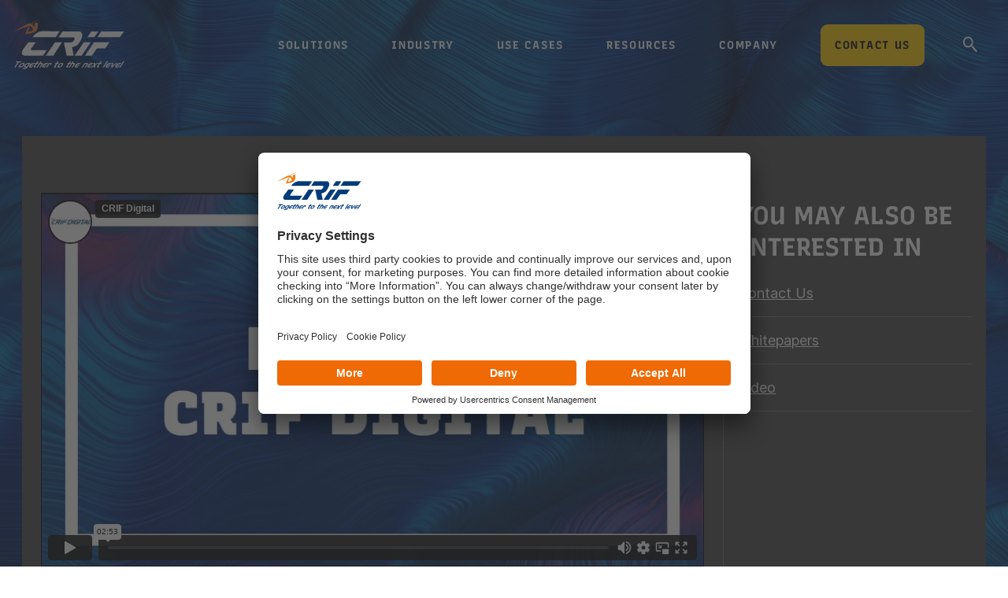

--- FILE ---
content_type: text/html; charset=utf-8
request_url: https://www.crif.digital/video/video-demo/open-banking-video-demo/
body_size: 25900
content:


<!doctype html>
<!-- HTML5 -->
<html lang="en" class="site-crif">
<head>
    <meta charset="utf-8">
    <meta http-equiv="X-UA-Compatible" content="IE=edge">
    <meta name="viewport" content="width=device-width,initial-scale=1,maximum-scale=1,minimum-scale=1,user-scalable=no">
    <title>Open Banking Video Demo | CRIF Digital</title>

    <!-- Favicons and app icons -->
<link rel="shortcut icon" href="/images/favicon/favicon.ico" type="image/x-icon">
<link rel="apple-touch-icon" sizes="57x57" href="/images/favicon/apple-touch-icon-57x57.png">
<link rel="apple-touch-icon" sizes="60x60" href="/images/favicon/apple-touch-icon-60x60.png">
<link rel="apple-touch-icon" sizes="72x72" href="/images/favicon/apple-touch-icon-72x72.png">
<link rel="apple-touch-icon" sizes="76x76" href="/images/favicon/apple-touch-icon-76x76.png">
<link rel="apple-touch-icon" sizes="114x114" href="/images/favicon/apple-touch-icon-114x114.png">
<link rel="apple-touch-icon" sizes="120x120" href="/images/favicon/apple-touch-icon-120x120.png">
<link rel="apple-touch-icon" sizes="144x144" href="/images/favicon/apple-touch-icon-144x144.png">
<link rel="apple-touch-icon" sizes="152x152" href="/images/favicon/apple-touch-icon-152x152.png">
<link rel="apple-touch-icon" sizes="180x180" href="/images/favicon/apple-touch-icon-180x180.png">
<link rel="icon" type="image/png" href="/images/favicon/favicon-16x16.png" sizes="16x16">
<link rel="icon" type="image/png" href="/images/favicon/favicon-32x32.png" sizes="32x32">
<link rel="icon" type="image/png" href="/images/favicon/favicon-96x96.png" sizes="96x96">
<link rel="icon" type="image/png" href="/images/favicon/android-chrome-192x192.png" sizes="192x192">
<meta name="msapplication-square70x70logo" content="/images/msapplicationtiles/smalltile.png">
<meta name="msapplication-square150x150logo" content="/images/msapplicationtiles/mediumtile.png">
<meta name="msapplication-wide310x150logo" content="/images/msapplicationtiles/widetile.png">
<meta name="msapplication-square310x310logo" content="/images/msapplicationtiles/largetile.png">
<meta name="msapplication-TileColor" content="#222222">


    <link rel="home" href="https://www.crif.digital">

 <!--gestire diversi tipi di date?-->
 <!--gestire diversi tipi di date?-->
    <meta name="description" content="">
    <meta name="keywords" content="">
    <link href="https://www.crif.digital/video/video-demo/open-banking-video-demo/" rel="canonical">
    <meta name="robots" content="all" />
    <!-- meta di facebook -->
    <meta property="og:url" content="https://www.crif.digitalhttp://www.crif.digital:8046/video/video-demo/open-banking-video-demo/" />
    <meta property="og:type" content="website" />
    <meta property="og:title" content="Open Banking Video Demo" />
    <meta property="og:description" content="" />
    <meta property="article:published_time" content="28/04/2022 17:46:24" />
    <meta property="article:modified_time" content="06/12/2022 10:40:43" />
    <meta property="og:updated_time" content="2022-12-06T10:40:43.0700000Z" />
        <meta property="og:image" content="https://www.crif.digital/media/lugff33d/neos_2.jpg.GetCropUrl(600,315,null,null, null, UmracoModels.ImageCropMode.Max)" />
        <meta property="og:image:width" content="600" />
        <meta property="og:image:height" content="315" />
    <!-- meta di twitter -->
    <meta name="twitter:card" content="summary_large_image" />
    <meta name="twitter:title" content="Open Banking Video Demo" />
    <meta name="twitter:description" content="" />
        <meta name="twitter:image" content="https://www.crif.digital/media/lugff33d/neos_2.jpg" />
    <!-- fine meta social -->


    <script>
        document.documentElement.classList.remove('no-js');
        document.documentElement.classList.add('has-js');
    </script>

    <link rel="preconnect" href="https://fonts.gstatic.com">

    <link rel="stylesheet" href="/vendor/normalize/normalize.css" />
    <link rel="stylesheet" href="/vendor/fonts/fonts.css" />
    <link rel="stylesheet" href="/vendor/fonts/icons.css" />

    
    <link rel="stylesheet" href="/css/all.css" media="screen" />
    <link rel="stylesheet" href="/css/master.css?v=" media="screen" />
    <link rel="stylesheet" href="/vendor/magnific-popup/dist/magnific-popup.css" />


    <link rel="stylesheet" href="/css/fix.css" media="screen" />
    <link rel="stylesheet" href="/css/header.css" media="screen" />

    

    <script>
    var _paq = window._paq = window._paq || [];
    /* tracker methods like "setCustomDimension" should be called before "trackPageView" */
    _paq.push(['trackPageView']);
    _paq.push(['enableLinkTracking']);
    (function () {
        var u = "https://crif.matomo.cloud/";
        _paq.push(['setTrackerUrl', u + 'matomo.php']);
        _paq.push(['setSiteId', '8']);
        var d = document, g = d.createElement('script'), s = d.getElementsByTagName('script')[0];
        g.async = true; g.src = '//cdn.matomo.cloud/crif.matomo.cloud/matomo.js'; s.parentNode.insertBefore(g, s);
    })();
</script>

    <script id="usercentrics-cmp" src="https://app.usercentrics.eu/browser-ui/latest/loader.js" data-settings-id="ooMyVrMOi" async></script>

    <!-- Common vendors -->
    <script type="text/javascript" src="/vendor/jquery/jquery-3.3.1.min.js"></script>

    

    <script src="https://cdnjs.cloudflare.com/ajax/libs/uikit/3.0.3/js/uikit.min.js"></script>
    <script src="https://cdnjs.cloudflare.com/ajax/libs/uikit/3.0.3/js/uikit-icons.min.js"></script>
    <script type="text/javascript" src="/Scripts/mustache/mustache.min.js"></script>
    <script type="text/javascript" src="/Scripts/alecsandria/plugins/lazycontent.min.js"></script>
</head>
<body>
    <!--[if lte IE 9]<p class="browserupgrade">You are using an <strong>outdated</strong> browser. Please <a href="https://browsehappy.com/">upgrade your browser</a> to improve your experience and security.</p> <![endif]-->

    


<div class="site__masthead site__masthead--inverted">
    <header>
        <div class="site__masthead-content">
            <div class="site__brand">
                <a href="/">
                    <?xml version="1.0" encoding="UTF-8" ?>
                    <svg viewBox="0 0 120 54" version="1.1" xmlns="http://www.w3.org/2000/svg" xmlns:xlink="http://www.w3.org/1999/xlink">
                        <title>logoCrifClassic_dark</title>
                        <g id="logoCrifClassic_dark" stroke="none" stroke-width="1" fill="none" fill-rule="evenodd">
                            <g id="CRIF_tagline" transform="translate(-0.000000, 0.000000)">
                                <path d="M17.9166667,47.1663635 L14.697923,51.8381164 C14.4828836,52.1446376 14.2553458,52.4174751 14.0154809,52.6564605 C13.775616,52.8956144 13.5306148,53.0980531 13.2811622,53.2634398 C13.021437,53.4229318 12.7449332,53.5438561 12.4518221,53.6268863 C12.158711,53.7095796 11.8467668,53.7508421 11.5165031,53.7508421 L8.9605125,53.7601051 L9.63251084,52.7762059 L11.9602788,52.7762059 C12.1025542,52.7637429 12.233016,52.7423538 12.3516644,52.7117017 C12.470484,52.6810496 12.5843384,52.6318715 12.6937415,52.5646726 C12.8062263,52.5033684 12.9106643,52.4250539 13.0061993,52.330066 C13.1020768,52.2349097 13.1897362,52.1289747 13.2695199,52.0129345 L12.2131557,52.0129345 C12.0321869,52.0129345 11.8613196,52.0082188 11.70004,51.9991242 C11.5385892,51.9898612 11.39152,51.9730194 11.2581476,51.9484303 C11.1223782,51.9302412 11.0098934,51.8825788 10.9203507,51.8057801 C10.830808,51.7291498 10.7640362,51.6235516 10.7207201,51.4884802 C10.683054,51.3845662 10.6631936,51.2710523 10.661824,51.1484438 C10.6597694,51.0258354 10.6787737,50.8939639 10.719008,50.752661 C10.7588999,50.6118634 10.810434,50.46955 10.8737817,50.325384 C10.9369581,50.1813864 11.0116055,50.0355362 11.0978952,49.8883387 C11.1117632,49.8698127 11.1235767,49.8529709 11.1329932,49.8379817 L11.1456414,49.8161294 L11.1456414,49.8161294 L11.1550793,49.7965508 C11.1574762,49.7904877 11.1622701,49.7827405 11.1691185,49.7734775 C11.1761381,49.7643829 11.1807608,49.7566357 11.1836713,49.7505726 C11.2060998,49.726152 11.2235632,49.7029103 11.2358903,49.6815212 C11.2475326,49.660132 11.2619142,49.6372272 11.2783503,49.6128065 C11.3036894,49.581986 11.3250906,49.5528496 11.3428964,49.5250606 C11.360531,49.4976085 11.377652,49.4716721 11.3940881,49.4469146 C11.4194272,49.4164309 11.4425405,49.3871261 11.4634281,49.3595055 C11.4841445,49.3322218 11.5057169,49.3059485 11.5284878,49.2815279 C11.637206,49.1403934 11.7577377,49.0007747 11.8900828,48.8630086 C12.0222568,48.7250741 12.1633336,48.5889922 12.312971,48.4537524 C12.4627795,48.3188494 12.6201213,48.1915252 12.7853387,48.0719483 C12.9503849,47.9523713 13.1221083,47.8437416 13.2999953,47.7458906 C13.5131514,47.6231137 13.716035,47.5249259 13.908646,47.4514956 C14.1015994,47.37756 14.2895877,47.3226556 14.4732958,47.285772 C14.6568327,47.2490569 14.8367742,47.2214363 15.0126066,47.2029103 C15.188439,47.1848895 15.363929,47.1756265 15.5383918,47.1756265 L17.9166667,47.1663635 Z M9.94890649,47.0833333 C10.1230268,47.0833333 10.2834504,47.0989962 10.4298347,47.1296483 C10.5760479,47.160132 10.7154126,47.2029103 10.8482714,47.2581514 C10.980959,47.3133926 11.0886499,47.3839598 11.1715154,47.4698531 C11.2538673,47.555578 11.3158453,47.6535974 11.357278,47.7639113 C11.3959714,47.8806252 11.4122364,48.0094651 11.4065865,48.1502627 C11.4004229,48.2913972 11.3740566,48.4417947 11.3262891,48.6009499 C11.2696186,48.7663366 11.202162,48.9320601 11.1240903,49.0972784 C11.0455051,49.2631703 10.9455186,49.4317569 10.824302,49.6033751 C10.7090779,49.7751617 10.5757055,49.9450957 10.424356,50.1136823 C10.2730066,50.2822689 10.1113846,50.4463083 9.93880512,50.6056319 C9.76999228,50.7715238 9.59296138,50.9229318 9.40788363,51.0608663 C9.22263466,51.1991377 9.02779794,51.3264619 8.82354469,51.442502 L8.82748251,51.4334074 C8.62288684,51.5501213 8.42188657,51.6510038 8.22396808,51.7367286 C8.02604959,51.8227904 7.82230997,51.8931892 7.61223558,51.9484303 C7.47834954,51.9853139 7.3478877,52.0144503 7.22067884,52.0355026 C7.09329877,52.0568917 6.96780201,52.0739019 6.84453098,52.0863649 C6.77930006,52.0924279 6.71817817,52.0971436 6.66116532,52.1001752 C6.60346763,52.1030383 6.54371542,52.1048909 6.48139506,52.1048909 C6.30693231,52.1048909 6.14137247,52.0909122 5.98437311,52.06346 C5.82754496,52.0355026 5.68475601,51.9976085 5.55566385,51.9484303 C5.42896862,51.8931892 5.3235034,51.8243061 5.23995304,51.7412759 C5.15588904,51.658751 5.09442474,51.5590474 5.05590254,51.442502 C5.01720913,51.3264619 4.99854727,51.1991377 5.00008815,51.0608663 C5.00145783,50.9229318 5.02731051,50.7715238 5.07764618,50.6056319 C5.13140605,50.4463083 5.20314294,50.2822689 5.29200081,50.1136823 C5.38102989,49.9450957 5.4828997,49.7751617 5.59829508,49.6033751 C5.7195116,49.4317569 5.85048707,49.2631703 5.99139271,49.0972784 C6.13195593,48.9320601 6.28964012,48.7663366 6.46478772,48.6009499 C6.63719595,48.4417947 6.81662379,48.2913972 7.00324244,48.1502627 C7.18968987,48.0094651 7.38521143,47.8806252 7.58963589,47.7639113 C7.78515745,47.6535974 7.98341836,47.555578 8.18441863,47.4698531 C8.38524768,47.3839598 8.58761763,47.3133926 8.79135725,47.2581514 C8.99509688,47.2029103 9.19524109,47.160132 9.39196112,47.1296483 C9.58850993,47.0989962 9.77427253,47.0833333 9.94890649,47.0833333 Z M7.91666667,45.4166667 L7.14536372,46.5789446 L5.03741183,46.5789446 L1.41137669,52.0833333 L-4.73695157e-14,52.0833333 L3.62603515,46.5789446 L1.53597815,46.5789446 L2.30728109,45.4166667 L7.91666667,45.4166667 Z M37.0833333,47.0833333 L36.3855917,48.1268751 L34.6762013,48.1268751 C34.493982,48.1333038 34.3212905,48.1506788 34.1581268,48.179 C33.9949632,48.2076687 33.8413273,48.24711 33.6972192,48.2976712 C33.5527709,48.3485799 33.4098538,48.4384086 33.2681277,48.568026 C33.1262315,48.6976434 32.9821234,48.8668757 32.8368244,49.0753756 L35.7669649,49.0661668 L35.0692233,50.1097086 L32.1520133,50.1097086 C32.0159018,50.3251584 31.9308321,50.499082 31.8961237,50.6314794 C31.8612451,50.7643981 31.8801306,50.8563118 31.9527801,50.9065255 C32.0216866,50.9510054 32.1207077,50.9857554 32.2500136,51.0111229 C32.3791494,51.0363166 32.539761,51.0490004 32.7318484,51.0490004 L34.4543395,51.0397916 L33.7657854,52.0833333 L31.8799605,52.0833333 C31.7064183,52.0833333 31.5413831,52.0737771 31.3848548,52.0548384 C31.2283266,52.0357259 31.0816664,52.0041034 30.9447042,51.9597972 C30.8074018,51.9156647 30.697832,51.8492923 30.6158248,51.7606798 C30.5336475,51.6722411 30.4771612,51.5582612 30.4465361,51.4189138 C30.4152305,51.3117102 30.4084249,51.193039 30.4266298,51.0632478 C30.4446646,50.9338042 30.4752897,50.7993218 30.5188454,50.6599744 C30.5710781,50.5145458 30.6318179,50.3705071 30.7015751,50.2283797 C30.7709919,50.0860786 30.8485755,49.9389124 30.9344959,49.7872288 C30.9455549,49.7747188 30.9559334,49.7604713 30.9654612,49.7444863 C30.9749891,49.7290226 30.9865585,49.7113001 31.0003398,49.6923614 C31.011569,49.6798514 31.0219475,49.6656039 31.0314753,49.6496189 C31.040833,49.6338077 31.0525726,49.6164327 31.0663539,49.5974939 C31.0712879,49.5851577 31.0772428,49.5735165 31.0843887,49.5643077 C31.0911943,49.5547515 31.1002116,49.5438052 31.111611,49.5311215 L31.1174383,49.5191979 L31.1276041,49.5024528 C31.1357708,49.489769 31.1412152,49.4805603 31.1437673,49.4741315 C31.1573785,49.4551928 31.1735417,49.4348641 31.1915765,49.4126241 C31.2097814,49.3903841 31.2269655,49.3667541 31.243469,49.3410391 C31.3515075,49.1957842 31.4636294,49.0552206 31.580345,48.9190007 C31.6967203,48.7833021 31.823304,48.6456922 31.9597558,48.5063448 C32.0958673,48.3673449 32.2401455,48.23599 32.39208,48.1126276 C32.5435041,47.9894389 32.7027545,47.874069 32.8700015,47.7663441 C33.0869293,47.6273442 33.2967111,47.513538 33.4995173,47.4245781 C33.7023234,47.3361394 33.8993448,47.2697669 34.0905815,47.2254607 C34.2814779,47.1813283 34.4684611,47.148142 34.6508505,47.1257283 C34.8330698,47.1038358 35.0108655,47.0928896 35.1844076,47.0928896 L37.0833333,47.0833333 Z M26.5003846,45.4166667 L25.2835102,47.1900347 L26.6666667,47.1900347 L25.9980922,48.1648855 L24.6149357,48.1648855 L23.256937,50.142644 C23.078593,50.3903952 22.9693466,50.5852633 22.9291976,50.7275885 C22.8887041,50.8700837 22.9140341,50.9598658 23.0055323,50.996935 C23.0875533,51.0402957 23.2017968,51.0710733 23.3479182,51.0896079 C23.4938673,51.1083125 23.6704882,51.1178349 23.8774361,51.1178349 L23.9620418,51.1178349 L23.3067354,52.0833333 L22.1119171,52.0833333 C21.8610293,52.0833333 21.6647648,52.0493249 21.5238128,51.9811381 C21.3828607,51.9129512 21.2967042,51.810926 21.2653433,51.6745524 C21.2339823,51.5386888 21.2506967,51.3773189 21.3154864,51.1919732 C21.3801037,51.0062873 21.4924518,50.7957753 21.6530475,50.5604372 L23.30708,48.1648855 L22.3850332,48.1648855 L23.0536076,47.1900347 L23.9756545,47.1900347 L25.1925289,45.4166667 L26.5003846,45.4166667 Z M64.9915458,45.4166667 L63.7850906,47.1900347 L64.941832,47.1900347 C65.2500231,47.1961562 65.5061086,47.2315249 65.7094054,47.2968211 C65.9127021,47.3617771 66.0635517,47.4561504 66.1619542,47.579771 C66.2598442,47.7037316 66.2762446,47.8832959 66.2104721,48.118464 C66.1448704,48.3536321 65.9967542,48.644744 65.7673193,48.9911196 L63.6629417,52.0833333 L62.3568882,52.0833333 L64.3661093,49.130554 C64.4732245,48.9759858 64.5485638,48.8426729 64.5914441,48.7312954 C64.6343243,48.6197478 64.6464538,48.5331964 64.6285158,48.4713012 C64.6068195,48.4032844 64.5495889,48.3536321 64.4566532,48.3226845 C64.3635467,48.2917368 64.2361019,48.276263 64.0746603,48.276263 L63.0521972,48.2669107 L60.453928,52.0833333 L59.1666667,52.0833333 L63.7041135,45.4166667 L64.9915458,45.4166667 Z M102.083333,45.4166667 L97.5898683,52.0833333 L96.25,52.0833333 L100.743465,45.4166667 L102.083333,45.4166667 Z M79.0906787,47.0833333 C79.4045702,47.0895883 79.6660045,47.1246858 79.8766848,47.1875833 C80.0865135,47.2508282 80.2408193,47.3456956 80.3387508,47.4723593 C80.4302102,47.5988492 80.4412807,47.7837191 80.371281,48.0271426 C80.301111,48.2707399 80.1486787,48.5697635 79.9134729,48.923692 L77.8155265,52.0833333 L76.5233428,52.0833333 L78.5131388,49.0753756 C78.6313378,48.904927 78.7154737,48.7612358 78.7655464,48.6441284 C78.8159598,48.5268473 78.8316288,48.4368448 78.813916,48.3735999 C78.7934782,48.3166099 78.7365928,48.2723037 78.6441115,48.2406812 C78.5512895,48.2090587 78.4182731,48.1932475 78.2447216,48.1932475 L77.2163566,48.1836913 L74.6256874,52.0833333 L73.3333333,52.0833333 L76.6541451,47.0833333 L79.0906787,47.0833333 Z M29.9913937,45.4166667 L28.78497,47.1900347 L29.9418521,47.1900347 C30.250206,47.1961562 30.506114,47.2315249 30.7094055,47.2968211 C30.9125261,47.3617771 31.0635426,47.4561504 31.1617716,47.579771 C31.2601715,47.7037316 31.276059,47.8832959 31.2104591,48.118464 C31.1443467,48.3536321 30.9967468,48.644744 30.7669762,48.9911196 L28.6629952,52.0833333 L27.3569757,52.0833333 L29.3661444,49.130554 C29.4732568,48.9759858 29.5485942,48.8426729 29.5913025,48.7312954 C29.6340108,48.6197478 29.6463108,48.5331964 29.6283733,48.4713012 C29.6066775,48.4032844 29.5492775,48.3536321 29.4565151,48.3226845 C29.3634111,48.2917368 29.2361404,48.276263 29.0743614,48.276263 L28.0522667,48.2669107 L25.4540653,52.0833333 L24.1666667,52.0833333 L28.704166,45.4166667 L29.9913937,45.4166667 Z M61.9170485,45.4166667 L60.7001539,47.1900347 L62.0833333,47.1900347 L61.4149201,48.1648855 L60.0317407,48.1648855 L58.6737194,50.142644 C58.4953725,50.3903952 58.3859519,50.5852633 58.3458024,50.7275885 C58.3053081,50.8700837 58.3308109,50.9598658 58.4221383,50.996935 C58.5043329,51.0402957 58.618406,51.0710733 58.7645299,51.0896079 C58.9103091,51.1083125 59.0871052,51.1178349 59.2940565,51.1178349 L59.3788359,51.1178349 L58.7233464,52.0833333 L57.5285082,52.0833333 C57.277444,52.0833333 57.0815209,52.0493249 56.9403942,51.9811381 C56.7992675,51.9129512 56.7132819,51.810926 56.6820927,51.6745524 C56.6505589,51.5386888 56.6674459,51.3773189 56.7320643,51.1919732 C56.7965105,51.0062873 56.9090327,50.7957753 57.0698034,50.5604372 L58.7238633,48.1648855 L57.8016289,48.1648855 L58.4702144,47.1900347 L59.3924489,47.1900347 L60.6091712,45.4166667 L61.9170485,45.4166667 Z M120,45.4166667 L115.506535,52.0833333 L114.166667,52.0833333 L118.660132,45.4166667 L120,45.4166667 Z M95.2505491,45.4166667 L94.0337894,47.1900347 L95.4166667,47.1900347 L94.7484052,48.1648855 L93.3650111,48.1648855 L92.0069481,50.142644 C91.8285957,50.3903952 91.7191717,50.5852633 91.6788486,50.7275885 C91.6388701,50.8700837 91.6638567,50.9598658 91.7553592,50.996935 C91.8377287,51.0402957 91.9519776,51.0710733 92.0979336,51.0896079 C92.243545,51.1083125 92.4205188,51.1178349 92.6271319,51.1178349 L92.7120862,51.1178349 L92.0567489,52.0833333 L90.861874,52.0833333 C90.6108021,52.0833333 90.4147006,52.0493249 90.2737419,51.9811381 C90.1322663,51.9129512 90.046278,51.810926 90.0154325,51.6745524 C89.9838978,51.5386888 90.0007852,51.3773189 90.0652333,51.1919732 C90.1298538,51.0062873 90.2422072,50.7957753 90.4029828,50.5604372 L92.0570935,48.1648855 L91.1348307,48.1648855 L91.8036091,47.1900347 L92.7256996,47.1900347 L93.9426315,45.4166667 L95.2505491,45.4166667 Z M88.0891507,47.0833333 L88.1329412,48.5918297 L90.1949688,47.0833333 L91.6666667,47.0833333 L88.204185,49.6164327 L88.354757,52.0833333 L86.8650377,52.0833333 L86.7889095,50.6314794 L84.8141261,52.0833333 L83.3333333,52.0833333 L86.7532034,49.587764 L86.5990945,47.0833333 L88.0891507,47.0833333 Z M48.5837145,45.4166667 L47.3668145,47.1900347 L48.75,47.1900347 L48.0814115,48.1648855 L46.6983984,48.1648855 L45.3401988,50.142644 C45.1618511,50.3903952 45.0527747,50.5852633 45.0126249,50.7275885 C44.9719582,50.8700837 44.9974611,50.9598658 45.0887889,50.996935 C45.1711562,51.0402957 45.2852298,51.0710733 45.431182,51.0896079 C45.5771342,51.1083125 45.7535864,51.1178349 45.9605386,51.1178349 L46.0453184,51.1178349 L45.3901706,52.0833333 L44.1951549,52.0833333 C43.9440896,52.0833333 43.7481656,52.0493249 43.6070383,51.9811381 C43.4660833,51.9129512 43.379925,51.810926 43.3485634,51.6745524 C43.3173741,51.5386888 43.3340888,51.3773189 43.3987075,51.1919732 C43.4633262,51.0062873 43.575849,50.7957753 43.7362757,50.5604372 L45.3903429,48.1648855 L44.4682767,48.1648855 L45.1368652,47.1900347 L46.0589314,47.1900347 L47.2758314,45.4166667 L48.5837145,45.4166667 Z M51.9103732,47.0833333 C52.0803728,47.0833333 52.2368459,47.098929 52.3794586,47.1294495 C52.5220712,47.1598023 52.6581711,47.2023969 52.7875913,47.2574009 C52.9170114,47.312405 53.0220505,47.3826693 53.1028754,47.4681938 C53.1833664,47.5535507 53.2436511,47.6511493 53.2840636,47.7609896 C53.3218042,47.8772024 53.3376686,48.0054892 53.3323248,48.1456824 C53.326313,48.286211 53.300429,48.4359628 53.2538378,48.5944348 C53.1987298,48.7591114 53.1329343,48.9241235 53.0566182,49.0886325 C52.979968,49.2538123 52.8824437,49.4216752 52.7642121,49.5925566 C52.6518254,49.7636057 52.5217372,49.9328101 52.3742818,50.100673 C52.2266593,50.2685359 52.0688502,50.431871 51.9006875,50.5905107 C51.7360317,50.7556905 51.5633602,50.9064484 51.38284,51.0437908 C51.2019858,51.1814686 51.0121139,51.3082461 50.8127234,51.4237881 L50.8165642,51.4147326 C50.6170067,51.5309454 50.4209561,51.6313948 50.2280783,51.7167516 C50.0348666,51.8024439 49.836144,51.8725405 49.6314097,51.9275445 C49.5006536,51.9642697 49.3734044,51.993281 49.249328,52.0142429 C49.1252517,52.0355402 49.0028453,52.0524774 48.8824428,52.0648869 C48.8189852,52.0709239 48.7592014,52.0756194 48.7034255,52.0786379 C48.6474826,52.0814887 48.5890348,52.0833333 48.5284161,52.0833333 C48.3580825,52.0833333 48.1964325,52.0694146 48.0436333,52.0420803 C47.890667,52.0142429 47.7512273,51.9765115 47.625314,51.9275445 C47.5019056,51.8725405 47.3990375,51.8039531 47.3173775,51.7212794 C47.2353836,51.6391088 47.1755999,51.5398332 47.1378593,51.4237881 C47.1001187,51.3082461 47.0819164,51.1814686 47.0834193,51.0437908 C47.0847553,50.9064484 47.1098043,50.7556905 47.1590675,50.5905107 C47.2115035,50.431871 47.2813069,50.2685359 47.3681436,50.100673 C47.4548134,49.9328101 47.5545086,49.7636057 47.6667284,49.5925566 C47.785127,49.4216752 47.9130442,49.2538123 48.050313,49.0886325 C48.1874149,48.9241235 48.3413831,48.7591114 48.5120507,48.5944348 C48.6802134,48.4359628 48.8553898,48.286211 49.037246,48.1456824 C49.2191022,48.0054892 49.409809,47.8772024 49.6091995,47.7609896 C49.7999064,47.6511493 49.9932851,47.5535507 50.1893358,47.4681938 C50.3852194,47.3826693 50.582606,47.312405 50.7814955,47.2574009 C50.9802181,47.2023969 51.1752668,47.1598023 51.3673096,47.1294495 C51.5590184,47.098929 51.7400396,47.0833333 51.9103732,47.0833333 Z M106.25,47.0833333 L105.552264,48.1268751 L103.842716,48.1268751 C103.660499,48.1333038 103.487638,48.1506788 103.324816,48.179 C103.161143,48.2076687 103.008019,48.24711 102.863742,48.2976712 C102.719635,48.3485799 102.576719,48.4384086 102.434314,48.568026 C102.292589,48.6976434 102.148822,48.8668757 102.003184,49.0753756 L104.933301,49.0661668 L104.235906,50.1097086 L101.318548,50.1097086 C101.182268,50.3251584 101.097369,50.499082 101.06249,50.6314794 C101.027612,50.7643981 101.046838,50.8563118 101.119316,50.9065255 C101.188392,50.9510054 101.287243,50.9857554 101.416548,51.0111229 C101.545682,51.0363166 101.706123,51.0490004 101.898209,51.0490004 L103.620686,51.0397916 L102.932308,52.0833333 L101.046497,52.0833333 C100.873127,52.0833333 100.707752,52.0737771 100.551566,52.0548384 C100.394698,52.0357259 100.24821,52.0041034 100.111248,51.9597972 C99.973947,51.9156647 99.8643781,51.8492923 99.7823715,51.7606798 C99.7001948,51.6722411 99.6435388,51.5582612 99.6130841,51.4189138 C99.5817787,51.3117102 99.5751433,51.193039 99.5933481,51.0632478 C99.6112126,50.9338042 99.6421777,50.7993218 99.6855629,50.6599744 C99.7376252,50.5145458 99.7985346,50.3705071 99.867951,50.2283797 C99.9371971,50.0860786 100.01495,49.9389124 100.10104,49.7872288 C100.112099,49.7747188 100.122478,49.7604713 100.132005,49.7444863 C100.141363,49.7290226 100.153272,49.7113001 100.167054,49.6923614 C100.178113,49.6798514 100.188321,49.6656039 100.197849,49.6496189 C100.207206,49.6338077 100.218946,49.6164327 100.233067,49.5974939 C100.238001,49.5851577 100.243956,49.5735165 100.250762,49.5643077 C100.257907,49.5547515 100.266755,49.5438052 100.278324,49.5311215 L100.284024,49.5191979 L100.294317,49.5024528 C100.302143,49.489769 100.307758,49.4805603 100.31031,49.4741315 C100.323921,49.4551928 100.340084,49.4348641 100.358289,49.4126241 C100.376494,49.3903841 100.393507,49.3667541 100.410181,49.3410391 C100.517878,49.1957842 100.630169,49.0552206 100.747054,48.9190007 C100.862918,48.7833021 100.989841,48.6456922 101.126122,48.5063448 C101.262403,48.3673449 101.40685,48.23599 101.558443,48.1126276 C101.709866,47.9894389 101.869115,47.874069 102.036701,47.7663441 C102.253287,47.6273442 102.463407,47.513538 102.666042,47.4245781 C102.868846,47.3361394 103.065696,47.2697669 103.257271,47.2254607 C103.448166,47.1813283 103.634808,47.148142 103.817366,47.1257283 C103.999414,47.1038358 104.177378,47.0928896 104.350919,47.0928896 L106.25,47.0833333 Z M108.026465,47.0833333 L107.051539,50.6314794 L110.733954,47.0833333 L112.083333,47.0833333 L106.766046,52.0833333 L105.416667,52.0833333 L106.623052,47.0833333 L108.026465,47.0833333 Z M86.25,47.0833333 L85.5517945,48.1268751 L83.8423478,48.1268751 C83.6603108,48.1333038 83.4876308,48.1506788 83.3248182,48.179 C83.1614953,48.2076687 83.0076995,48.24711 82.8637712,48.2976712 C82.7195026,48.3485799 82.5762548,48.4384086 82.4345381,48.568026 C82.2928215,48.6976434 82.1488931,48.8668757 82.0032635,49.0753756 L84.9337192,49.0661668 L84.2360241,50.1097086 L81.3188383,50.1097086 C81.1825658,50.3251584 81.0976719,50.499082 81.0626255,50.6314794 C81.0277492,50.7643981 81.0468036,50.8563118 81.1194483,50.9065255 C81.18818,50.9510054 81.2873647,50.9857554 81.416662,51.0111229 C81.5457892,51.0363166 81.7062199,51.0490004 81.8984646,51.0490004 L83.620841,51.0397916 L82.9326731,52.0833333 L81.0468036,52.0833333 C80.8731028,52.0833333 80.7082488,52.0737771 80.5517309,52.0548384 C80.3952131,52.0357259 80.2483926,52.0041034 80.1112694,51.9597972 C79.9744865,51.9156647 79.8647539,51.8492923 79.7824119,51.7606798 C79.7004102,51.6722411 79.6439276,51.5582612 79.6129643,51.4189138 C79.5816608,51.3117102 79.5751959,51.193039 79.5933996,51.0632478 C79.6112631,50.9338042 79.6420562,50.7993218 79.685609,50.6599744 C79.7378383,50.5145458 79.7987442,50.3705071 79.8681564,50.2283797 C79.9375687,50.0860786 80.0153172,49.9389124 80.1008916,49.7872288 C80.1126304,49.7747188 80.1228381,49.7604713 80.1321952,49.7444863 C80.1415522,49.7290226 80.1529508,49.7113001 80.1669013,49.6923614 C80.1781297,49.6798514 80.1885075,49.6656039 80.198375,49.6496189 C80.2075619,49.6338077 80.2193007,49.6164327 80.2330811,49.5974939 C80.2380148,49.5851577 80.2437992,49.5735165 80.2511147,49.5643077 C80.2580899,49.5547515 80.2671067,49.5438052 80.278165,49.5311215 L80.284162,49.5191979 L80.284162,49.5191979 L80.2944973,49.5024528 C80.3024933,49.489769 80.3079374,49.4805603 80.3104894,49.4741315 C80.3242697,49.4551928 80.3402618,49.4348641 80.3584655,49.4126241 C80.376499,49.3903841 80.3935119,49.3667541 80.4101844,49.3410391 C80.5180456,49.1957842 80.6303301,49.0552206 80.7468678,48.9190007 C80.8635757,48.7833021 80.9901509,48.6456922 81.1264235,48.5063448 C81.2626961,48.3673449 81.4064543,48.23599 81.5587189,48.1126276 C81.7099627,47.9894389 81.8693727,47.874069 82.0367787,47.7663441 C82.253692,47.6273442 82.4632898,47.513538 82.6659123,47.4245781 C82.8690452,47.3361394 83.0658833,47.2697669 83.256767,47.2254607 C83.4481611,47.1813283 83.6349617,47.148142 83.8173389,47.1257283 C83.9995461,47.1038358 84.1771598,47.0928896 84.3508605,47.0928896 L86.25,47.0833333 Z M39.9449226,47.0833333 C40.2809667,47.0895883 40.5229915,47.1323308 40.6703327,47.211387 C40.8175077,47.2904432 40.8651818,47.4122418 40.8126904,47.5766092 C40.7626908,47.7347216 40.6784721,47.9228927 40.5597022,48.1409488 C40.4409323,48.3593524 40.2950862,48.6046872 40.1218316,48.8766057 L40.0259852,49.0281156 C40.0148557,49.0407994 40.0055534,49.0534831 39.9974139,49.0661668 C39.9894406,49.0790243 39.9831283,49.0917081 39.978145,49.1040443 C39.9646899,49.1233306 39.9538926,49.138968 39.9460854,49.151478 C39.9379459,49.1641618 39.9283114,49.1768455 39.9175142,49.1893555 L38.7146989,49.1801468 C38.7256623,49.1672893 38.7366257,49.151478 38.7470907,49.1323655 C38.7573896,49.1137743 38.7693497,49.0946618 38.7829709,49.0753756 C38.7939342,49.0630393 38.8022398,49.0534831 38.8077215,49.0470544 C38.8132032,49.0407994 38.8183527,49.0314169 38.8235021,49.0189069 L38.8269905,49.0093506 C38.8296483,49.0029219 38.8333027,48.9966669 38.8391166,48.9902382 C38.8445983,48.9841569 38.848585,48.9777282 38.8509106,48.9712994 C39.0007434,48.7435133 39.1113738,48.561771 39.182968,48.4258986 C39.2542299,48.2898524 39.2823028,48.2028037 39.2670205,48.1649263 C39.2575522,48.1268751 39.1962569,48.0983801 39.0826365,48.0794413 C38.9691821,48.0605026 38.8035687,48.0511201 38.5861284,48.0511201 L38.4500829,48.0511201 L35.8442877,52.0833333 L34.5833333,52.0833333 L37.8223465,47.0833333 L39.9449226,47.0833333 Z M72.5,47.0833333 L71.8019446,48.1268751 L70.0924491,48.1268751 C69.9102367,48.1333038 69.737722,48.1506788 69.5749048,48.179 C69.411407,48.2076687 69.257777,48.24711 69.1138446,48.2976712 C68.9694017,48.3485799 68.8263199,48.4384086 68.6845992,48.568026 C68.5427084,48.6976434 68.3987759,48.8668757 68.2533123,49.0753756 L71.1836816,49.0661668 L70.4856263,50.1097086 L67.5686974,50.1097086 C67.4324209,50.3251584 67.3473545,50.499082 67.3126474,50.6314794 C67.2779403,50.7643981 67.2969951,50.8563118 67.3694718,50.9065255 C67.4382055,50.9510054 67.5372228,50.9857554 67.666694,51.0111229 C67.7958249,51.0363166 67.9562602,51.0490004 68.1481701,51.0490004 L69.8707659,51.0397916 L69.1824081,52.0833333 L67.2964847,52.0833333 C67.1229492,52.0833333 66.9580904,52.0737771 66.8017382,52.0548384 C66.6450458,52.0357259 66.4982211,52.0041034 66.361094,51.9597972 C66.2243071,51.9156647 66.1144012,51.8492923 66.0325673,51.7606798 C65.9503931,51.6722411 65.893909,51.5582612 65.8631149,51.4189138 C65.8319806,51.3117102 65.8250051,51.193039 65.8433795,51.0632478 C65.8610733,50.9338042 65.8918674,50.7993218 65.9357617,50.6599744 C65.9878223,50.5145458 66.0487299,50.3705071 66.117974,50.2283797 C66.1875584,50.0860786 66.265139,49.9389124 66.3510561,49.7872288 C66.362455,49.7747188 66.372663,49.7604713 66.3821905,49.7444863 C66.3913776,49.7290226 66.4031168,49.7113001 66.4167274,49.6923614 C66.4281263,49.6798514 66.4385044,49.6656039 66.448202,49.6496189 C66.4573892,49.6338077 66.4689582,49.6164327 66.4830793,49.5974939 C66.4880131,49.5851577 66.4937976,49.5735165 66.5009432,49.5643077 C66.5077485,49.5547515 66.5169357,49.5438052 66.5281645,49.5311215 L66.5340766,49.5191979 L66.5340766,49.5191979 L66.5443271,49.5024528 C66.5524935,49.489769 66.5577676,49.4805603 66.5603196,49.4741315 C66.5742705,49.4551928 66.590263,49.4348641 66.6084672,49.4126241 C66.6265013,49.3903841 66.6435146,49.3667541 66.6603578,49.3410391 C66.7680519,49.1957842 66.8803396,49.0552206 66.9967105,48.9190007 C67.1132516,48.7833021 67.2396604,48.6456922 67.3762771,48.5063448 C67.5127237,48.3673449 67.6566561,48.23599 67.8085848,48.1126276 C67.9600031,47.9894389 68.1194177,47.874069 68.2866583,47.7663441 C68.5034077,47.6273442 68.7131815,47.513538 68.91598,47.4245781 C69.1189485,47.3361394 69.3157923,47.2697669 69.5070217,47.2254607 C69.6982511,47.1813283 69.8848869,47.148142 70.0674396,47.1257283 C70.2493116,47.1038358 70.4272707,47.0928896 70.6009764,47.0928896 L72.5,47.0833333 Z M22.9166667,47.0833333 L22.2189172,48.1268751 L20.5095075,48.1268751 C20.3272862,48.1333038 20.1545927,48.1506788 19.9915974,48.179 C19.8280916,48.2076687 19.6746241,48.24711 19.5305144,48.2976712 C19.3858943,48.3485799 19.2429756,48.4384086 19.1014181,48.568026 C18.9593501,48.6976434 18.8154105,48.8668757 18.6699397,49.0753756 L21.6001133,49.0661668 L20.9025339,50.1097086 L17.9852911,50.1097086 C17.8491781,50.3251584 17.7639373,50.499082 17.7292284,50.6314794 C17.6945196,50.7643981 17.7132352,50.8563118 17.7860556,50.9065255 C17.8547927,50.9510054 17.9539851,50.9857554 18.0832925,51.0111229 C18.2125999,51.0363166 18.372873,51.0490004 18.5649625,51.0490004 L20.2876432,51.0397916 L19.5990814,52.0833333 L17.713065,52.0833333 C17.5395209,52.0833333 17.374654,52.0737771 17.218124,52.0548384 C17.061594,52.0357259 16.9149322,52.0041034 16.7777983,51.9597972 C16.6406644,51.9156647 16.5310934,51.8492923 16.4489151,51.7606798 C16.3667369,51.6722411 16.3104201,51.5582612 16.2797947,51.4189138 C16.2484887,51.3117102 16.2418532,51.193039 16.2598881,51.0632478 C16.277753,50.9338042 16.3085486,50.7993218 16.3519346,50.6599744 C16.4043381,50.5145458 16.4650786,50.3705071 16.5346663,50.2283797 C16.6042541,50.0860786 16.6818386,49.9389124 16.7675898,49.7872288 C16.7788191,49.7747188 16.7891977,49.7604713 16.7985555,49.7444863 C16.8080834,49.7290226 16.8198232,49.7113001 16.8336046,49.6923614 C16.8446638,49.6798514 16.8550424,49.6656039 16.8645703,49.6496189 C16.8740983,49.6338077 16.8856679,49.6164327 16.8996194,49.5974939 C16.9047237,49.5851577 16.9105085,49.5735165 16.9176544,49.5643077 C16.9242899,49.5547515 16.9334776,49.5438052 16.9447069,49.5311215 L16.9506193,49.5191979 L16.9608703,49.5024528 C16.9690371,49.489769 16.9743115,49.4805603 16.9768636,49.4741315 C16.990645,49.4551928 17.0068085,49.4348641 17.0248434,49.4126241 C17.0430486,49.3903841 17.0602328,49.3667541 17.0767365,49.3410391 C17.1846061,49.1957842 17.2967293,49.0552206 17.4136163,48.9190007 C17.5298228,48.7833021 17.6562378,48.6456922 17.7928613,48.5063448 C17.9291445,48.3673449 18.0734243,48.23599 18.2251903,48.1126276 C18.3767862,47.9894389 18.5360385,47.874069 18.7032874,47.7663441 C18.9200474,47.6273442 19.1300018,47.513538 19.3328102,47.4245781 C19.5354485,47.3361394 19.7324722,47.2697669 19.9238811,47.2254607 C20.1147797,47.1813283 20.301765,47.148142 20.4841564,47.1257283 C20.6663778,47.1038358 20.8441754,47.0928896 21.0175494,47.0928896 L22.9166667,47.0833333 Z M116.666667,47.0833333 L115.968747,48.1268751 L114.259167,48.1268751 C114.077456,48.1333038 113.904423,48.1506788 113.741597,48.179 C113.578092,48.2076687 113.424454,48.24711 113.280515,48.2976712 C113.136235,48.3485799 112.993316,48.4384086 112.851078,48.568026 C112.70952,48.6976434 112.565581,48.8668757 112.41994,49.0753756 L115.350113,49.0661668 L114.652534,50.1097086 L111.735291,50.1097086 C111.599008,50.3251584 111.513937,50.499082 111.479059,50.6314794 C111.44435,50.7643981 111.463576,50.8563118 111.536226,50.9065255 C111.604963,50.9510054 111.704155,50.9857554 111.833293,51.0111229 C111.96243,51.0363166 112.123043,51.0490004 112.314793,51.0490004 L114.037473,51.0397916 L113.349082,52.0833333 L111.463235,52.0833333 C111.289861,52.0833333 111.124484,52.0737771 110.968294,52.0548384 C110.811254,52.0357259 110.664762,52.0041034 110.527799,51.9597972 C110.390835,51.9156647 110.280924,51.8492923 110.199256,51.7606798 C110.116907,51.6722411 110.06025,51.5582612 110.029795,51.4189138 C109.998319,51.3117102 109.991853,51.193039 110.010059,51.0632478 C110.027753,50.9338042 110.058719,50.7993218 110.102275,50.6599744 C110.154509,50.5145458 110.215249,50.3705071 110.284667,50.2283797 C110.354084,50.0860786 110.431839,49.9389124 110.51759,49.7872288 C110.52899,49.7747188 110.539368,49.7604713 110.548726,49.7444863 C110.557914,49.7290226 110.569823,49.7113001 110.583605,49.6923614 C110.594834,49.6798514 110.604873,49.6656039 110.6144,49.6496189 C110.623928,49.6338077 110.635498,49.6164327 110.64979,49.5974939 C110.654724,49.5851577 110.660509,49.5735165 110.667655,49.5643077 C110.67446,49.5547515 110.683478,49.5438052 110.694877,49.5311215 L110.700726,49.5191979 L110.711041,49.5024528 C110.719037,49.489769 110.724652,49.4805603 110.727034,49.4741315 C110.740815,49.4551928 110.756639,49.4348641 110.775014,49.4126241 C110.793219,49.3903841 110.810233,49.3667541 110.826907,49.3410391 C110.934606,49.1957842 111.0469,49.0552206 111.163617,48.9190007 C111.279823,48.7833021 111.406408,48.6456922 111.542691,48.5063448 C111.679145,48.3673449 111.823425,48.23599 111.975191,48.1126276 C112.126616,47.9894389 112.285869,47.874069 112.453458,47.7663441 C112.670048,47.6273442 112.880172,47.513538 113.08281,47.4245781 C113.285449,47.3361394 113.482472,47.2697669 113.673881,47.2254607 C113.86512,47.1813283 114.051425,47.148142 114.233986,47.1257283 C114.415867,47.1038358 114.594176,47.0928896 114.76755,47.0928896 L116.666667,47.0833333 Z M9.13874187,48.1408313 C9.06426562,48.1473996 8.98910453,48.1595257 8.91291619,48.1778833 C8.83313244,48.1900094 8.75146538,48.2102196 8.66842864,48.2375034 C8.58522069,48.2654608 8.50149912,48.2972918 8.41760633,48.3341754 C8.2347543,48.4138372 8.06577026,48.5057936 7.90996937,48.6103813 C7.75433969,48.7144638 7.60658566,48.8369038 7.46670728,48.9780383 C7.41260499,49.0332794 7.3602148,49.0883522 7.30902308,49.1437618 C7.25800257,49.1988345 7.20852295,49.2539073 7.16075542,49.3089801 C7.11264548,49.3640528 7.0710415,49.419294 7.03542987,49.4745352 L6.92910861,49.6400903 L6.92910861,49.6400903 C6.82415702,49.7872878 6.74197633,49.9284223 6.68256654,50.0633252 C6.62332796,50.1980598 6.58223762,50.3300997 6.55980914,50.4584344 C6.53738066,50.5874427 6.54645478,50.6962409 6.58737391,50.7851657 C6.62829305,50.8740905 6.70071478,50.9428052 6.80498153,50.9919833 L6.81799347,50.9828887 C6.82792363,50.9889518 6.84042195,50.9968674 6.85548841,51.0057936 C6.87004124,51.0148882 6.88562133,51.0229722 6.90188625,51.0286985 C6.91797997,51.0350984 6.93407369,51.0411614 6.95016741,51.0472245 C6.96643234,51.0532875 6.98389573,51.0566559 7.0025576,51.0566559 C7.1357588,51.0809081 7.28282799,51.0793923 7.44376517,51.0521086 C7.60504477,51.0241512 7.77693938,50.9705942 7.9596202,50.8909324 C8.1400753,50.8171652 8.31282595,50.7238615 8.47872822,50.6103476 C8.64428806,50.4970022 8.80128742,50.3666465 8.95006871,50.2194489 C9.00160285,50.1704392 9.049884,50.118398 9.09456975,50.0633252 C9.13942671,50.0079157 9.18702303,49.9499798 9.23752991,49.8883387 C9.29454276,49.8272029 9.34487843,49.7658987 9.38905055,49.7045944 L9.52190933,49.5205133 L9.52190933,49.5205133 C9.60922631,49.3857788 9.67976474,49.2539073 9.73335339,49.1250674 C9.78711326,48.9963959 9.82563546,48.8739558 9.84943362,48.7574104 C9.87562871,48.6346335 9.87288936,48.5290353 9.84138676,48.4399421 C9.80971295,48.3513541 9.74636534,48.2791027 9.65117271,48.2238615 C9.63114116,48.2113985 9.60922631,48.2009566 9.58491453,48.1915252 C9.56077395,48.182599 9.53748942,48.1748518 9.51506094,48.1686203 C9.4862977,48.1627257 9.45890414,48.1581784 9.4320242,48.15481 C9.40531548,48.1521153 9.3775795,48.1473996 9.34898747,48.1408313 C9.28272929,48.1351051 9.2128757,48.1351051 9.13874187,48.1408313 Z M51.1201588,48.1362915 C51.0476835,48.1428316 50.9743733,48.1549056 50.8998941,48.1731844 C50.822075,48.1852585 50.742419,48.2053819 50.661427,48.2325485 C50.5801011,48.2603859 50.4987751,48.2920803 50.4169482,48.3288056 C50.2385989,48.4081254 50.0736091,48.499687 49.9216448,48.6038257 C49.7700145,48.7074613 49.6257319,48.8293757 49.489465,48.9699043 C49.436528,49.0249083 49.3854279,49.0797447 49.3356638,49.1349164 C49.2858997,49.1897527 49.2374715,49.244589 49.1908802,49.2994254 C49.143955,49.3542617 49.1033755,49.4092657 49.0686408,49.4642697 C49.0340731,49.5191061 48.9995054,49.5741101 48.9649377,49.6291141 C48.8625705,49.7756797 48.7824136,49.9162083 48.7246337,50.0505322 C48.6666869,50.1846883 48.6267754,50.3161613 48.6048992,50.4439451 C48.582856,50.5723996 48.5918737,50.6807307 48.6317852,50.7692738 C48.6716967,50.8578168 48.7421681,50.9262365 48.8438673,50.9752035 L48.8565588,50.9661479 C48.8662444,50.972185 48.8786019,50.9800666 48.8931304,50.9889545 L48.9152571,51.0016155 L48.9152571,51.0016155 L48.9383857,51.011761 C48.9542501,51.0181334 48.9697805,51.0241705 48.9854779,51.0302075 C49.0013423,51.0362445 49.0183757,51.0395984 49.036578,51.0395984 C49.1664991,51.0637465 49.3099468,51.0622373 49.4669209,51.0350707 C49.624229,51.0072333 49.7918907,50.9539062 49.97024,50.8745864 C50.1460844,50.8011359 50.3145811,50.7082327 50.476398,50.5952062 C50.6377139,50.4823473 50.7911812,50.3525512 50.9361317,50.2059856 C50.9862299,50.1571863 51.0334891,50.1053685 51.0770744,50.0505322 C51.1208268,49.9953604 51.1672511,49.9376733 51.2165142,49.8762968 C51.2721231,49.8154235 51.3212193,49.7543824 51.3643037,49.6933414 C51.4073881,49.6323003 51.4508064,49.5712593 51.4938908,49.5100505 C51.5790576,49.3758944 51.647859,49.244589 51.7002951,49.1163022 C51.7525641,48.9881831 51.7901377,48.8662687 51.8133498,48.7502236 C51.8388999,48.6279738 51.836228,48.5228289 51.8055011,48.4341181 C51.7747743,48.3459105 51.7128196,48.2739692 51.6199711,48.2189652 C51.6004328,48.2065558 51.5790576,48.1961587 51.5555115,48.1867677 C51.5319654,48.1778799 51.5090872,48.1701659 51.4872111,48.1639612 L51.4460471,48.1561424 L51.4460471,48.1561424 L51.4063861,48.1502102 C51.3801681,48.1475271 51.3531151,48.1428316 51.3252271,48.1362915 C51.2606006,48.1305898 51.1924671,48.1305898 51.1201588,48.1362915 Z M15.5483219,48.2055039 L15.3052041,48.2055039 L15.3052041,48.2055039 C15.0997524,48.2055039 14.8944718,48.2191458 14.689705,48.2467664 C14.4849381,48.274387 14.2777743,48.3161547 14.0678711,48.371059 C13.8488938,48.4323632 13.6369361,48.5443614 13.4325116,48.7067165 C13.2274023,48.8692401 13.0252036,49.0853207 12.8254018,49.3547898 C12.8226624,49.3611897 12.8180398,49.3687685 12.8111914,49.3780315 C12.8041718,49.3871261 12.7949265,49.3979049 12.7836266,49.4101994 C12.7748949,49.4164309 12.7670193,49.4241781 12.7601709,49.4331043 C12.7529801,49.4423673 12.7469877,49.4529776 12.7420226,49.4654406 C12.7281547,49.4837982 12.7158275,49.5021558 12.7050413,49.5205133 C12.6942551,49.5390393 12.681928,49.5575653 12.66806,49.5755861 C12.5821127,49.6922999 12.5054107,49.8088453 12.4382965,49.9250539 C12.3710111,50.0417677 12.3145119,50.1549448 12.2682852,50.2655955 C12.2283933,50.3759095 12.2129845,50.4772972 12.2212025,50.5689167 C12.229763,50.6608731 12.2590399,50.7435664 12.3093756,50.8171652 C12.3413918,50.8602802 12.3785443,50.8939639 12.421518,50.9183845 C12.4641492,50.9428052 12.5141424,50.9614996 12.5714977,50.9736257 C12.6285106,50.9859202 12.6879204,50.9968674 12.7497271,51.0057936 C12.8113626,51.0148882 12.8764223,51.0194355 12.9450774,51.0194355 L13.2722593,51.0194355 L13.2722593,51.0194355 L13.2852712,51.0103409 L13.958468,51.0103409 L15.8849204,48.2055039 C15.8573556,48.2113985 15.8297908,48.2147669 15.8017124,48.2147669 L15.633242,48.2147669 L15.633242,48.2147669 C15.605506,48.2147669 15.576914,48.2113985 15.5483219,48.2055039 Z M23.4703781,24.5833333 L18.3583576,31.7360751 L18.336212,31.7599085 C18.2609568,31.846911 18.0277993,32.1699805 18.1762861,32.6940271 C18.3418057,33.2777074 18.8948617,33.2484686 18.9678668,33.2419759 L35.4166667,33.2411645 L31.3182001,39.1666667 L11.1628177,39.1666667 C9.54241519,39.0133876 8.25930093,37.7383008 8.33665598,36.1274439 C8.41075469,34.5810213 9.40929397,32.8489313 9.48905855,32.7128384 L9.4941105,32.7042681 L15.5321959,24.5833333 L23.4703781,24.5833333 Z M52.0833333,24.5833333 L42.607755,39.1666667 L34.5833333,39.1666667 L44.5130762,24.5833333 L52.0833333,24.5833333 Z M73.2103472,14.086212 C73.5128233,14.5155669 74.2618359,15.9745986 74.1566195,17.2338598 C74.0514031,18.4929526 73.6308751,19.8045988 73.6308751,19.8045988 C73.6308751,19.8045988 73.6119944,19.8467043 73.5763252,19.9246959 L73.468622,20.158111 C73.3343539,20.4468362 73.1230393,20.8936205 72.8585118,21.4276209 L72.6617512,21.8211121 C71.7388224,23.649486 70.3288442,26.1989986 69.2127985,27.148268 C66.8367713,29.170157 63.153726,29.9900452 62.961527,30.031797 L62.9536878,30.0334855 L64.8252904,39.1666667 L57.0945008,39.1666667 L54.1185479,24.7882481 L61.3349274,24.7881691 C61.4091741,24.7873794 61.8349361,24.7786929 62.2178484,24.6831412 C62.6383763,24.5782028 63.7427266,24.106064 64.3213325,23.4240484 C64.8999384,22.7420328 65.7941935,21.2208466 65.7941935,20.9585847 C65.7941935,20.6961544 65.8468862,20.1714622 65.3204663,19.6471069 C64.827581,19.1553659 64.1960568,19.2168632 64.1190416,19.2264712 L64.1112374,19.2275216 L48.3333333,19.2275216 L52.4882844,12.9323946 L70.5667634,12.9323946 C70.5667634,12.9323946 72.2257376,12.6925353 73.2103472,14.086212 Z M83.3333333,24.5833333 L73.4910881,39.1666667 L65.8333333,39.1666667 L75.8193557,24.5833333 L83.3333333,24.5833333 Z M103.75,24.5833333 L99.0936189,31.1886237 L90.0805464,31.1886237 L84.6295919,39.1666667 L77.0833333,39.1666667 L86.92884,24.5833333 L103.75,24.5833333 Z M29.9283365,12.5 L49.5833333,12.5793197 L45.2098605,19.1666667 L20,19.1666667 L20.0152749,19.142574 C20.173082,18.8963916 21.5531233,16.8068184 24.1314952,14.8740496 C26.8757078,12.8167593 29.9283365,12.5 29.9283365,12.5 Z M91.6666667,12.9166667 L87.2711859,19.1666667 L79.5833333,19.1666667 L83.9072629,12.9166667 L91.6666667,12.9166667 Z M119.583333,12.9166667 L115.002374,19.1666667 L90.4166667,19.1666667 L94.728774,12.9166667 L119.583333,12.9166667 Z" id="brand-name" fill="#093566" />
                                <path d="M23.7284224,3.35343863 C25.0066961,2.78995441 25.3150516,2.93284754 25.3150516,2.93284754 C25.3150516,2.93284754 26.1670641,4.85600703 25.6862674,7.57266149 C25.1201845,10.7732653 24.2409891,12.0053815 23.7683472,12.5314574 C23.2951957,13.0578703 21.4584842,13.7714934 18.9834854,14.5633033 C16.6430739,15.3121532 12.687576,15.7807004 12.2667929,15.8291661 L12.2302453,15.8333333 C12.2302453,15.8333333 12.7186872,13.6762875 13.5486137,11.7516114 C14.6332095,9.23665868 16.0013565,7.41274925 16.0013565,7.41274925 L16.0013565,7.41274925 L17.1770149,7.54654305 C17.1770149,7.54654305 16.0270104,9.99358784 15.6449214,11.0457396 C15.2626625,12.0975543 14.9007908,13.3743246 14.9007908,13.3743246 C14.9007908,13.3743246 16.3982262,13.1700953 17.6195858,12.7292835 C19.4734564,12.060146 20.6190438,10.9259318 20.6190438,10.9259318 C20.6190438,10.9259318 19.9440595,9.08753083 18.6117599,7.68909917 C17.2796302,6.29100451 16.2798109,6.72187447 13.8644445,7.54654305 C12.8016395,7.90945259 10.2812364,8.85441782 7.67650238,9.8433876 L6.73752806,10.200388 C3.29866624,11.5095414 -4.73695157e-14,12.7828684 -4.73695157e-14,12.7828684 C-4.73695157e-14,12.7828684 0.480117148,12.4873088 1.18687134,12.0540798 C3.97549231,10.3450914 9.46778783,7.16352881 12.4599404,5.82963496 C15.8878681,4.30145364 16.7786163,4.02678878 18.4683704,4.58521782 C19.6355341,4.97598334 20.8971583,6.10210923 22.3172925,8.24533762 C22.6275168,7.0516408 22.2250407,5.70847911 21.8215452,4.85449048 C22.1074749,4.47130773 22.6428072,3.94017668 23.0653307,3.69601142 C23.261387,3.58243834 23.4798692,3.46296756 23.7284224,3.35343863 Z M27.9166667,0 C27.9166667,0 24.6563512,1.19047619 22.4686744,2.43554522 C20.573178,3.51366582 19.5692675,4.58333333 19.5692675,4.58333333 L19.5692675,4.58333333 L18.75,4.30702311 C18.75,4.30702311 20.4574342,2.85890392 21.773699,2.21787828 C25.2978144,0.500845309 27.9166667,0 27.9166667,0 Z" id="Combined-Shape" fill="#E6772F" />
                            </g>
                        </g>
                    </svg>
                    <strong>Crif Digital</strong>
                </a>
            </div><!-- /.site__brand -->

            <div class="l-nav l-nav__controls-site">
                <ul class="nav nav__controls-site">
                    <li class="nav__item-menu">
                        <button class="menu-control" type="button" aria-expanded="false" aria-controls="nav-site">
                            <span>Open / close menu</span>
                        </button>
                    </li>
                    <li class="structural">
                        <a href="#nav-site" class="menu-link">
                            <span>Go to menu</span>
                        </a>
                    </li>
                    <li class="structural">
                        <a href="#main">Jump to main content</a>
                    </li>
                </ul><!-- /nav-controls-site -->
            </div><!-- l-nav -->

            <div id="nav-site" class="nav__site">
                <nav class="l-nav l-nav__main" role="navigation">
                    <ul class="nav nav__main">
                        <!-- Classi aggiunte via js
                       - menu-has-children (se presente un sottomenu)
                       - hover ( sull'hover e sul click nella versione mobile )
                       - cta cta-button (aggiunta alla <a> se li ha classe 'nav__item-button')
                -->
                            <li class="nav__item menu-has-children">
                                    <button type="button" class="nav-control nav-button" aria-expanded="false"><span>Solutions</span></button>
                                    <div class="nav-submenu">
                                        <!-- nav-submenu -->
                                        <div class="nav-submenu-container">
                                            <!-- nav-submenu-container -->
                                            <button class="submenu-control" type="button" aria-label="Torna al menu Principale" aria-expanded="true">
                                                Back
                                            </button>
                                            <p class="submenu__title"><span>Solutions</span></p>
                                            <ul>
                                                    <li class="nav__item  menu-has-children ">
                                                            <button type="button" class="nav-control nav-button" aria-expanded="false">
                                                                <span>New Customer Acquisition</span>
                                                            </button>
                                                            <ul>
                                                                    <li class="nav__item"><span><a class="nav-control nav-link" href="/solutions/new-customers-acquisition/">New Customer Acquisition</a></span></li>
                                                                    <li class="nav__item"><span><a class="nav-control nav-link" href="/solutions/sales-acceleration/">Sales Acceleration</a></span></li>
                                                                    <li class="nav__item"><span><a class="nav-control nav-link" href="/solutions/advanced-analytics/">Advanced Analytics</a></span></li>
                                                            </ul>
                                                    </li>
                                                    <li class="nav__item  menu-has-children ">
                                                            <button type="button" class="nav-control nav-button" aria-expanded="false">
                                                                <span>Customer Onboarding</span>
                                                            </button>
                                                            <ul>
                                                                    <li class="nav__item"><span><a class="nav-control nav-link" href="/solutions/merchant-onboarding/">Merchant Onboarding</a></span></li>
                                                                    <li class="nav__item"><span><a class="nav-control nav-link" href="/solutions/digital-onboarding/">Digital Onboarding</a></span></li>
                                                                    <li class="nav__item"><span><a class="nav-control nav-link" href="/solutions/remote-selling/">Remote Selling</a></span></li>
                                                                    <li class="nav__item"><span><a class="nav-control nav-link" href="/solutions/open-banking-suite/">Open Banking Suite</a></span></li>
                                                                    <li class="nav__item"><span><a class="nav-control nav-link" href="/solutions/kyc-more/">KYC More</a></span></li>
                                                                    <li class="nav__item"><span><a class="nav-control nav-link" href="/solutions/advanced-analytics/">Advanced Analytics</a></span></li>
                                                            </ul>
                                                    </li>
                                                    <li class="nav__item  menu-has-children ">
                                                            <button type="button" class="nav-control nav-button" aria-expanded="false">
                                                                <span>Loan Origination</span>
                                                            </button>
                                                            <ul>
                                                                    <li class="nav__item"><span><a class="nav-control nav-link" href="/solutions/loan-origination/">Loan Origination</a></span></li>
                                                                    <li class="nav__item"><span><a class="nav-control nav-link" href="/solutions/open-banking-suite/">Open Banking Suite</a></span></li>
                                                                    <li class="nav__item"><span><a class="nav-control nav-link" href="/solutions/strategyone/">Decision Engine</a></span></li>
                                                                    <li class="nav__item"><span><a class="nav-control nav-link" href="/solutions/crif-foundation-framework/">Process Orchestrator</a></span></li>
                                                                    <li class="nav__item"><span><a class="nav-control nav-link" href="/solutions/esg/">ESG</a></span></li>
                                                                    <li class="nav__item"><span><a class="nav-control nav-link" href="/solutions/kyc-more/">KYC More</a></span></li>
                                                                    <li class="nav__item"><span><a class="nav-control nav-link" href="/solutions/advanced-analytics/">Advanced Analytics</a></span></li>
                                                                    <li class="nav__item"><span><a class="nav-control nav-link" href="/solutions/digital-lending/">Digital Lending</a></span></li>
                                                            </ul>
                                                    </li>
                                                    <li class="nav__item  menu-has-children ">
                                                            <button type="button" class="nav-control nav-button" aria-expanded="false">
                                                                <span>Customer management</span>
                                                            </button>
                                                            <ul>
                                                                    <li class="nav__item"><span><a class="nav-control nav-link" href="/solutions/customer-management/">Customer Management</a></span></li>
                                                                    <li class="nav__item"><span><a class="nav-control nav-link" href="/solutions/categorization-analytics/">Categorization &amp; Analytics</a></span></li>
                                                                    <li class="nav__item"><span><a class="nav-control nav-link" href="/solutions/open-banking-suite/">Open Banking Suite</a></span></li>
                                                                    <li class="nav__item"><span><a class="nav-control nav-link" href="/solutions/strategyone/">Decision Engine</a></span></li>
                                                                    <li class="nav__item"><span><a class="nav-control nav-link" href="/solutions/crif-foundation-framework/">Process Orchestrator</a></span></li>
                                                                    <li class="nav__item"><span><a class="nav-control nav-link" href="/solutions/esg/">ESG</a></span></li>
                                                                    <li class="nav__item"><span><a class="nav-control nav-link" href="/solutions/kyc-more/">KYC More</a></span></li>
                                                                    <li class="nav__item"><span><a class="nav-control nav-link" href="/solutions/advanced-analytics/">Advanced Analytics</a></span></li>
                                                                    <li class="nav__item"><span><a class="nav-control nav-link" href="/solutions/analytical-platform/">Analytical Platform</a></span></li>
                                                            </ul>
                                                    </li>
                                                    <li class="nav__item  menu-has-children ">
                                                            <button type="button" class="nav-control nav-button" aria-expanded="false">
                                                                <span>Collection</span>
                                                            </button>
                                                            <ul>
                                                                    <li class="nav__item"><span><a class="nav-control nav-link" href="/solutions/collection/">Collection</a></span></li>
                                                                    <li class="nav__item"><span><a class="nav-control nav-link" href="/solutions/open-banking-suite/">Open Banking Suite</a></span></li>
                                                                    <li class="nav__item"><span><a class="nav-control nav-link" href="/solutions/clever/">Collection Solution</a></span></li>
                                                                    <li class="nav__item"><span><a class="nav-control nav-link" href="/solutions/strategyone/">Decision Engine</a></span></li>
                                                                    <li class="nav__item"><span><a class="nav-control nav-link" href="/solutions/advanced-analytics/">Advanced Analytics</a></span></li>
                                                            </ul>
                                                    </li>
                                            </ul>
                                        </div><!-- /.nav-submenu-container -->
                                    </div><!-- /.nav-submenu-->
                            </li><!-- /nav__item -->
                            <li class="nav__item menu-has-children">
                                    <button type="button" class="nav-control nav-button" aria-expanded="false"><span>Industry</span></button>
                                    <div class="nav-submenu">
                                        <!-- nav-submenu -->
                                        <div class="nav-submenu-container">
                                            <!-- nav-submenu-container -->
                                            <button class="submenu-control" type="button" aria-label="Torna al menu Principale" aria-expanded="true">
                                                Back
                                            </button>
                                            <p class="submenu__title"><span>Industry</span></p>
                                            <ul>
                                                    <li class="nav__item  menu-has-children ">
                                                            <button type="button" class="nav-control nav-button" aria-expanded="false">
                                                                <span>Banking</span>
                                                            </button>
                                                            <ul>
                                                                    <li class="nav__item"><span><a class="nav-control nav-link" href="/banking/">Banking</a></span></li>
                                                                    <li class="nav__item"><span><a class="nav-control nav-link" href="/solutions/new-customers-acquisition/">New Customers Acquisition</a></span></li>
                                                                    <li class="nav__item"><span><a class="nav-control nav-link" href="/what-we-do/customer-onboarding/">Customer Onboarding</a></span></li>
                                                                    <li class="nav__item"><span><a class="nav-control nav-link" href="/solutions/loan-origination/">Loan Origination</a></span></li>
                                                                    <li class="nav__item"><span><a class="nav-control nav-link" href="/solutions/customer-management/">Customer Management</a></span></li>
                                                                    <li class="nav__item"><span><a class="nav-control nav-link" href="/solutions/collection/">Collection</a></span></li>
                                                            </ul>
                                                    </li>
                                                    <li class="nav__item  menu-has-children ">
                                                            <button type="button" class="nav-control nav-button" aria-expanded="false">
                                                                <span>Insurance</span>
                                                            </button>
                                                            <ul>
                                                                    <li class="nav__item"><span><a class="nav-control nav-link" href="/insurance/">Insurance</a></span></li>
                                                                    <li class="nav__item"><span><a class="nav-control nav-link" href="/solutions/pricing-sophistication/">Pricing Sophistication</a></span></li>
                                                                    <li class="nav__item"><span><a class="nav-control nav-link" href="/solutions/underwriting/">Underwriting</a></span></li>
                                                                    <li class="nav__item"><span><a class="nav-control nav-link" href="/solutions/risk-assessment/">Risk Assessment</a></span></li>
                                                                    <li class="nav__item"><span><a class="nav-control nav-link" href="/solutions/claim-management/">Claim Management</a></span></li>
                                                            </ul>
                                                    </li>
                                                    <li class="nav__item  menu-has-children ">
                                                            <button type="button" class="nav-control nav-button" aria-expanded="false">
                                                                <span>Automotive</span>
                                                            </button>
                                                            <ul>
                                                                    <li class="nav__item"><span><a class="nav-control nav-link" href="/automotive/">Automotive</a></span></li>
                                                                    <li class="nav__item"><span><a class="nav-control nav-link" href="/solutions/new-customers-acquisition/">New Customers Acquisition</a></span></li>
                                                                    <li class="nav__item"><span><a class="nav-control nav-link" href="/solutions/customer-data-management/">Customer Data Management</a></span></li>
                                                                    <li class="nav__item"><span><a class="nav-control nav-link" href="/solutions/credit-management/">Credit Management</a></span></li>
                                                                    <li class="nav__item"><span><a class="nav-control nav-link" href="/solutions/billing-payment/">Billing &amp; Payment</a></span></li>
                                                                    <li class="nav__item"><span><a class="nav-control nav-link" href="/solutions/cash-reconciliation/">Cash Reconciliation</a></span></li>
                                                            </ul>
                                                    </li>
                                                    <li class="nav__item  menu-has-children ">
                                                            <button type="button" class="nav-control nav-button" aria-expanded="false">
                                                                <span>Telco</span>
                                                            </button>
                                                            <ul>
                                                                    <li class="nav__item"><span><a class="nav-control nav-link" href="/telco/">Telco</a></span></li>
                                                                    <li class="nav__item"><span><a class="nav-control nav-link" href="/solutions/new-customers-acquisition/">New Customers Acquisition</a></span></li>
                                                                    <li class="nav__item"><span><a class="nav-control nav-link" href="/solutions/customer-data-management/">Customer Data Management</a></span></li>
                                                                    <li class="nav__item"><span><a class="nav-control nav-link" href="/solutions/credit-management/">Credit Management</a></span></li>
                                                                    <li class="nav__item"><span><a class="nav-control nav-link" href="/solutions/billing-payment/">Billing &amp; Payment</a></span></li>
                                                                    <li class="nav__item"><span><a class="nav-control nav-link" href="/solutions/cash-reconciliation/">Cash Reconciliation</a></span></li>
                                                            </ul>
                                                    </li>
                                                    <li class="nav__item  menu-has-children ">
                                                            <button type="button" class="nav-control nav-button" aria-expanded="false">
                                                                <span>Utility</span>
                                                            </button>
                                                            <ul>
                                                                    <li class="nav__item"><span><a class="nav-control nav-link" href="/utility/">Utility</a></span></li>
                                                                    <li class="nav__item"><span><a class="nav-control nav-link" href="/solutions/new-customers-acquisition/">New Customers Acquisition</a></span></li>
                                                                    <li class="nav__item"><span><a class="nav-control nav-link" href="/solutions/customer-data-management/">Customer Data Management</a></span></li>
                                                                    <li class="nav__item"><span><a class="nav-control nav-link" href="/solutions/credit-management/">Credit Management</a></span></li>
                                                                    <li class="nav__item"><span><a class="nav-control nav-link" href="/solutions/billing-payment/">Billing &amp; Payment</a></span></li>
                                                                    <li class="nav__item"><span><a class="nav-control nav-link" href="/solutions/cash-reconciliation/">Cash Reconciliation</a></span></li>
                                                            </ul>
                                                    </li>
                                            </ul>
                                        </div><!-- /.nav-submenu-container -->
                                    </div><!-- /.nav-submenu-->
                            </li><!-- /nav__item -->
                            <li class="nav__item menu-has-children">
                                    <button type="button" class="nav-control nav-button" aria-expanded="false"><span>Use cases</span></button>
                                    <div class="nav-submenu">
                                        <!-- nav-submenu -->
                                        <div class="nav-submenu-container">
                                            <!-- nav-submenu-container -->
                                            <button class="submenu-control" type="button" aria-label="Torna al menu Principale" aria-expanded="true">
                                                Back
                                            </button>
                                            <p class="submenu__title"><span>Use cases</span></p>
                                            <ul>
                                                    <li class="nav__item ">
<a class="nav-control nav-link" href="/use-cases/"><span>Use Cases</span></a>                                                    </li>
                                                    <li class="nav__item ">
<a class="nav-control nav-link" href="/results-and-kpis/"><span>Results and KPIS</span></a>                                                    </li>
                                                    <li class="nav__item ">
<a class="nav-control nav-link" href="/client-success-stories/"><span>Client &amp; Success Stories</span></a>                                                    </li>
                                            </ul>
                                        </div><!-- /.nav-submenu-container -->
                                    </div><!-- /.nav-submenu-->
                            </li><!-- /nav__item -->
                            <li class="nav__item menu-has-children">
                                    <button type="button" class="nav-control nav-button" aria-expanded="false"><span>Resources</span></button>
                                    <div class="nav-submenu">
                                        <!-- nav-submenu -->
                                        <div class="nav-submenu-container">
                                            <!-- nav-submenu-container -->
                                            <button class="submenu-control" type="button" aria-label="Torna al menu Principale" aria-expanded="true">
                                                Back
                                            </button>
                                            <p class="submenu__title"><span>Resources</span></p>
                                            <ul>
                                                    <li class="nav__item  menu-has-children ">
                                                            <button type="button" class="nav-control nav-button" aria-expanded="false">
                                                                <span>All Resources</span>
                                                            </button>
                                                            <ul>
                                                                    <li class="nav__item"><span><a class="nav-control nav-link" href="/video/">Video</a></span></li>
                                                                    <li class="nav__item"><span><a class="nav-control nav-link" href="/whitepapers/">Whitepapers</a></span></li>
                                                                    <li class="nav__item"><span><a class="nav-control nav-link" href="/blog/">Blog</a></span></li>
                                                                    <li class="nav__item"><span><a class="nav-control nav-link" href="/technical-papers/">Technical Papers</a></span></li>
                                                                    <li class="nav__item"><span><a class="nav-control nav-link" href="/one-pagers/">One Pagers</a></span></li>
                                                            </ul>
                                                    </li>
                                                    <li class="nav__item ">
<a class="nav-control nav-link" href="/design-system/design-system/"><span>NEXT Design System</span></a>                                                    </li>
                                                    <li class="nav__item ">
<a class="nav-control nav-link" href="/developers/"><span>Developers</span></a>                                                    </li>
                                            </ul>
                                        </div><!-- /.nav-submenu-container -->
                                    </div><!-- /.nav-submenu-->
                            </li><!-- /nav__item -->
                            <li class="nav__item menu-has-children">
                                    <button type="button" class="nav-control nav-button" aria-expanded="false"><span>Company</span></button>
                                    <div class="nav-submenu">
                                        <!-- nav-submenu -->
                                        <div class="nav-submenu-container">
                                            <!-- nav-submenu-container -->
                                            <button class="submenu-control" type="button" aria-label="Torna al menu Principale" aria-expanded="true">
                                                Back
                                            </button>
                                            <p class="submenu__title"><span>Company</span></p>
                                            <ul>
                                                    <li class="nav__item ">
<a class="nav-control nav-link" href="/about-us/"><span>About Us</span></a>                                                    </li>
                                                    <li class="nav__item ">
<a class="nav-control nav-link" href="/news-events/"><span>News &amp; Events</span></a>                                                    </li>
                                                    <li class="nav__item ">
<a class="nav-control nav-link" href="/solutions/partnerships/"><span>Partnerships</span></a>                                                    </li>
                                            </ul>
                                        </div><!-- /.nav-submenu-container -->
                                    </div><!-- /.nav-submenu-->
                            </li><!-- /nav__item -->
                            <li class="nav__item nav__item-button">
<a class="cta cta-button" href="/contact-us/"><span>Contact Us</span></a>                            </li><!-- /nav__item -->
                    </ul> <!-- /.nav nav__main -->
                </nav> <!-- /.l-nav l-nav__main -->
            </div> <!-- /#nav-site.nav__site -->

                <div class="l-nav l-nav__search">
                    <div class="nav nav__search">
                        <button class="search__control" type="button" aria-expanded="false">
                            <span class="vh">Apri ricerca </span>
                        </button>
                        <div class="nav__search-body">
                            <div class="nav__search-content">
                                <div class="nav__search-controls">
                                    <div class="form-searchbar">
                                        <form action="/search/" method="get" role="search">
                                            <div class="field__group">
                                                <div class="field__label vh">
                                                    <label for="search">Search</label>
                                                </div>
                                                <div class="field__content">
                                                    <input type="text" name="q" id="search" class="text-input" placeholder="Search on crif.digital" value="" />
                                                </div>
                                            </div>
                                            <button class="btn btn-search" type="submit" value="search">
                                                <span>Search</span>
                                            </button>
                                        </form>
                                    </div><!-- /form-searchbar -->
                                    <button class="btn-search-close" type="button" aria-expanded="false">
                                        <span class="vh">>Close Search</span>
                                    </button>
                                </div>

                                <nav class="search-page-nav">
                                    <div class="l-nav l-nav-search-page">
                                        <p class="nav__title">Popular searches</p>
                                        <ul class="nav nav__search-page">
                                                <li class="item">
                                                    <a class="item__url" href="/search/?q=Decision Engine">Decision Engine</a>
                                                </li>
                                                <li class="item">
                                                    <a class="item__url" href="/search/?q=Open Banking">Open Banking</a>
                                                </li>
                                                <li class="item">
                                                    <a class="item__url" href="/search/?q=Loan Origination">Loan Origination</a>
                                                </li>
                                                <li class="item">
                                                    <a class="item__url" href="/search/?q=Customer Management">Customer Management</a>
                                                </li>
                                        </ul>
                                    </div>
                                    <div class="l-nav l-nav-search-page">
                                        <p class="nav__title">Most viewed</p>
                                        <ul class="nav nav__search-page">
                                                <li class="item">
                                                    <a class="item__url" href="/search/?q=CRIF recognised as a leader in AI decisioning">CRIF recognised as a leader in AI decisioning</a>
                                                </li>
                                                <li class="item">
                                                    <a class="item__url" href="/search/?q=CRIF recognized for its open banking value-added services">CRIF recognized for its open banking value-added services</a>
                                                </li>
                                                <li class="item">
                                                    <a class="item__url" href="/search/?q=Banking on Banks">Banking on Banks</a>
                                                </li>
                                                <li class="item">
                                                    <a class="item__url" href="/search/?q=ESG">ESG</a>
                                                </li>
                                        </ul>
                                    </div>
                                </nav>                              

                            </div>
                        </div>
                    </div>
                </div>
            </div> <!-- /.site__masthead-content -->
    </header>
</div>

    <main class="site__body" role="main" id="main">
        




<section class="mod mod-hero mod-hero-section">
    <div class="u-wrap">
        <div class="mod__content">
            <div class="asset-detail video-detail">
                <article class="asset-detail__main">
                    <div class="asset-detail__content">
                        <figure class="c-video">
                            <div class="video video-16of9">
                                <!-- video-16of9 video-4of3 -->

                                <iframe id="lazyloading-data" data-src="" src="https://player.vimeo.com/video/681293093?dnt=1" width="640" height="320" frameborder="0" allow="autoplay; fullscreen; picture-in-picture" allowfullscreen></iframe>

                            </div>
                        </figure>
                        <h1 class="asset-detail__title video-detail__title">
                            Open Banking Video Demo
                        </h1>
                    </div>
                    <!-- /.asset-detail__content -->
                </article>

                    <aside class="asset-detail__sidebar">
                        


    <section class="mod mod-related-links">

        <div class="u-wrap">
            <header class="mod__hd">
                <h2 class="mod__title">
                    YOU MAY ALSO BE INTERESTED IN
                </h2>
            </header>
            <!-- /.mod__hd -->
            <div class="mod__content">
                <div class="c-list c-list-links">
                    <!-- list links to tags categorie -->
                    <ul class="list list-links" role="list">
                            <li class="item">
                                <!-- link ad altre pagine di contenuto -->
                                <a href="/contact-us/"><span>Contact Us</span></a>
                            </li>
                            <li class="item">
                                <!-- link ad altre pagine di contenuto -->
                                <a href="/whitepapers/"><span>Whitepapers</span></a>
                            </li>
                            <li class="item">
                                <!-- link ad altre pagine di contenuto -->
                                <a href="/video/"><span>Video</span></a>
                            </li>
                    </ul>
                    <!-- /.list list-tags -->
                </div>
            </div>
            <!-- /.mod__content -->
        </div>
        <!-- /.mod-w g -->
    </section>
    <!-- /.mod -->

                    </aside>
            </div>
            
<script type="application/ld+json">
    {"@context":"https://schema.org","@type":"VideoObject","thumbnailUrl":"https://www.crif.digital/media/lugff33d/neos_2.jpg","uploadDate":"2022-12-06T10:40:43.07Z"}
</script>
        </div>
    </div>
</section>




    </main>

    


<footer class="site__footer">
    <div class="u-wrap">

        <nav class="site__footer-nav" role="navigation" aria-label="navigazione generale">

                    <div class="l-nav l-nav-footer">

                        <h4 class="nav__title">
                            What We Do
                        </h4>
                        <ul class="nav nav-footer">
                                <li class="nav__item">
                                    <a href="/solutions/new-customers-acquisition/">New Customer Acquisition</a>
                                </li>
                                <li class="nav__item">
                                    <a href="/what-we-do/customer-onboarding/">Customer Onboarding</a>
                                </li>
                                <li class="nav__item">
                                    <a href="/solutions/loan-origination/">Loan Origination</a>
                                </li>
                                <li class="nav__item">
                                    <a href="/solutions/customer-management/">Customer Management</a>
                                </li>
                                <li class="nav__item">
                                    <a href="/solutions/collection/">Collection</a>
                                </li>
                        </ul>
                    </div>
                    <div class="l-nav l-nav-footer">

                        <h4 class="nav__title">
                            Solutions
                        </h4>
                        <ul class="nav nav-footer">
                                <li class="nav__item">
                                    <a href="/solutions/sales-acceleration/">Sales Acceleration</a>
                                </li>
                                <li class="nav__item">
                                    <a href="/solutions/digital-onboarding/">Digital Onboarding</a>
                                </li>
                                <li class="nav__item">
                                    <a href="/solutions/merchant-onboarding/">Merchant Onboarding</a>
                                </li>
                                <li class="nav__item">
                                    <a href="/solutions/remote-selling/">Remote Selling</a>
                                </li>
                                <li class="nav__item">
                                    <a href="/solutions/open-banking-suite/">Open Banking Suite</a>
                                </li>
                                <li class="nav__item">
                                    <a href="/solutions/categorization-analytics/">Categorization &amp; Analytics</a>
                                </li>
                                <li class="nav__item">
                                    <a href="/solutions/strategyone/">Decision Engine</a>
                                </li>
                                <li class="nav__item">
                                    <a href="/solutions/crif-foundation-framework/">Process Orchestrator</a>
                                </li>
                                <li class="nav__item">
                                    <a href="/solutions/clever/">Collection Solution</a>
                                </li>
                                <li class="nav__item">
                                    <a href="/solutions/esg/">ESG</a>
                                </li>
                                <li class="nav__item">
                                    <a href="/solutions/advanced-analytics/">Advanced Analytics</a>
                                </li>
                        </ul>
                    </div>
                    <div class="l-nav l-nav-footer">

                        <h4 class="nav__title">
                            Industry
                        </h4>
                        <ul class="nav nav-footer">
                                <li class="nav__item">
                                    <a href="/banking/">Banking</a>
                                </li>
                                <li class="nav__item">
                                    <a href="/insurance/">Insurance</a>
                                </li>
                                <li class="nav__item">
                                    <a href="/automotive/">Automotive</a>
                                </li>
                                <li class="nav__item">
                                    <a href="/telco/">Telco</a>
                                </li>
                                <li class="nav__item">
                                    <a href="/utility/">Utility</a>
                                </li>
                        </ul>
                    </div>
                    <div class="l-nav l-nav-footer">

                        <h4 class="nav__title">
                            Use Cases
                        </h4>
                        <ul class="nav nav-footer">
                                <li class="nav__item">
                                    <a href="/use-cases/">Use Cases</a>
                                </li>
                                <li class="nav__item">
                                    <a href="/results-and-kpis/">Results and KPIS</a>
                                </li>
                                <li class="nav__item">
                                    <a href="/client-success-stories/">Client &amp; Success Stories</a>
                                </li>
                        </ul>
                    </div>
                    <div class="l-nav l-nav-footer">

                        <h4 class="nav__title">
                            Resources
                        </h4>
                        <ul class="nav nav-footer">
                                <li class="nav__item">
                                    <a href="/video/">Video</a>
                                </li>
                                <li class="nav__item">
                                    <a href="/whitepapers/">Whitepapers</a>
                                </li>
                                <li class="nav__item">
                                    <a href="/blog/">Blog</a>
                                </li>
                                <li class="nav__item">
                                    <a href="/technical-papers/">Technical Papers</a>
                                </li>
                                <li class="nav__item">
                                    <a href="/one-pagers/">One Pagers</a>
                                </li>
                        </ul>
                    </div>
                    <div class="l-nav l-nav-footer">

                        <h4 class="nav__title">
                            Company
                        </h4>
                        <ul class="nav nav-footer">
                                <li class="nav__item">
                                    <a href="/about-us/">About Us</a>
                                </li>
                                <li class="nav__item">
                                    <a href="/news-events/">News &amp; Events</a>
                                </li>
                                <li class="nav__item">
                                    <a href="/solutions/partnerships/">Partnerships</a>
                                </li>
                                <li class="nav__item">
                                    <a href="/design-system/design-system/">Design System</a>
                                </li>
                                <li class="nav__item">
                                    <a href="/developers/">Developers</a>
                                </li>
                                <li class="nav__item">
                                    <a href="/contact-us/">Contact Us</a>
                                </li>
                        </ul>
                    </div>
        </nav>
            <div class="site__footer-global">
                <div class="site__address">

                    <div class="site__address__content">
                        <p>
                            &#169; Copyright 2020 - CRIF S.p.A. CRIF S.p.A.: via della Beverara, 21 | 40131 Bologna | Italy
                        </p>
                        <p>
                            Share Capital € 51,719,055.00 fully paid-up | R.E.A. no. 410952 | Bologna Business Register, Tax Code and VAT. No. 02083271201
                        </p>
                        <p>Company subject to management and coordination by CRIBIS Holding S.r.l., single member company</p>
                    </div><!-- site__address__content -->
                </div><!-- /site__adddress -->
                <nav class="l-nav l-nav-footer-info" role="navigation" aria-label="menu contenuti di servizio">
                    <ul class="nav nav-footer-info">
                        <li><a href="/privacy-policy/">Privacy Policy</a></li>
                        <li><a href="/cookie-policy/">Cookie Policy</a></li>
                        <li>
                            <a href="https://www.crif.it/informativa-sul-trattamento-dei-dati-personali-per-finalit%C3%A0-di-informazione-commerciale/">
                                Information notice on the processing of personal data for business information purposes
                            </a>
                        </li>
                        <li><a href="https://www.crif.it/media/4519/informativa-privacy-relativa-al-sistema-di-informazioni-creditizie.pdf">Privacy notice for the credit reporting system</a></li>
                    </ul>
                </nav>
            </div>
    </div>
</footer>




    <script type="text/javascript" src="/vendor/popper.min.js"></script>
    <script type="text/javascript" src="/vendor/bootstrap.min.js"></script>
    <!-- Common scripts -->
    <script type="text/javascript" src="/modules/utils.js"></script>
    <!-- Other Page scripts -->

    
    <script type="text/javascript" src="/scripts/alecsandria/plugins/check-device.min.js"></script>
    <link href="/vendor/slick_1.6/slick.css" rel="stylesheet">
    <script src="/vendor/slick_1.6/slick.js"></script>
    <script src="/vendor/magnific-popup/dist/jquery.magnific-popup.min.js"></script>

    

    <script type="text/javascript" src="/scripts/alecsandria/core.min.js"></script>
    <script type="text/javascript" src="/scripts/alecsandria/plugins/check-device.min.js"></script>
    

    <div class="viewer-mobile"></div>
    <div class="viewer-tablet"></div>
    <div class="viewer-desktop"></div>
</body>
</html>

--- FILE ---
content_type: text/html; charset=UTF-8
request_url: https://player.vimeo.com/video/681293093?dnt=1
body_size: 6323
content:
<!DOCTYPE html>
<html lang="en">
<head>
  <meta charset="utf-8">
  <meta name="viewport" content="width=device-width,initial-scale=1,user-scalable=yes">
  
  <link rel="canonical" href="https://player.vimeo.com/video/681293093">
  <meta name="googlebot" content="noindex,indexifembedded">
  
  
  <title>CRIF - OPEN BANKING - NEOS - ENG - Demo Video on Vimeo</title>
  <style>
      body, html, .player, .fallback {
          overflow: hidden;
          width: 100%;
          height: 100%;
          margin: 0;
          padding: 0;
      }
      .fallback {
          
              background-color: transparent;
          
      }
      .player.loading { opacity: 0; }
      .fallback iframe {
          position: fixed;
          left: 0;
          top: 0;
          width: 100%;
          height: 100%;
      }
  </style>
  <link rel="modulepreload" href="https://f.vimeocdn.com/p/4.46.25/js/player.module.js" crossorigin="anonymous">
  <link rel="modulepreload" href="https://f.vimeocdn.com/p/4.46.25/js/vendor.module.js" crossorigin="anonymous">
  <link rel="preload" href="https://f.vimeocdn.com/p/4.46.25/css/player.css" as="style">
</head>

<body>


<div class="vp-placeholder">
    <style>
        .vp-placeholder,
        .vp-placeholder-thumb,
        .vp-placeholder-thumb::before,
        .vp-placeholder-thumb::after {
            position: absolute;
            top: 0;
            bottom: 0;
            left: 0;
            right: 0;
        }
        .vp-placeholder {
            visibility: hidden;
            width: 100%;
            max-height: 100%;
            height: calc(1080 / 1920 * 100vw);
            max-width: calc(1920 / 1080 * 100vh);
            margin: auto;
        }
        .vp-placeholder-carousel {
            display: none;
            background-color: #000;
            position: absolute;
            left: 0;
            right: 0;
            bottom: -60px;
            height: 60px;
        }
    </style>

    

    
        <style>
            .vp-placeholder-thumb {
                overflow: hidden;
                width: 100%;
                max-height: 100%;
                margin: auto;
            }
            .vp-placeholder-thumb::before,
            .vp-placeholder-thumb::after {
                content: "";
                display: block;
                filter: blur(7px);
                margin: 0;
                background: url(https://i.vimeocdn.com/video/1544381291-d34e85266acff727ff304b4f4b7b7c25e8a85a417e05d07e14b9f5a977179fc2-d?mw=80&q=85) 50% 50% / contain no-repeat;
            }
            .vp-placeholder-thumb::before {
                 
                margin: -30px;
            }
        </style>
    

    <div class="vp-placeholder-thumb"></div>
    <div class="vp-placeholder-carousel"></div>
    <script>function placeholderInit(t,h,d,s,n,o){var i=t.querySelector(".vp-placeholder"),v=t.querySelector(".vp-placeholder-thumb");if(h){var p=function(){try{return window.self!==window.top}catch(a){return!0}}(),w=200,y=415,r=60;if(!p&&window.innerWidth>=w&&window.innerWidth<y){i.style.bottom=r+"px",i.style.maxHeight="calc(100vh - "+r+"px)",i.style.maxWidth="calc("+n+" / "+o+" * (100vh - "+r+"px))";var f=t.querySelector(".vp-placeholder-carousel");f.style.display="block"}}if(d){var e=new Image;e.onload=function(){var a=n/o,c=e.width/e.height;if(c<=.95*a||c>=1.05*a){var l=i.getBoundingClientRect(),g=l.right-l.left,b=l.bottom-l.top,m=window.innerWidth/g*100,x=window.innerHeight/b*100;v.style.height="calc("+e.height+" / "+e.width+" * "+m+"vw)",v.style.maxWidth="calc("+e.width+" / "+e.height+" * "+x+"vh)"}i.style.visibility="visible"},e.src=s}else i.style.visibility="visible"}
</script>
    <script>placeholderInit(document,  false ,  true , "https://i.vimeocdn.com/video/1544381291-d34e85266acff727ff304b4f4b7b7c25e8a85a417e05d07e14b9f5a977179fc2-d?mw=80\u0026q=85",  1920 ,  1080 );</script>
</div>

<div id="player" class="player"></div>
<script>window.playerConfig = {"cdn_url":"https://f.vimeocdn.com","vimeo_api_url":"api.vimeo.com","request":{"files":{"dash":{"cdns":{"akfire_interconnect_quic":{"avc_url":"https://vod-adaptive-ak.vimeocdn.com/exp=1768590616~acl=%2Fcdb6d0a8-6685-47ad-869e-6e68f08fcb33%2Fpsid%3De75156443d22b3f61ca4dc3fad1f0d4010ff0c235370e0dd8930a2e09036cfe8%2F%2A~hmac=5fdd03ac5e6ae4083cbcfb4afbd4b11849b397a4389db26417ffdc5ab7bc91ee/cdb6d0a8-6685-47ad-869e-6e68f08fcb33/psid=e75156443d22b3f61ca4dc3fad1f0d4010ff0c235370e0dd8930a2e09036cfe8/v2/playlist/av/primary/prot/cXNyPTE/playlist.json?omit=av1-hevc\u0026pathsig=8c953e4f~Kw8kyWx93msXda-SSO7i_EZtb2kuVYh1NuyKGTrDFXg\u0026qsr=1\u0026r=dXM%3D\u0026rh=dZ4vt","origin":"gcs","url":"https://vod-adaptive-ak.vimeocdn.com/exp=1768590616~acl=%2Fcdb6d0a8-6685-47ad-869e-6e68f08fcb33%2Fpsid%3De75156443d22b3f61ca4dc3fad1f0d4010ff0c235370e0dd8930a2e09036cfe8%2F%2A~hmac=5fdd03ac5e6ae4083cbcfb4afbd4b11849b397a4389db26417ffdc5ab7bc91ee/cdb6d0a8-6685-47ad-869e-6e68f08fcb33/psid=e75156443d22b3f61ca4dc3fad1f0d4010ff0c235370e0dd8930a2e09036cfe8/v2/playlist/av/primary/prot/cXNyPTE/playlist.json?pathsig=8c953e4f~Kw8kyWx93msXda-SSO7i_EZtb2kuVYh1NuyKGTrDFXg\u0026qsr=1\u0026r=dXM%3D\u0026rh=dZ4vt"},"fastly_skyfire":{"avc_url":"https://skyfire.vimeocdn.com/1768590616-0x9158e2ef3c4ecaefe5fef65dbca3b2cbb3c83cdc/cdb6d0a8-6685-47ad-869e-6e68f08fcb33/psid=e75156443d22b3f61ca4dc3fad1f0d4010ff0c235370e0dd8930a2e09036cfe8/v2/playlist/av/primary/prot/cXNyPTE/playlist.json?omit=av1-hevc\u0026pathsig=8c953e4f~Kw8kyWx93msXda-SSO7i_EZtb2kuVYh1NuyKGTrDFXg\u0026qsr=1\u0026r=dXM%3D\u0026rh=dZ4vt","origin":"gcs","url":"https://skyfire.vimeocdn.com/1768590616-0x9158e2ef3c4ecaefe5fef65dbca3b2cbb3c83cdc/cdb6d0a8-6685-47ad-869e-6e68f08fcb33/psid=e75156443d22b3f61ca4dc3fad1f0d4010ff0c235370e0dd8930a2e09036cfe8/v2/playlist/av/primary/prot/cXNyPTE/playlist.json?pathsig=8c953e4f~Kw8kyWx93msXda-SSO7i_EZtb2kuVYh1NuyKGTrDFXg\u0026qsr=1\u0026r=dXM%3D\u0026rh=dZ4vt"}},"default_cdn":"akfire_interconnect_quic","separate_av":true,"streams":[{"profile":"174","id":"ae9e0b48-1fec-4a1f-ab36-8cf79ad4dfd7","fps":25,"quality":"720p"},{"profile":"d0b41bac-2bf2-4310-8113-df764d486192","id":"b59371c3-1bf9-40e0-a373-37171b32e157","fps":25,"quality":"240p"},{"profile":"164","id":"e17f76f0-81c9-4132-94c8-fb0307b65a45","fps":25,"quality":"360p"},{"profile":"165","id":"92f625bf-80df-4a41-8c8b-61f8bf1a99ff","fps":25,"quality":"540p"},{"profile":"169","id":"95e14f81-78fd-484a-94f4-195fc1297561","fps":25,"quality":"1080p"}],"streams_avc":[{"profile":"174","id":"ae9e0b48-1fec-4a1f-ab36-8cf79ad4dfd7","fps":25,"quality":"720p"},{"profile":"d0b41bac-2bf2-4310-8113-df764d486192","id":"b59371c3-1bf9-40e0-a373-37171b32e157","fps":25,"quality":"240p"},{"profile":"164","id":"e17f76f0-81c9-4132-94c8-fb0307b65a45","fps":25,"quality":"360p"},{"profile":"165","id":"92f625bf-80df-4a41-8c8b-61f8bf1a99ff","fps":25,"quality":"540p"},{"profile":"169","id":"95e14f81-78fd-484a-94f4-195fc1297561","fps":25,"quality":"1080p"}]},"hls":{"cdns":{"akfire_interconnect_quic":{"avc_url":"https://vod-adaptive-ak.vimeocdn.com/exp=1768590616~acl=%2Fcdb6d0a8-6685-47ad-869e-6e68f08fcb33%2Fpsid%3De75156443d22b3f61ca4dc3fad1f0d4010ff0c235370e0dd8930a2e09036cfe8%2F%2A~hmac=5fdd03ac5e6ae4083cbcfb4afbd4b11849b397a4389db26417ffdc5ab7bc91ee/cdb6d0a8-6685-47ad-869e-6e68f08fcb33/psid=e75156443d22b3f61ca4dc3fad1f0d4010ff0c235370e0dd8930a2e09036cfe8/v2/playlist/av/primary/prot/cXNyPTE/playlist.m3u8?locale=en\u0026omit=av1-hevc-opus\u0026pathsig=8c953e4f~BdK0PLOXaNQZe3-lNld66MabK4xlLpQU4hAZvMtsoZA\u0026qsr=1\u0026r=dXM%3D\u0026rh=dZ4vt\u0026sf=fmp4","origin":"gcs","url":"https://vod-adaptive-ak.vimeocdn.com/exp=1768590616~acl=%2Fcdb6d0a8-6685-47ad-869e-6e68f08fcb33%2Fpsid%3De75156443d22b3f61ca4dc3fad1f0d4010ff0c235370e0dd8930a2e09036cfe8%2F%2A~hmac=5fdd03ac5e6ae4083cbcfb4afbd4b11849b397a4389db26417ffdc5ab7bc91ee/cdb6d0a8-6685-47ad-869e-6e68f08fcb33/psid=e75156443d22b3f61ca4dc3fad1f0d4010ff0c235370e0dd8930a2e09036cfe8/v2/playlist/av/primary/prot/cXNyPTE/playlist.m3u8?locale=en\u0026omit=opus\u0026pathsig=8c953e4f~BdK0PLOXaNQZe3-lNld66MabK4xlLpQU4hAZvMtsoZA\u0026qsr=1\u0026r=dXM%3D\u0026rh=dZ4vt\u0026sf=fmp4"},"fastly_skyfire":{"avc_url":"https://skyfire.vimeocdn.com/1768590616-0x9158e2ef3c4ecaefe5fef65dbca3b2cbb3c83cdc/cdb6d0a8-6685-47ad-869e-6e68f08fcb33/psid=e75156443d22b3f61ca4dc3fad1f0d4010ff0c235370e0dd8930a2e09036cfe8/v2/playlist/av/primary/prot/cXNyPTE/playlist.m3u8?locale=en\u0026omit=av1-hevc-opus\u0026pathsig=8c953e4f~BdK0PLOXaNQZe3-lNld66MabK4xlLpQU4hAZvMtsoZA\u0026qsr=1\u0026r=dXM%3D\u0026rh=dZ4vt\u0026sf=fmp4","origin":"gcs","url":"https://skyfire.vimeocdn.com/1768590616-0x9158e2ef3c4ecaefe5fef65dbca3b2cbb3c83cdc/cdb6d0a8-6685-47ad-869e-6e68f08fcb33/psid=e75156443d22b3f61ca4dc3fad1f0d4010ff0c235370e0dd8930a2e09036cfe8/v2/playlist/av/primary/prot/cXNyPTE/playlist.m3u8?locale=en\u0026omit=opus\u0026pathsig=8c953e4f~BdK0PLOXaNQZe3-lNld66MabK4xlLpQU4hAZvMtsoZA\u0026qsr=1\u0026r=dXM%3D\u0026rh=dZ4vt\u0026sf=fmp4"}},"default_cdn":"akfire_interconnect_quic","separate_av":true}},"file_codecs":{"av1":[],"avc":["ae9e0b48-1fec-4a1f-ab36-8cf79ad4dfd7","b59371c3-1bf9-40e0-a373-37171b32e157","e17f76f0-81c9-4132-94c8-fb0307b65a45","92f625bf-80df-4a41-8c8b-61f8bf1a99ff","95e14f81-78fd-484a-94f4-195fc1297561"],"hevc":{"dvh1":[],"hdr":[],"sdr":[]}},"lang":"en","referrer":"https://www.crif.digital/video/video-demo/open-banking-video-demo/","cookie_domain":".vimeo.com","signature":"3923c663ad360f32b45463f95162f563","timestamp":1768587016,"expires":3600,"thumb_preview":{"url":"https://videoapi-sprites.vimeocdn.com/video-sprites/image/56e3136e-b1bc-44bb-925e-30ec677e0b83.0.jpeg?ClientID=sulu\u0026Expires=1768589574\u0026Signature=d33d5b54491e116afbe662631feef14d4a4a575c","height":2640,"width":4686,"frame_height":240,"frame_width":426,"columns":11,"frames":120},"currency":"USD","session":"d83b1f20c032ee66d161998c5c0b9064cb39f23c1768587016","cookie":{"volume":1,"quality":null,"hd":0,"captions":null,"transcript":null,"captions_styles":{"color":null,"fontSize":null,"fontFamily":null,"fontOpacity":null,"bgOpacity":null,"windowColor":null,"windowOpacity":null,"bgColor":null,"edgeStyle":null},"audio_language":null,"audio_kind":null,"qoe_survey_vote":0},"build":{"backend":"31e9776","js":"4.46.25"},"urls":{"js":"https://f.vimeocdn.com/p/4.46.25/js/player.js","js_base":"https://f.vimeocdn.com/p/4.46.25/js","js_module":"https://f.vimeocdn.com/p/4.46.25/js/player.module.js","js_vendor_module":"https://f.vimeocdn.com/p/4.46.25/js/vendor.module.js","locales_js":{"de-DE":"https://f.vimeocdn.com/p/4.46.25/js/player.de-DE.js","en":"https://f.vimeocdn.com/p/4.46.25/js/player.js","es":"https://f.vimeocdn.com/p/4.46.25/js/player.es.js","fr-FR":"https://f.vimeocdn.com/p/4.46.25/js/player.fr-FR.js","ja-JP":"https://f.vimeocdn.com/p/4.46.25/js/player.ja-JP.js","ko-KR":"https://f.vimeocdn.com/p/4.46.25/js/player.ko-KR.js","pt-BR":"https://f.vimeocdn.com/p/4.46.25/js/player.pt-BR.js","zh-CN":"https://f.vimeocdn.com/p/4.46.25/js/player.zh-CN.js"},"ambisonics_js":"https://f.vimeocdn.com/p/external/ambisonics.min.js","barebone_js":"https://f.vimeocdn.com/p/4.46.25/js/barebone.js","chromeless_js":"https://f.vimeocdn.com/p/4.46.25/js/chromeless.js","three_js":"https://f.vimeocdn.com/p/external/three.rvimeo.min.js","hive_sdk":"https://f.vimeocdn.com/p/external/hive-sdk.js","hive_interceptor":"https://f.vimeocdn.com/p/external/hive-interceptor.js","proxy":"https://player.vimeo.com/static/proxy.html","css":"https://f.vimeocdn.com/p/4.46.25/css/player.css","chromeless_css":"https://f.vimeocdn.com/p/4.46.25/css/chromeless.css","fresnel":"https://arclight.vimeo.com/add/player-stats","player_telemetry_url":"https://arclight.vimeo.com/player-events","telemetry_base":"https://lensflare.vimeo.com"},"flags":{"plays":1,"dnt":1,"autohide_controls":0,"preload_video":"metadata_on_hover","qoe_survey_forced":0,"ai_widget":0,"ecdn_delta_updates":0,"disable_mms":0,"check_clip_skipping_forward":0},"country":"US","client":{"ip":"3.148.222.8"},"ab_tests":{"cross_origin_texttracks":{"group":"variant","track":false,"data":null}},"atid":"1295106910.1768587016","ai_widget_signature":"6507214245ebe239a7acff6e35029c10da66d65b6cbe7f382dd2ed2bdc599c6d_1768590616","config_refresh_url":"https://player.vimeo.com/video/681293093/config/request?atid=1295106910.1768587016\u0026expires=3600\u0026referrer=https%3A%2F%2Fwww.crif.digital%2Fvideo%2Fvideo-demo%2Fopen-banking-video-demo%2F\u0026session=d83b1f20c032ee66d161998c5c0b9064cb39f23c1768587016\u0026signature=3923c663ad360f32b45463f95162f563\u0026time=1768587016\u0026v=1"},"player_url":"player.vimeo.com","video":{"id":681293093,"title":"CRIF - OPEN BANKING - NEOS - ENG - Demo Video","width":1920,"height":1080,"duration":173,"url":"https://vimeo.com/681293093","share_url":"https://vimeo.com/681293093","embed_code":"\u003ciframe title=\"vimeo-player\" src=\"https://player.vimeo.com/video/681293093?h=eed527aa5b\" width=\"640\" height=\"360\" frameborder=\"0\" referrerpolicy=\"strict-origin-when-cross-origin\" allow=\"autoplay; fullscreen; picture-in-picture; clipboard-write; encrypted-media; web-share\"   allowfullscreen\u003e\u003c/iframe\u003e","default_to_hd":0,"privacy":"anybody","embed_permission":"whitelist","thumbnail_url":"https://i.vimeocdn.com/video/1544381291-d34e85266acff727ff304b4f4b7b7c25e8a85a417e05d07e14b9f5a977179fc2-d","owner":{"id":165467120,"name":"CRIF Digital","img":"https://i.vimeocdn.com/portrait/67027889_60x60?sig=facc0f83bfd36d983b05289f238e8f9f9ee0233008f07feb23035d55ffa08c85\u0026v=1\u0026region=us","img_2x":"https://i.vimeocdn.com/portrait/67027889_60x60?sig=facc0f83bfd36d983b05289f238e8f9f9ee0233008f07feb23035d55ffa08c85\u0026v=1\u0026region=us","url":"https://vimeo.com/crifdigital","account_type":"pro"},"spatial":0,"live_event":null,"version":{"current":null,"available":[{"id":377906678,"file_id":3141038828,"is_current":true}]},"unlisted_hash":null,"rating":{"id":6},"fps":25,"channel_layout":"stereo","ai":0,"locale":"en"},"user":{"id":0,"team_id":0,"team_origin_user_id":0,"account_type":"none","liked":0,"watch_later":0,"owner":0,"mod":0,"logged_in":0,"private_mode_enabled":0,"vimeo_api_client_token":"eyJhbGciOiJIUzI1NiIsInR5cCI6IkpXVCJ9.eyJzZXNzaW9uX2lkIjoiZDgzYjFmMjBjMDMyZWU2NmQxNjE5OThjNWMwYjkwNjRjYjM5ZjIzYzE3Njg1ODcwMTYiLCJleHAiOjE3Njg1OTA2MTYsImFwcF9pZCI6MTE4MzU5LCJzY29wZXMiOiJwdWJsaWMgc3RhdHMifQ.DKMnyztAVcIasGwBlX557deZnlSK-nBzGdPLB4jkWuo"},"view":1,"vimeo_url":"vimeo.com","embed":{"audio_track":"","autoplay":0,"autopause":1,"dnt":1,"editor":0,"keyboard":1,"log_plays":1,"loop":0,"muted":0,"on_site":0,"texttrack":"","transparent":1,"outro":"videos","playsinline":1,"quality":null,"player_id":"","api":null,"app_id":"","color":"00adef","color_one":"000000","color_two":"00adef","color_three":"ffffff","color_four":"000000","context":"embed.main","settings":{"auto_pip":1,"badge":0,"byline":1,"collections":0,"color":0,"force_color_one":0,"force_color_two":0,"force_color_three":0,"force_color_four":0,"embed":1,"fullscreen":1,"like":1,"logo":0,"playbar":1,"portrait":1,"pip":1,"share":1,"spatial_compass":0,"spatial_label":0,"speed":1,"title":0,"volume":1,"watch_later":1,"watch_full_video":1,"controls":1,"airplay":1,"audio_tracks":1,"chapters":1,"chromecast":1,"cc":1,"transcript":1,"quality":1,"play_button_position":0,"ask_ai":0,"skipping_forward":1,"debug_payload_collection_policy":"default"},"create_interactive":{"has_create_interactive":false,"viddata_url":""},"min_quality":null,"max_quality":null,"initial_quality":null,"prefer_mms":1}}</script>
<script>const fullscreenSupported="exitFullscreen"in document||"webkitExitFullscreen"in document||"webkitCancelFullScreen"in document||"mozCancelFullScreen"in document||"msExitFullscreen"in document||"webkitEnterFullScreen"in document.createElement("video");var isIE=checkIE(window.navigator.userAgent),incompatibleBrowser=!fullscreenSupported||isIE;window.noModuleLoading=!1,window.dynamicImportSupported=!1,window.cssLayersSupported=typeof CSSLayerBlockRule<"u",window.isInIFrame=function(){try{return window.self!==window.top}catch(e){return!0}}(),!window.isInIFrame&&/twitter/i.test(navigator.userAgent)&&window.playerConfig.video.url&&(window.location=window.playerConfig.video.url),window.playerConfig.request.lang&&document.documentElement.setAttribute("lang",window.playerConfig.request.lang),window.loadScript=function(e){var n=document.getElementsByTagName("script")[0];n&&n.parentNode?n.parentNode.insertBefore(e,n):document.head.appendChild(e)},window.loadVUID=function(){if(!window.playerConfig.request.flags.dnt&&!window.playerConfig.embed.dnt){window._vuid=[["pid",window.playerConfig.request.session]];var e=document.createElement("script");e.async=!0,e.src=window.playerConfig.request.urls.vuid_js,window.loadScript(e)}},window.loadCSS=function(e,n){var i={cssDone:!1,startTime:new Date().getTime(),link:e.createElement("link")};return i.link.rel="stylesheet",i.link.href=n,e.getElementsByTagName("head")[0].appendChild(i.link),i.link.onload=function(){i.cssDone=!0},i},window.loadLegacyJS=function(e,n){if(incompatibleBrowser){var i=e.querySelector(".vp-placeholder");i&&i.parentNode&&i.parentNode.removeChild(i);let a=`/video/${window.playerConfig.video.id}/fallback`;window.playerConfig.request.referrer&&(a+=`?referrer=${window.playerConfig.request.referrer}`),n.innerHTML=`<div class="fallback"><iframe title="unsupported message" src="${a}" frameborder="0"></iframe></div>`}else{n.className="player loading";var t=window.loadCSS(e,window.playerConfig.request.urls.css),r=e.createElement("script"),o=!1;r.src=window.playerConfig.request.urls.js,window.loadScript(r),r["onreadystatechange"in r?"onreadystatechange":"onload"]=function(){!o&&(!this.readyState||this.readyState==="loaded"||this.readyState==="complete")&&(o=!0,playerObject=new VimeoPlayer(n,window.playerConfig,t.cssDone||{link:t.link,startTime:t.startTime}))},window.loadVUID()}};function checkIE(e){e=e&&e.toLowerCase?e.toLowerCase():"";function n(r){return r=r.toLowerCase(),new RegExp(r).test(e);return browserRegEx}var i=n("msie")?parseFloat(e.replace(/^.*msie (\d+).*$/,"$1")):!1,t=n("trident")?parseFloat(e.replace(/^.*trident\/(\d+)\.(\d+).*$/,"$1.$2"))+4:!1;return i||t}
</script>
<script nomodule>
  window.noModuleLoading = true;
  var playerEl = document.getElementById('player');
  window.loadLegacyJS(document, playerEl);
</script>
<script type="module">try{import("").catch(()=>{})}catch(t){}window.dynamicImportSupported=!0;
</script>
<script type="module">if(!window.dynamicImportSupported||!window.cssLayersSupported){if(!window.noModuleLoading){window.noModuleLoading=!0;var playerEl=document.getElementById("player");window.loadLegacyJS(document,playerEl)}var moduleScriptLoader=document.getElementById("js-module-block");moduleScriptLoader&&moduleScriptLoader.parentElement.removeChild(moduleScriptLoader)}
</script>
<script type="module" id="js-module-block">if(!window.noModuleLoading&&window.dynamicImportSupported&&window.cssLayersSupported){const n=document.getElementById("player"),e=window.loadCSS(document,window.playerConfig.request.urls.css);import(window.playerConfig.request.urls.js_module).then(function(o){new o.VimeoPlayer(n,window.playerConfig,e.cssDone||{link:e.link,startTime:e.startTime}),window.loadVUID()}).catch(function(o){throw/TypeError:[A-z ]+import[A-z ]+module/gi.test(o)&&window.loadLegacyJS(document,n),o})}
</script>

<script type="application/ld+json">{"embedUrl":"https://player.vimeo.com/video/681293093?h=eed527aa5b","thumbnailUrl":"https://i.vimeocdn.com/video/1544381291-d34e85266acff727ff304b4f4b7b7c25e8a85a417e05d07e14b9f5a977179fc2-d?f=webp","name":"CRIF - OPEN BANKING - NEOS - ENG - Demo Video","description":"CRIF Open Banking is a suite of solutions used to evaluate customers and manage processes using PSD2 data.","duration":"PT173S","uploadDate":"2022-02-24T05:25:42-05:00","@context":"https://schema.org/","@type":"VideoObject"}</script>

</body>
</html>


--- FILE ---
content_type: text/css
request_url: https://www.crif.digital/vendor/fonts/fonts.css
body_size: 300
content:
@font-face {
  font-family: 'Inter';
  font-style:  normal;
  font-weight: 300;
  font-display: swap;
  src:
    url("./inter/Light/Inter-Light.woff2?v=3.18") format("woff2"),
    url("./inter/Light/Inter-Light.woff?v=3.18") format("woff");
}

@font-face {
  font-family: 'Inter';
  font-style:  normal;
  font-weight: 400;
  font-display: swap;
  src:
    url("./inter/Regular/Inter-Regular.woff2?v=3.18") format("woff2"),
    url("./inter/Regular/Inter-Regular.woff?v=3.18") format("woff");
}

@font-face {
  font-family: 'Inter';
  font-style:  italic;
  font-weight: 400;
  font-display: swap;
  src:
    url("./inter/Regular/Inter-Italic.woff2?v=3.18") format("woff2"),
    url("./inter/Regular/Inter-Italic.woff?v=3.18") format("woff");
}

@font-face {
  font-family: 'Inter';
  font-style:  normal;
  font-weight: 500;
  font-display: swap;
  src:
    url("./inter/Medium/Inter-Medium.woff2?v=3.18") format("woff2"),
    url("./inter/Medium/Inter-Medium.woff?v=3.18") format("woff");
}

@font-face {
  font-family: 'Inter';
  font-style:  italic;
  font-weight: 500;
  font-display: swap;
  src:
    url("./inter/Medium/Inter-MediumItalic.woff2?v=3.18") format("woff2"),
    url("./inter/Medium/Inter-MediumItalic.woff?v=3.18") format("woff");
}

@font-face {
  font-family: 'Inter';
  font-style:  normal;
  font-weight: 700;
  font-display: swap;
  src:
    url("./inter/Bold/Inter-Bold.woff2?v=3.18") format("woff2"),
    url("./inter/Bold/Inter-Bold.woff?v=3.18") format("woff");
}

@font-face {
  font-family: 'Inter';
  font-style:  italic;
  font-weight: 700;
  font-display: swap;
  src:
    url("./inter/Bold/Inter-BoldItalic.woff2?v=3.18") format("woff2"),
    url("./inter/Bold/Inter-BoldItalic.woff?v=3.18") format("woff");
}

@font-face {
  font-family: 'Recursive';
  font-style:  normal;
  font-weight: 300;
  font-display: swap;
  src:
    url("./recursive/Recursive-Light.ttf") format("truetype"),
    url("./recursive/Recursive-Light.woff") format("woff"),
    url("./recursive/Recursive-Light.woff2") format("woff2");
}

@font-face {
  font-family: 'Recursive';
  font-style:  normal;
  font-weight: 400;
  font-display: swap;
  src:
    url("./recursive/Recursive-Regular.ttf") format("truetype"),
    url("./recursive/Recursive-Regular.woff") format("woff"),
    url("./recursive/Recursive-Regular.woff2") format("woff2");
}

@font-face {
  font-family: 'Recursive-Monospace';
  font-style:  normal;
  font-weight: 400;
  font-display: swap;
  src:
    url("./recursive/Recursive_Monospace-Regular.ttf") format("truetype"),
    url("./recursive/Recursive_Monospace-Regular.woff") format("woff"),
    url("./recursive/Recursive_Monospace-Regular.woff2") format("woff2");
}

@font-face {
  font-family: 'Recursive';
  font-style:  normal;
  font-weight: 700;
  font-display: swap;
  src:
    url("./recursive/Recursive-Bold.ttf") format("truetype"),
    url("./recursive/Recursive-Bold.woff") format("woff"),
    url("./recursive/Recursive-Bold.woff2") format("woff2");
}

@font-face {
  font-family: 'Recursive-Monospace';
  font-style:  normal;
  font-weight: 700;
  font-display: swap;
  src:
    url("./recursive/Recursive_Monospace-Bold.ttf") format("truetype"),
    url("./recursive/Recursive_Monospace-Bold.woff") format("woff"),
    url("./recursive/Recursive_Monospace-Bold.woff2") format("woff2");
}

@font-face {
  font-family: 'Recursive';
  font-style:  normal;
  font-weight: 800;
  font-display: swap;
  src:
    url("./recursive/Recursive-ExtraBold.ttf") format("truetype"),
    url("./recursive/Recursive-ExtraBold.woff") format("woff"),
    url("./recursive/Recursive-ExtraBold.woff2") format("woff2");
}

@font-face {
  font-family: 'Recursive';
  font-style:  normal;
  font-weight: 900;
  font-display: swap;
  src:
    url("./recursive/Recursive-Black.ttf") format("truetype"),
    url("./recursive/Recursive-Black.woff") format("woff2"),
    url("./recursive/Recursive-Black.woff2") format("woff2");
}


--- FILE ---
content_type: text/css
request_url: https://www.crif.digital/vendor/fonts/icons.css
body_size: 1261
content:
@font-face {
  font-family: 'crif-icons';
  src:
    url('./icons/crif-icons.ttf?qdxdcl') format('truetype'),
    url('./icons/crif-icons.woff?qdxdcl') format('woff'),
    url('./icons/crif-icons.svg?qdxdcl#crif-icons') format('svg');
  font-weight: normal;
  font-style: normal;
  font-display: block;
}

[class^="icon-"], [class*=" icon-"] {
  /* use !important to prevent issues with browser extensions that change fonts */
  font-family: 'crif-icons' !important;
  speak: never;
  font-style: normal;
  font-weight: normal;
  font-variant: normal;
  text-transform: none;
  line-height: 1;

  /* Better Font Rendering =========== */
  -webkit-font-smoothing: antialiased;
  -moz-osx-font-smoothing: grayscale;
}

.icon-caret-down:before {
  content: "\e900";
}
.icon-caret-up:before {
  content: "\e901";
}
.icon-arrow-right:before {
  content: "\e902";
}
.icon-arrow-right-w:before {
  content: "\e903";
  color: #fff;
}
.icon-close-search .path1:before {
  content: "\e904";
  color: rgb(49, 50, 65);
}
.icon-close-search .path2:before {
  content: "\e905";
  margin-left: -1em;
  color: black;
}
.icon-close-search .path3:before {
  content: "\e906";
  margin-left: -1em;
  color: black;
}
.icon-close:before {
  content: "\e907";
}
.icon-digital-interaction:before {
  content: "\e908";
}
.icon-marketing-business:before {
  content: "\e909";
}
.icon-customer-evaluation:before {
  content: "\e90a";
}
.icon-customer-engagement:before {
  content: "\e90b";
}
.icon-facebook:before {
  content: "\e90c";
}
.icon-hamburger-menu:before {
  content: "\e90d";
}
.icon-hambuger-menu-w:before {
  content: "\e90e";
  color: #fff;
}
.icon-kyc:before {
  content: "\e90f";
}
.icon-open-banking:before {
  content: "\e910";
}
.icon-data-visualization:before {
  content: "\e911";
}
.icon-cross-selling:before {
  content: "\e912";
}
.icon-pfm:before {
  content: "\e913";
}
.icon-cross-industry:before {
  content: "\e914";
}
.icon-digital-document:before {
  content: "\e915";
}
.icon-categorization:before {
  content: "\e916";
}
.icon-model-development:before {
  content: "\e917";
}
.icon-remote-id:before {
  content: "\e918";
}
.icon-access-account:before {
  content: "\e919";
}
.icon-intelligent-data:before {
  content: "\e91a";
}
.icon-notifications:before {
  content: "\e91b";
}
.icon-linkedin .path1:before {
  content: "\e91c";
  color: rgb(49, 50, 65);
}
.icon-linkedin .path2:before {
  content: "\e91d";
  margin-left: -1em;
  color: rgb(255, 255, 255);
}
.icon-linkedin .path3:before {
  content: "\e91e";
  margin-left: -1em;
  color: rgb(255, 255, 255);
}
.icon-play .path1:before {
  content: "\e921";
  color: rgb(251, 151, 17);
}
.icon-play .path2:before {
  content: "\e922";
  margin-left: -1em;
  color: rgb(0, 0, 0);
}
.icon-search-w .path1:before {
  content: "\e923";
  color: rgb(246, 246, 246);
}
.icon-search-w .path2:before {
  content: "\e924";
  margin-left: -1em;
  color: rgb(255, 255, 255);
}
.icon-twitter .path1:before {
  content: "\e925";
  color: rgb(49, 50, 65);
}
.icon-twitter .path2:before {
  content: "\e926";
  margin-left: -1.025390625em;
  color: rgb(255, 255, 255);
}
.icon-logo-w .path1:before {
  content: "\e927";
  color: rgb(255, 255, 255);
}
.icon-logo-w .path2:before {
  content: "\e928";
  margin-left: -5.177734375em;
  color: rgb(255, 255, 255);
}
.icon-logo-w .path3:before {
  content: "\e929";
  margin-left: -5.177734375em;
  color: rgb(255, 255, 255);
}
.icon-logo-w .path4:before {
  content: "\e92a";
  margin-left: -5.177734375em;
  color: rgb(255, 255, 255);
}
.icon-logo-w .path5:before {
  content: "\e92b";
  margin-left: -5.177734375em;
  color: rgb(255, 255, 255);
}
.icon-logo-w .path6:before {
  content: "\e92c";
  margin-left: -5.177734375em;
  color: rgb(255, 255, 255);
}
.icon-logo-w .path7:before {
  content: "\e92d";
  margin-left: -5.177734375em;
  color: rgb(255, 255, 255);
}
.icon-logo-w .path8:before {
  content: "\e92e";
  margin-left: -5.177734375em;
  color: rgb(255, 255, 255);
}
.icon-logo-w .path9:before {
  content: "\e92f";
  margin-left: -5.177734375em;
  color: rgb(255, 255, 255);
}
.icon-logo-w .path10:before {
  content: "\e930";
  margin-left: -5.177734375em;
  color: rgb(255, 255, 255);
}
.icon-logo-w .path11:before {
  content: "\e931";
  margin-left: -5.177734375em;
  color: rgb(255, 255, 255);
}
.icon-logo-w .path12:before {
  content: "\e932";
  margin-left: -5.177734375em;
  color: rgb(255, 255, 255);
}
.icon-logo-w .path13:before {
  content: "\e933";
  margin-left: -5.177734375em;
  color: rgb(255, 255, 255);
}
.icon-logo-w .path14:before {
  content: "\e934";
  margin-left: -5.177734375em;
  color: rgb(255, 255, 255);
}
.icon-logo-w .path15:before {
  content: "\e935";
  margin-left: -5.177734375em;
  color: rgb(255, 255, 255);
}
.icon-logo-w .path16:before {
  content: "\e936";
  margin-left: -5.177734375em;
  color: rgb(255, 255, 255);
}
.icon-logo-w .path17:before {
  content: "\e937";
  margin-left: -5.177734375em;
  color: rgb(255, 255, 255);
}
.icon-logo-w .path18:before {
  content: "\e938";
  margin-left: -5.177734375em;
  color: rgb(255, 255, 255);
}
.icon-logo-w .path19:before {
  content: "\e939";
  margin-left: -5.177734375em;
  color: rgb(255, 255, 255);
}
.icon-logo-w .path20:before {
  content: "\e93a";
  margin-left: -5.177734375em;
  color: rgb(255, 255, 255);
}
.icon-logo-w .path21:before {
  content: "\e93b";
  margin-left: -5.177734375em;
  color: rgb(255, 255, 255);
}
.icon-logo-w .path22:before {
  content: "\e93c";
  margin-left: -5.177734375em;
  color: rgb(255, 255, 255);
}
.icon-logo-w .path23:before {
  content: "\e93d";
  margin-left: -5.177734375em;
  color: rgb(255, 255, 255);
}
.icon-logo-w .path24:before {
  content: "\e93e";
  margin-left: -5.177734375em;
  color: rgb(255, 255, 255);
}
.icon-logo-w .path25:before {
  content: "\e93f";
  margin-left: -5.177734375em;
  color: rgb(255, 255, 255);
}
.icon-logo-w .path26:before {
  content: "\e940";
  margin-left: -5.177734375em;
  color: rgb(255, 255, 255);
}
.icon-logo-w .path27:before {
  content: "\e941";
  margin-left: -5.177734375em;
  color: rgb(255, 255, 255);
}
.icon-logo-w .path28:before {
  content: "\e942";
  margin-left: -5.177734375em;
  color: rgb(255, 255, 255);
}
.icon-logo-w .path29:before {
  content: "\e943";
  margin-left: -5.177734375em;
  color: rgb(255, 255, 255);
}
.icon-logo-w .path30:before {
  content: "\e944";
  margin-left: -5.177734375em;
  color: rgb(255, 255, 255);
}
.icon-logo-w .path31:before {
  content: "\e945";
  margin-left: -5.177734375em;
  color: rgb(255, 255, 255);
}
.icon-logo-w .path32:before {
  content: "\e946";
  margin-left: -5.177734375em;
  color: rgb(255, 255, 255);
}
.icon-logo-w .path33:before {
  content: "\e947";
  margin-left: -5.177734375em;
  color: rgb(255, 255, 255);
}
.icon-logo-w .path34:before {
  content: "\e948";
  margin-left: -5.177734375em;
  color: rgb(255, 255, 255);
}
.icon-logo-w .path35:before {
  content: "\e949";
  margin-left: -5.177734375em;
  color: rgb(255, 255, 255);
}
.icon-logo-w .path36:before {
  content: "\e94a";
  margin-left: -5.177734375em;
  color: rgb(255, 255, 255);
}
.icon-logo-w .path37:before {
  content: "\e94b";
  margin-left: -5.177734375em;
  color: rgb(255, 255, 255);
}
.icon-logo-w .path38:before {
  content: "\e94c";
  margin-left: -5.177734375em;
  color: rgb(255, 255, 255);
}
.icon-logo-w .path39:before {
  content: "\e94d";
  margin-left: -5.177734375em;
  color: rgb(255, 255, 255);
}
.icon-logo-w .path40:before {
  content: "\e94e";
  margin-left: -5.177734375em;
  color: rgb(255, 255, 255);
}
.icon-logo-w .path41:before {
  content: "\e94f";
  margin-left: -5.177734375em;
  color: rgb(255, 255, 255);
}
.icon-logo-w .path42:before {
  content: "\e950";
  margin-left: -5.177734375em;
  color: rgb(255, 255, 255);
}
.icon-logo-w .path43:before {
  content: "\e951";
  margin-left: -5.177734375em;
  color: rgb(255, 255, 255);
}
.icon-logo-w .path44:before {
  content: "\e952";
  margin-left: -5.177734375em;
  color: rgb(255, 255, 255);
}
.icon-logo-w .path45:before {
  content: "\e953";
  margin-left: -5.177734375em;
  color: rgb(255, 255, 255);
}
.icon-logo-w .path46:before {
  content: "\e954";
  margin-left: -5.177734375em;
  color: rgb(255, 255, 255);
}
.icon-logo-w .path47:before {
  content: "\e955";
  margin-left: -5.177734375em;
  color: rgb(255, 255, 255);
}
.icon-logo-w .path48:before {
  content: "\e956";
  margin-left: -5.177734375em;
  color: rgb(255, 255, 255);
}
.icon-logo-w .path49:before {
  content: "\e957";
  margin-left: -5.177734375em;
  color: rgb(255, 255, 255);
}
.icon-logo-w .path50:before {
  content: "\e958";
  margin-left: -5.177734375em;
  color: rgb(255, 255, 255);
}
.icon-logo-w .path51:before {
  content: "\e959";
  margin-left: -5.177734375em;
  color: rgb(255, 255, 255);
}
.icon-logo-w .path52:before {
  content: "\e95a";
  margin-left: -5.177734375em;
  color: rgb(255, 255, 255);
}
.icon-logo-w .path53:before {
  content: "\e95b";
  margin-left: -5.177734375em;
  color: rgb(255, 255, 255);
}
.icon-logo-w .path54:before {
  content: "\e95c";
  margin-left: -5.177734375em;
  color: rgb(255, 255, 255);
}
.icon-logo-w .path55:before {
  content: "\e95d";
  margin-left: -5.177734375em;
  color: rgb(255, 255, 255);
}
.icon-logo-w .path56:before {
  content: "\e95e";
  margin-left: -5.177734375em;
  color: rgb(255, 255, 255);
}
.icon-logo-w .path57:before {
  content: "\e95f";
  margin-left: -5.177734375em;
  color: rgb(255, 255, 255);
}
.icon-logo-w .path58:before {
  content: "\e960";
  margin-left: -5.177734375em;
  color: rgb(255, 255, 255);
}
.icon-logo-w .path59:before {
  content: "\e961";
  margin-left: -5.177734375em;
  color: rgb(255, 255, 255);
}
.icon-logo-w .path60:before {
  content: "\e962";
  margin-left: -5.177734375em;
  color: rgb(255, 255, 255);
}
.icon-logo-w .path61:before {
  content: "\e963";
  margin-left: -5.177734375em;
  color: rgb(0, 59, 121);
}
.icon-logo-w .path62:before {
  content: "\e964";
  margin-left: -5.177734375em;
  color: rgb(0, 59, 121);
}
.icon-logo-w .path63:before {
  content: "\e965";
  margin-left: -5.177734375em;
  color: rgb(255, 255, 255);
}
.icon-logo-w .path64:before {
  content: "\e966";
  margin-left: -5.177734375em;
  color: rgb(255, 255, 255);
}
.icon-logo-w .path65:before {
  content: "\e967";
  margin-left: -5.177734375em;
  color: rgb(255, 255, 255);
}
.icon-logo-w .path66:before {
  content: "\e968";
  margin-left: -5.177734375em;
  color: rgb(255, 255, 255);
}
.icon-logo-w .path67:before {
  content: "\e969";
  margin-left: -5.177734375em;
  color: rgb(255, 255, 255);
}
.icon-logo-w .path68:before {
  content: "\e96a";
  margin-left: -5.177734375em;
  color: rgb(255, 255, 255);
}
.icon-logo-w .path69:before {
  content: "\e96b";
  margin-left: -5.177734375em;
  color: rgb(255, 255, 255);
}
.icon-logo-w .path70:before {
  content: "\e96c";
  margin-left: -5.177734375em;
  color: rgb(255, 255, 255);
}
.icon-logo-w .path71:before {
  content: "\e96d";
  margin-left: -5.177734375em;
  color: rgb(255, 255, 255);
}
.icon-logo-w .path72:before {
  content: "\e96e";
  margin-left: -5.177734375em;
  color: rgb(255, 255, 255);
}
.icon-logo-w .path73:before {
  content: "\e96f";
  margin-left: -5.177734375em;
  color: rgb(255, 255, 255);
}


--- FILE ---
content_type: text/css
request_url: https://www.crif.digital/css/master.css?v=
body_size: 23316
content:
:root{--space-0: 0;--unity: var(--space-xxs);--gutter: var(--space-s);--negative-gutter: calc(-1 * var(--gutter));--space-xxs: 3px;--space-xs: 6px;--space-s: 9px;--space-m: calc(var(--unity) * 9);--space-l: calc(var(--unity) * 18);--space-xl: calc(var(--space-s) * 9);--space-xxl: calc(var(--space-s) * 18);--mod-pt: var(--space-m);--mod-pb: var(--space-m)}body{overflow-wrap:break-word;font-display:swap}.lf{float:left}.rf{float:right}.nowrap{white-space:nowrap}.t-right{text-align:right}.t-left{text-align:left}.t-justify{text-align:justify}.t-center{text-align:center}.c-left{clear:left}.c-right{clear:right}.nomrg{margin:0}.break{display:block}.pull-left{float:left}.pull-right{float:right}.nowrap{white-space:nowrap}.inl{width:auto}.amp{font-family:"Hoefler Text";font-style:italic;font-weight:normal}.structural,.visuallyhidden,.hidden,.isvishidden{overflow:hidden;position:absolute;clip:rect(0 0 0 0);height:1px;width:1px;margin:-1px;padding:0;border:0}.structural.focusable:active,.structural.focusable:focus,.visuallyhidden.focusable:active,.visuallyhidden.focusable:focus,.hidden.focusable:active,.hidden.focusable:focus,.isvishidden.focusable:active,.isvishidden.focusable:focus{position:static;clip:auto;height:auto;width:auto;margin:0;overflow:visible}.is-hidden{display:none !important}.vh,.off-screen,.spacer{position:absolute !important;clip:rect(1px 1px 1px 1px);clip:rect(1px, 1px, 1px, 1px);padding:0 !important;border:0 !important;height:1px !important;width:1px !important;overflow:hidden}.cf{*zoom:1}.cf:before,.cf:after{display:table;content:""}.cf:after{clear:both}.element-invisible{position:absolute !important;height:1px;width:1px;overflow:hidden;clip:rect(1px 1px 1px 1px);clip:rect(1px, 1px, 1px, 1px)}.hide-accessibly{position:absolute !important;opacity:0;pointer-events:none}.visible{visibility:visible !important}.invisible{visibility:hidden !important}.link__more-items>a,.cta__archive,.cta-link{background-color:transparent;display:inline-block}.link__more-items>a,.cta__archive{padding:18px 24px}.c-card .cta-link{padding:6px 12px}.c-card .cta-link,.c-card .cta-link:visited,.c-card .cta-link:hover,.c-card .cta-link:active,.c-card .cta-link:focus,.link__more-items>a,.link__more-items>a:visited,.link__more-items>a:hover,.link__more-items>a:active,.link__more-items>a:focus,.cta__archive,.cta__archive:visited,.cta__archive:hover,.cta__archive:active,.cta__archive:focus{border:1px solid transparent;border-radius:9px}.cta{text-align:left}.cta .cta__text{display:block}.cta-button{text-align:center}.cta-twi .i{width:auto;-webkit-box-flex:0;-ms-flex:0 0 auto;flex:0 0 auto;margin-right:6px}.cta-twi img,.cta-twi svg{max-width:100%}.cta-twi svg{width:40px;height:40px}.cta-group-left{text-align:left;clear:none;float:left;margin-left:0;margin-right:6px}.cta-group-right{text-align:center;clear:none;float:right;margin-right:0;margin-left:6px}.cta-group-center{text-align:center}.cta-group .cta-secondary,.cta-group .cta-primary,.e-content .cta-secondary,.e-content .cta-primary{padding:0}.cta-group .cta-secondary:after,.cta-group .cta-primary:after,.e-content .cta-secondary:after,.e-content .cta-primary:after{display:none}.cta-group .cta-button,.cta-group .cta-button-outline,.e-content .cta-button,.e-content .cta-button-outline{text-transform:uppercase;display:inline-block;padding:18px 24px}.cta-group .cta-button,.cta-group .cta-button:hover,.cta-group .cta-button:active,.cta-group .cta-button:focus,.cta-group .cta-button-outline,.cta-group .cta-button-outline:hover,.cta-group .cta-button-outline:active,.cta-group .cta-button-outline:focus,.e-content .cta-button,.e-content .cta-button:hover,.e-content .cta-button:active,.e-content .cta-button:focus,.e-content .cta-button-outline,.e-content .cta-button-outline:hover,.e-content .cta-button-outline:active,.e-content .cta-button-outline:focus{text-decoration:none;border:1px solid transparent;border-radius:9px}.cta-bigger.cta-button,.cta-bigger.cta-button-outline{padding:24px}.cta-smaller.cta-button,.cta-smaller.cta-button-outline{padding:9px}.c-button{font-size:14px;font-size:.875rem;line-height:1.42857;text-transform:uppercase;display:-webkit-box !important;display:-ms-flexbox !important;display:flex !important;-webkit-box-align:center;-ms-flex-align:center;align-items:center;-webkit-box-pack:center;-ms-flex-pack:center;justify-content:center;padding:9px 27px;border-radius:9px;-webkit-box-sizing:border-box;box-sizing:border-box}.c-button,.c-button:visited,.c-button:hover,.c-button:active,.c-button:focus{background:transparent}.structural{display:none}.fig img,.e-content img{max-width:100%;height:auto}.txt-center{text-align:center}.txt-upp{text-transform:uppercase}.c-h{margin:0 0 18px;padding-top:9px}.c-h:first-child{padding-top:0}.o-title:last-child .c-h:last-child{margin-bottom:0}.e-content a{text-decoration:underline}.e-content a:hover{text-decoration:underline}.e-content blockquote{position:relative;z-index:1;margin:0 0 18px;padding:18px 0}.e-content blockquote p{font-style:italic;margin:0;padding:0 0 0 18px;border-left:6px solid #707070}.e-content .c-list,.e-content li,.e-content p,.e-content ul,.e-content ol,.e-content h2,.e-content h3,.e-content h4,.e-content h5,.e-content h6{margin:0 0 18px}.e-content h2,.e-content h3{padding-top:9px}.e-content h2:first-child,.e-content h3:first-child{padding-top:0}.e-content *:last-child{margin-bottom:0}.e-content p{overflow:hidden}.e-content .l-img,.e-content .c-img,.e-content .r-img{display:block;max-width:100%;height:auto;position:relative;z-index:1;margin:0 auto 18px}.e-content .l-img,.e-content .r-img{max-width:50%;margin-bottom:9px}.e-content .l-img{float:left;margin-right:18px;margin-left:0}.e-content .r-img{float:right;margin-left:18px;margin-right:0}.e-content .l-img.outer{margin-left:-72px;margin-left:-50%}.list-points{overflow:hidden;padding:0;margin-left:0}.list-points li{position:relative;z-index:1;padding:0 0 0 40px;margin:0 0 18px}.list-points li::before{background:url(img/icon_check.svg) no-repeat 0 0;background-size:contain;content:"";display:block;position:absolute;z-index:1;left:0;width:28px;height:20px}.video iframe,.video object,.video embed{position:absolute;top:0;left:0;width:100%;height:100%;overflow:hidden;border:0}.c-video .video{position:relative;z-index:1;padding-bottom:75%;padding-top:0;margin:0;height:0;overflow:hidden}.c-video .video-16of9{padding-bottom:56.25%}@media screen and (max-width: 767px){[class*="text-align-centered@sm"] .o-cta{-webkit-box-pack:center;-ms-flex-pack:center;justify-content:center}[class*="text-align-centered@sm"] .o-prose,[class*="text-align-centered@sm"] .e-content{text-align:center}}.site__body>*:first-child{padding-top:138px}.site__body>.doc,.site__body>.asset-detail{padding-top:0;margin-top:0}.no-scroll{overflow:hidden}.force-wrap{word-wrap:break-word}.download-progress-container{-ms-flex-preferred-size:auto;flex-basis:auto;padding:18px}.download-progress-text,.progress-bar-outer{margin:0 auto}.download-progress-text{font-size:14px;font-size:.875rem;line-height:2.14286;line-height:1;padding-left:9px;padding-bottom:9px}.progress-bar-outer{border:2px solid #012A56;border-radius:9px}.progress-bar{background:#012A56;width:0;height:27px}.progress-bar-animated{-webkit-transition:width .2s;transition:width .2s}.mod{padding:var(--mod-pt) 0 var(--mod-pb)}@media screen and (min-width: 57.5em){:root{--mod-pt: var(--space-l);--mod-pb: var(--space-l)}}.mod,.doc-bd-section{position:relative;z-index:1;-webkit-box-sizing:border-box;box-sizing:border-box}.u-wrap{width:100%;max-width:1260px;margin:0 auto;padding:0 18px;-webkit-box-sizing:border-box;box-sizing:border-box}.u-split{display:-webkit-box;display:-ms-flexbox;display:flex;-webkit-box-pack:justify;-ms-flex-pack:justify;justify-content:space-between}.o-grid{display:-webkit-box;display:-ms-flexbox;display:flex;-ms-flex-wrap:wrap;flex-wrap:wrap;margin-left:-18px;margin-right:-18px}.o-grid>*{-webkit-box-flex:0;-ms-flex:0 0 100%;flex:0 0 100%;max-width:100%;padding:0 18px;-webkit-box-sizing:border-box;box-sizing:border-box}.mod__hd{padding-top:18px}.mod__hd>*+*{margin-top:9px}.mod__hd .u-split{-ms-flex-wrap:wrap;flex-wrap:wrap}.mod__hd .u-split .mod__title{margin-bottom:6px}.mod__hd,.mod__content{padding:0;margin:0;-webkit-box-sizing:border-box;box-sizing:border-box}.mod__hd>*:last-child,.mod__content>*:last-child{margin-bottom:0}.mod__hd+.mod__content{margin-top:9px}.mod__title{-webkit-box-flex:1;-ms-flex:1 1 auto;flex:1 1 auto;text-transform:uppercase;margin:0}.no-pad{padding:0}.mod-hero{z-index:2 !important}.doc .mod-hero-detail .mod-bk-image{position:relative;height:0;padding:138px 0 0}.o-media{max-width:100%}.c-image,.c-video{width:100%;max-width:100%;margin:0}.c-image img,.c-image picture,.c-video img,.c-video picture{max-width:100%;height:auto}.c-video .video{background:#000;border:1px solid #000;position:relative;z-index:1;padding-bottom:75%;padding-top:0;margin:0;height:0;overflow:hidden}.c-video .video iframe,.c-video .video object,.c-video .video embed{position:absolute;top:0;left:0;width:100%;height:100%;overflow:hidden;border:0}.c-video .video-16of9{padding-bottom:56.25%}.mod-video .c-video,.mod-grid .c-video{max-width:770px;margin:0 auto}.c-image-caption{text-align:center;display:block;margin-top:6px}.c-mwc,.list-mwc .media{display:-webkit-box;display:-ms-flexbox;display:flex;-ms-flex-wrap:wrap;flex-wrap:wrap}.c-mwc>*,.list-mwc .media>*{-webkit-box-sizing:border-box;box-sizing:border-box}.c-mwc .c-mwc__media,.list-mwc .media .c-mwc__media{-webkit-box-flex:0;-ms-flex:0 0 auto;flex:0 0 auto;margin:0 auto 18px;max-width:100%}.c-mwc .c-mwc__content,.list-mwc .media .c-mwc__content{-webkit-box-flex:1;-ms-flex:1 1 auto;flex:1 1 auto;width:100%;max-width:100%}.c-mwc+.c-mwc{margin-top:18px}.list-mwc{margin:0 -9px;padding:9px 0}.list-mwc>li{display:block;-webkit-box-flex:1;-ms-flex:1 0 auto;flex:1 0 auto;padding:9px}.list-mwc .media{display:-webkit-box;display:-ms-flexbox;display:flex;-ms-flex-wrap:wrap;flex-wrap:wrap}.list-mwc .media>*{-webkit-box-sizing:border-box;box-sizing:border-box}.list-mwc .media .media__fig{-webkit-box-flex:0;-ms-flex:0 0 auto;flex:0 0 auto;margin:0 auto 18px;max-width:100%}.list-mwc .media .media__txt{-webkit-box-flex:1;-ms-flex:1 1 auto;flex:1 1 auto;width:100%;max-width:100%}.o-cta{clear:both;float:none !important;max-width:calc(100% + 18px);margin-left:-9px;margin-right:-9px}.o-cta:after{content:"";display:block;clear:both}.o-cta .cta{display:-webkit-box;display:-ms-flexbox;display:flex;-webkit-box-align:center;-ms-flex-align:center;align-items:center;margin:0 auto}.o-cta-items-right,.o-cta-items-left,.o-cta-items-center{display:-webkit-box;display:-ms-flexbox;display:flex;-ms-flex-wrap:wrap;flex-wrap:wrap;-webkit-box-pack:center;-ms-flex-pack:center;justify-content:center;-webkit-box-align:center;-ms-flex-align:center;align-items:center}.o-cta-items-right{-webkit-box-pack:end;-ms-flex-pack:end;justify-content:flex-end}.o-cta-items-right .cta-group{float:right;clear:none}.o-cta-items-left{-webkit-box-pack:start;-ms-flex-pack:start;justify-content:flex-start}.o-cta-items-left .cta-group{float:left;clear:none}.o-cta-items-center{-webkit-box-pack:center;-ms-flex-pack:center;justify-content:center}.cta-group{clear:both;overflow:hidden;display:-webkit-box;display:-ms-flexbox;display:flex;margin:9px;-webkit-box-sizing:border-box;box-sizing:border-box}.o-assets-list-utils .cta-group{-webkit-box-pack:center;-ms-flex-pack:center;justify-content:center}.fig{position:relative;z-index:1;margin:0 auto}.fig img,.fig picture{line-height:1;max-width:100%;height:auto;display:block;margin:0 auto;border:0}.media{position:relative;z-index:1;text-align:center;margin:0;width:100%;display:-webkit-box;display:-ms-flexbox;display:flex}.media__fig{-webkit-box-flex:0;-ms-flex:0 0 auto;flex:0 0 auto;max-width:50%;margin:0}.media__fig img{width:100%}.media__txt{-webkit-box-flex:1;-ms-flex:1 1 auto;flex:1 1 auto;text-align:left;padding:18px}.media__txt>*+*{margin-top:9px;margin-bottom:0}.item__summary p{margin:0}.item__summary>*+*{margin-top:9px;margin-bottom:0}.item__meta p{margin:0}.item__tags{margin-left:-18px}.item__tags .spacer{overflow:hidden;position:absolute;clip:rect(0 0 0 0);height:1px;width:1px;margin:-1px;padding:0;border:0}.item__tags .spacer.focusable:active,.item__tags .spacer.focusable:focus{position:static;clip:auto;height:auto;width:auto;margin:0;overflow:visible}.item__tags .tag__name{display:inline-block;margin:0 0 9px 18px}.item__tags+.item__title{margin-top:0}.c-card{max-width:100%;width:100%;display:-webkit-box;display:-ms-flexbox;display:flex;-webkit-box-orient:vertical;-webkit-box-direction:normal;-ms-flex-direction:vertical;flex-direction:vertical;-webkit-box-flex:1;-ms-flex:1 1 auto;flex:1 1 auto;margin:0 auto;padding:0;-webkit-box-sizing:border-box;box-sizing:border-box}.c-card .item__url:before{content:"";display:block;width:100%;height:100%;position:absolute;z-index:5;top:0;bottom:0;left:0;right:0;-webkit-box-sizing:border-box;box-sizing:border-box}.c-card .item__type{display:inline-block;padding:9px 18px}.c-card .item__meta{font-size:12px;font-size:.75rem;line-height:1.66667;text-transform:uppercase;font-weight:300}.c-card .tag__name,.c-card .item__tags,.c-card .item__type a{position:relative;z-index:50}[role="list"],.list{overflow:hidden;padding:0;margin:0}.c-list,.list,[role="list"],.item{-webkit-box-sizing:border-box;box-sizing:border-box}.c-list{width:100%;overflow:hidden}.list-inline{display:-webkit-box;display:-ms-flexbox;display:flex;-ms-flex-wrap:wrap;flex-wrap:wrap}.list-inline li{padding:9px;margin:4.5px}.list-inline li:last-child{border:0}.list-centered{-webkit-box-pack:center;-ms-flex-pack:center;justify-content:center}.is-slider-active .item__list,.list .item__list:last-child{margin-bottom:0}.is-slider-active{overflow:visible !important}.is-slider-active .slick-slide{display:-webkit-box !important;display:-ms-flexbox !important;display:flex !important;height:inherit !important}.is-slider-active .slick-slide>div{-webkit-box-sizing:border-box;box-sizing:border-box}.is-slider-active .slick-slide>div,.is-slider-active .slick-slide .item{width:100%;display:-webkit-box !important;display:-ms-flexbox !important;display:flex !important}.is-slider-active .slick-slide .item{-webkit-box-pack:center;-ms-flex-pack:center;justify-content:center;max-width:100% !important}.is-slider-active .slick-track{display:-webkit-box !important;display:-ms-flexbox !important;display:flex !important}.is-slider-active .slick-arrow{background-color:#f76f03;text-indent:-99999em;font-size:0;line-height:1;min-width:auto;width:2.75rem;height:2.75rem;display:-webkit-box !important;display:-ms-flexbox !important;display:flex !important;position:absolute;z-index:101;overflow:hidden;top:50%;padding:0;margin:0 9px;margin-top:-1.375rem;border:0;border-radius:100%;cursor:pointer}.is-slider-active .slick-arrow,.is-slider-active .slick-arrow:hover,.is-slider-active .slick-arrow:focus{background-repeat:no-repeat;border:0;outline:0}.is-slider-active .slick-arrow:before,.is-slider-active .slick-arrow:after{content:""}.is-slider-active .slick-arrow:before{background:url(img/arrow_white.png) no-repeat center center;background-size:contain;width:50%;height:50%;display:block;margin:auto}.is-slider-active .slick-prev{-webkit-transform:rotate(180deg);transform:rotate(180deg);left:0}.is-slider-active .slick-next{right:0}.is-slider-active .slick-disabled{display:none !important}.is-slider-active .slick-dots{line-height:1;width:100%;text-align:center;padding:18px;-webkit-box-sizing:border-box;box-sizing:border-box}.is-slider-active .slick-dots button{display:block;max-width:100%;width:100%;height:100%;text-indent:-9999em;background-color:transparent;background-repeat:no-repeat;border:0;outline:0;border:0}.is-slider-active .slick-dots>li{background-color:transparent;display:inline-block;width:12px;height:12px;line-height:12px;float:none;margin:0 9px;padding:0;text-indent:-9999em;border:1px solid #012A56;border-radius:100%;cursor:pointer}.is-slider-active .slick-dots>.slick-active{background-color:#012A56}.c-list-tp5.is-slider-active{overflow:visible;padding-top:18px}.c-list-tp5.is-slider-active .slick-arrow{top:17.46032%}.c-list-tp5.is-slider-active .slick-prev{left:0;margin-left:0}.c-list-tp5.is-slider-active .slick-next{right:0;margin-right:0}.c-list-tp5.is-slider-active .item{padding-top:0}.item-pressrelease .media__txt{padding-top:3.125rem}.item-pressrelease .item__source{font-size:13px;font-size:.8125rem;line-height:1.53846;display:-webkit-box;display:-ms-flexbox;display:flex;-webkit-box-align:center;-ms-flex-align:center;align-items:center;padding:9px 0}.item-pressrelease .item__source:before{background:#d8d8d8;content:" ";display:block;width:27px;height:1px;line-height:1;margin-right:6px}.list-media{display:-webkit-box;display:-ms-flexbox;display:flex;-ms-flex-wrap:wrap;flex-wrap:wrap;padding:0;margin:0 -18px}.list-media .item{display:-webkit-box;display:-ms-flexbox;display:flex;-webkit-box-flex:0;-ms-flex:0 0 auto;flex:0 0 auto;width:100%;max-width:100%;-webkit-box-pack:center;-ms-flex-pack:center;justify-content:center;overflow:hidden;padding:18px;margin:0;-webkit-box-sizing:border-box;box-sizing:border-box}.c-list-tp1 .slick-prev,.c-list-tp1 .slick-next{top:0;margin-top:172px}.list-tp1,.list-tp2{-webkit-box-pack:center;-ms-flex-pack:center;justify-content:center}.list-tp1 .item,.list-tp2 .item{max-width:394px}.list-tp1 .c-card,.list-tp2 .c-card{width:100%;max-width:100%;min-height:400px}.list-tp1 .media,.list-tp2 .media{-webkit-box-orient:vertical;-webkit-box-direction:normal;-ms-flex-direction:column;flex-direction:column}.list-tp1 .media__fig,.list-tp2 .media__fig{width:100%;max-width:100%}.list-tp1 .item__type,.list-tp2 .item__type{position:absolute;z-index:49;top:0;left:0;display:inline-block}.list-tp1 .item__pubdate,.list-tp2 .item__pubdate{display:block}.list-tp1 .item-vrt .media__txt,.list-tp1 .item-hero .media__txt,.list-tp2 .item-vrt .media__txt,.list-tp2 .item-hero .media__txt{padding-top:54.18994%}.list-tp1 .item-vrt .media__txt>*:first-child,.list-tp1 .item-hero .media__txt>*:first-child,.list-tp2 .item-vrt .media__txt>*:first-child,.list-tp2 .item-hero .media__txt>*:first-child{padding-top:9px}.item-vrt .media__fig,.item-hero .media__fig{width:100%;max-width:100%;height:100%}.item-vrt .media__fig .fig,.item-hero .media__fig .fig{height:100%}.item-vrt .media__fig img,.item-hero .media__fig img{height:100%;-o-object-fit:cover;object-fit:cover}.item-vrt .media__fig:before,.item-hero .media__fig:before{background-color:rgba(3,45,111,0.7);content:"";display:block;position:absolute;z-index:2;top:0;bottom:0;left:0;right:0;width:100%;height:100%}.item-vrt .media__txt,.item-hero .media__txt{position:absolute;z-index:3;top:0;bottom:0;left:0;right:0}.list-tp2 .c-card__utils,.list-tp1 .c-card__utils{margin-top:auto}.list-tp2 .c-card__cta,.list-tp1 .c-card__cta{margin-top:9px}.list-tp2 .cta-link,.list-tp1 .cta-link{position:relative;z-index:50}.list-tp3{display:-webkit-box;display:-ms-flexbox;display:flex;-ms-flex-wrap:wrap;flex-wrap:wrap;-webkit-box-pack:center;-ms-flex-pack:center;justify-content:center;margin:0 -9px;padding:9px 0}.list-tp3 .item{overflow:hidden;padding:9px}.list-tp3 a{text-transform:uppercase;text-align:center;display:block;padding:9px 18px;border-radius:27px;border:1px solid transparent}.list-tp4{-webkit-box-pack:center;-ms-flex-pack:center;justify-content:center}.list-tp4 .c-card{position:relative;z-index:1;display:-webkit-box;display:-ms-flexbox;display:flex;-webkit-box-orient:vertical;-webkit-box-direction:normal;-ms-flex-direction:column;flex-direction:column;min-height:12.5rem;border-radius:9px}.list-tp4 .item{width:100%;max-width:18.25rem}.list-tp4 .media{position:static;display:-webkit-box;display:-ms-flexbox;display:flex;-webkit-box-flex:1;-ms-flex:1 1 auto;flex:1 1 auto}.list-tp4 .media__txt{display:-webkit-box;display:-ms-flexbox;display:flex;-webkit-box-flex:1;-ms-flex:1 1 auto;flex:1 1 auto}.list-tp4 .item__title strong,.list-tp4 .pill__name strong,.list-tp4 .pill__value{display:-webkit-box;display:-ms-flexbox;display:flex;-ms-flex-wrap:nowrap;flex-wrap:nowrap;-webkit-box-align:end;-ms-flex-align:end;align-items:flex-end}.list-tp4 .pill__name strong span{display:block;position:relative;z-index:1;top:-0.2rem}.list-tp4 .item__summary,.list-tp4 .item__title em,.list-tp4 .pill__name__text{text-transform:uppercase;font-style:normal;display:block;padding-top:9px;border-top:1px solid #96BBD8}.list-tp4 .item__title{display:-webkit-box;display:-ms-flexbox;display:flex;-webkit-box-orient:vertical;-webkit-box-direction:normal;-ms-flex-direction:column;flex-direction:column;-webkit-box-flex:1;-ms-flex:1 1 auto;flex:1 1 auto;padding:0;margin:0}.list-tp4 .item__url{display:-webkit-box;display:-ms-flexbox;display:flex;-webkit-box-orient:vertical;-webkit-box-direction:normal;-ms-flex-direction:column;flex-direction:column;-webkit-box-pack:start;-ms-flex-pack:start;justify-content:flex-start;-webkit-box-flex:1;-ms-flex:1 1 auto;flex:1 1 auto}.list-tp4 .item__url:after{background:url(img/arrow_link_blu.svg) no-repeat center center;background-size:contain;content:" ";display:block;width:28px;height:21px;-ms-flex-item-align:end;align-self:flex-end;margin:auto 0 0}.list-tp4 .item__url:hover{text-decoration:none}.c-card-showcase{overflow:hidden;border:1px solid #8B8B8B;border-radius:9px}.c-card-showcase .media{display:-webkit-box;display:-ms-flexbox;display:flex;-webkit-box-orient:vertical;-webkit-box-direction:normal;-ms-flex-direction:column;flex-direction:column}.c-card-showcase .media__content{-webkit-box-flex:1;-ms-flex:1 1 auto;flex:1 1 auto}.c-card-showcase .media__fig{width:100%;max-width:100%;overflow:hidden}.c-card-showcase .list-pills .pill__name{border-top:1px solid #707070}.c-card-showcase .item__title{text-transform:uppercase}.c-card-showcase .item__summary ul{margin:0;padding:6px 0 0}.c-card-showcase .item__summary li{text-align:left;list-style-type:none;display:-webkit-box;display:-ms-flexbox;display:flex;-webkit-box-pack:start;-ms-flex-pack:start;justify-content:flex-start;padding:6px 0}.c-card-showcase .item__summary li:before{content:"-";display:block;margin:0 6px 0 0}.list-pills>li{text-align:left;padding:0 18px 18px;margin:0}.list-pills>li p{margin:0;padding:6px 0 0}.list-pills .pill__name{text-align:left;display:-webkit-box;display:-ms-flexbox;display:flex;-webkit-box-pack:left;-ms-flex-pack:left;justify-content:left;-webkit-box-align:center;-ms-flex-align:center;align-items:center;margin:0;padding:18px 0 0}.list-links li{display:block;padding:18px 0;border-bottom:1px solid transparent}.list-links a{display:block;text-decoration:underline}.link__more-items{text-align:center;padding:18px 0}.link__more-items a{margin:0 auto}.o-assets-list-utils,.c-share{text-align:center;padding:18px 0}.list-breadcrumbs{display:-webkit-box;display:-ms-flexbox;display:flex;-ms-flex-wrap:wrap;flex-wrap:wrap;margin-left:-9px}.list-breadcrumbs li{text-transform:uppercase;overflow:hidden;padding:9px 0;margin:0}.list-breadcrumbs li a,.list-breadcrumbs li strong{display:block;padding:0 9px;border-left:1px solid rgba(0,0,0,0.5)}.list-breadcrumbs li:first-child a{border:0}.list-breadcrumbs li:last-child{display:none}.list-breadcrumbs li:last-child>span:first-child{overflow:hidden;position:absolute;clip:rect(0 0 0 0);height:1px;width:1px;margin:-1px;padding:0;border:0}.list-breadcrumbs li:last-child>span:first-child.focusable:active,.list-breadcrumbs li:last-child>span:first-child.focusable:focus{position:static;clip:auto;height:auto;width:auto;margin:0;overflow:visible}.l-author-bio .media,.list-people .media{display:-webkit-box;display:-ms-flexbox;display:flex;-webkit-box-orient:vertical;-webkit-box-direction:normal;-ms-flex-direction:column;flex-direction:column;padding:0 0 1px 1px}.l-author-bio .media__fig,.list-people .media__fig{margin:0 0 -1px -1px;border:1px solid #012A56}.l-author-bio .media__txt,.list-people .media__txt{background-color:#fff;margin:0 0 -1px -1px;border:1px solid #012A56}.l-author-bio .media{-webkit-box-orient:horizontal;-webkit-box-direction:normal;-ms-flex-direction:row;flex-direction:row;-webkit-box-align:start;-ms-flex-align:start;align-items:flex-start}.l-author-bio .media__txt{min-height:100px}.l-author-bio .media__fig{max-width:100px}.list-people .item{padding-top:0;padding-bottom:0;margin-bottom:18px}.mod-team .list-people{margin-bottom:-18px}.list-logos{display:-webkit-box;display:-ms-flexbox;display:flex;-webkit-box-pack:start;-ms-flex-pack:start;justify-content:flex-start}.list-logos .item__title span{display:none}.list-logos .item__url:before{content:"";display:block;width:100%;height:100%;position:absolute;z-index:5;top:0;bottom:0;left:0;right:0;-webkit-box-sizing:border-box;box-sizing:border-box}.list-logos .media,.list-logos .item{width:auto}.list-logos .media__txt{width:auto;-webkit-box-flex:0;-ms-flex:0 0 auto;flex:0 0 auto;padding:0;margin:0}.list-logos .media__fig{max-width:100%}.list-logos .media__fig img{max-height:3.75rem}.c-logos .c-h3{margin-bottom:0}.fig-centered{height:100%;display:-webkit-box;display:-ms-flexbox;display:flex;-webkit-box-align:center;-ms-flex-align:center;align-items:center}.c-list-solutions-hero__card{position:relative;z-index:1;margin-bottom:-90px}.list-solutions-hero__card{-webkit-box-align:stretch;-ms-flex-align:stretch;align-items:stretch;-webkit-box-pack:stretch;-ms-flex-pack:stretch;justify-content:stretch;padding:9px 0;margin:0 0 0 -9px}.list-solutions-hero__card .crif-card-icon{background-color:#fff;color:#000;display:-webkit-box;display:-ms-flexbox;display:flex;-webkit-box-align:center;-ms-flex-align:center;align-items:center;padding:18px;margin:9px;-webkit-box-shadow:6px 6px 9px 0 rgba(0,0,0,0.15);box-shadow:6px 6px 9px 0 rgba(0,0,0,0.15)}.list-solutions-hero__card .crif-card-icon__text{margin:0;padding:0}.list-solutions-hero__card .crif-card-icon__icon{margin:0 18px 0 0}.list-tp6 .media__txt{padding:27px}.list-tp6 .item__title{font-family:"Recursive",Georgia,serif;text-transform:uppercase;font-size:32px;font-size:2rem;line-height:1.1875}.list-tp6 .item__summary{margin-bottom:18px}.list-tp6 .item__url{color:#00609C;font-size:14px;font-size:.875rem;line-height:1.28571;text-transform:uppercase;position:relative;z-index:1;padding-bottom:9px}.list-tp6 .item__url:after{content:"";display:block;background-color:#00609C;width:100%;height:1px;position:absolute;z-index:1;bottom:3px;top:auto;left:50%;-webkit-transform:translateX(-50%);transform:translateX(-50%);margin-top:4.5px}.list-tp6 .item__url,.list-tp6 .item__url:hover,.list-tp6 .item__url:visited,.list-tp6 .item__url:focus{color:#00609C;text-decoration:none}.c-list-tp7{overflow:visible;padding:9px 0}.c-list-tp7 .list-media{margin:0}.c-list-tp7 .item{z-index:1;padding:9px}.c-list-tp7 .c-card{min-height:5rem;border-radius:9px;-webkit-box-shadow:3px 3px 10px rgba(0,0,0,0.2);box-shadow:3px 3px 10px rgba(0,0,0,0.2)}.c-list-tp7 .media{-webkit-box-align:center;-ms-flex-align:center;align-items:center;padding:9px}.c-list-tp7 .media__txt{text-align:center;overflow:hidden;padding:0}.c-list-tp7 .item__title{text-align:left;margin:0;margin-left:18px}.c-list-tp7 .item__summary{color:#000;display:none}.c-list-tp7 .item__url,.c-list-tp7 .item__url:hover,.c-list-tp7 .item__url:active,.c-list-tp7 .item__url:focus{text-decoration:none}.mod-industries .is-slider-active .slick-arrow{background-color:#012A56;color:#fff;top:auto;bottom:0;width:55px;height:55px;padding:0;margin:0;border-radius:0}.mod-industries .is-slider-active .slick-arrow::before{width:calc((33 / 55) * 100%);background-image:url(img/arrow_link_white.svg);background-size:contain}.mod-industries .is-slider-active .slick-next{-webkit-transform:translate(0, 0);transform:translate(0, 0)}.mod-industries .is-slider-active .slick-prev{left:auto;right:72px}.list-cards-iwc{display:-webkit-box;display:-ms-flexbox;display:flex;-ms-flex-wrap:wrap;flex-wrap:wrap;-webkit-box-pack:center;-ms-flex-pack:center;justify-content:center;padding:0;margin:0 -9px}.list-cards-iwc .item{overflow:hidden;display:-webkit-box;display:-ms-flexbox;display:flex;width:100%;max-width:100%;padding:18px}.list-cards-iwc .media{background-color:#fff;color:#012A56;display:-webkit-box;display:-ms-flexbox;display:flex;-webkit-box-orient:vertical;-webkit-box-direction:normal;-ms-flex-direction:column;flex-direction:column;-webkit-box-flex:0;-ms-flex:0 0 auto;flex:0 0 auto;width:100%;position:relative;z-index:1;padding:18px;-webkit-box-shadow:3px 3px 10px rgba(0,0,0,0.2);box-shadow:3px 3px 10px rgba(0,0,0,0.2)}.list-cards-iwc .media__fig,.list-cards-iwc .media__txt{text-align:center;width:100%;max-width:100%;-webkit-box-flex:1;-ms-flex:1 0 auto;flex:1 0 auto}.list-cards-iwc .media__txt{display:-webkit-box;display:-ms-flexbox;display:flex;-webkit-box-align:center;-ms-flex-align:center;align-items:center;padding:18px 0}.list-cards-iwc .media__fig,.list-cards-iwc .fig{display:-webkit-box;display:-ms-flexbox;display:flex;-webkit-box-align:center;-ms-flex-align:center;align-items:center}.list-cards-iwc .media__fig{-webkit-box-flex:0;-ms-flex:0 0 auto;flex:0 0 auto;padding-top:18px}.list-cards-iwc .media__fig .fig{min-height:2.1875rem;margin:0 auto}.list-cards-iwc .item__title{color:#012A56;font-size:16px;font-size:1rem;line-height:1.3125;font-weight:700;text-transform:uppercase;text-align:center;margin:0 auto;padding:0}.list-cards-iwc .crif-card-icon__icon{font-size:35px;font-size:2.1875rem;line-height:1.71429;line-height:1;margin:0 auto}.list-cards-iwc .item__url:before{content:"";display:block;width:100%;height:100%;position:absolute;z-index:5;top:0;bottom:0;left:0;right:0;-webkit-box-sizing:border-box;box-sizing:border-box}.bk-dark .list-panels .panel-controls{padding-left:18px}.bk-dark .list-panels .panel-controls:after{margin-right:9px}.list-panels{margin:0;padding:0;border:1px solid #00609C;border-width:0 0 1px}.list-panels .panel-title{text-align:left;margin:0;padding:0;border:1px solid #00609C;border-width:1px 0 0}.list-panels .panel-controls{background:transparent;color:#022664;font-weight:700;display:-webkit-box;display:-ms-flexbox;display:flex;width:100%;-webkit-box-align:center;-ms-flex-align:center;align-items:center;-webkit-box-pack:justify;-ms-flex-pack:justify;justify-content:space-between;padding:18px 0;margin:0;border:0;-webkit-box-sizing:border-box;box-sizing:border-box}.list-panels .panel-controls>span{display:block;text-align:left}.list-panels .panel-controls:hover,.list-panels .panel-controls:focus,.list-panels .panel-controls:visited{text-decoration:underline}.list-panels .panel-controls:after{background:url("img/arrow_more.svg") no-repeat center center;background-size:100% auto;content:" ";display:block;-webkit-box-flex:0;-ms-flex:0 0 auto;flex:0 0 auto;width:1em;height:1em;-webkit-box-sizing:content-box;box-sizing:content-box;margin-left:9px;-webkit-transform:rotate(0);transform:rotate(0);-webkit-transition:all 0.2s ease;transition:all 0.2s ease}.list-panels .panel-controls:focus{outline:none}.list-panels .panel-controls:focus:after{outline:0}.list-panels .panel-content{background-color:#D5E4EF;color:#111;display:none;-ms-flex-wrap:wrap;flex-wrap:wrap;width:100%;padding:9px 9px 0;margin:0}.list-panels .panel-content-grid{width:100%;-webkit-box-flex:1;-ms-flex:1 1 auto;flex:1 1 auto;display:-webkit-box;display:-ms-flexbox;display:flex;-ms-flex-wrap:wrap;flex-wrap:wrap}.list-panels .panel-title.is-selected+.panel-content{display:-webkit-box;display:-ms-flexbox;display:flex}.list-panels .panel-title.is-selected .panel-controls:after{-webkit-transform:rotate(180deg);transform:rotate(180deg)}.list-panels .o-prose{-webkit-box-flex:0;-ms-flex:0 1 auto;flex:0 1 auto;width:100%;max-width:100%;padding:9px}.list-panels .e-content{color:#111}.list-panels .e-content a{text-decoration:underline}.list-panels .e-content a,.list-panels .e-content a:visited,.list-panels .e-content a:hover,.list-panels .e-content a:focus,.list-panels .e-content a:active{color:#111}.c-list .msg-alert{font-size:16px;font-size:1rem;line-height:1.25;font-weight:700;padding:18px;margin:9px 0;border:1px solid #B52323}.mod-bk-image{background:no-repeat center center;position:absolute;z-index:0;background-size:cover;top:0;left:0;right:0;bottom:0;width:100%;height:100%;width:100%;content:"";display:block;margin:0;padding:0;-webkit-box-sizing:border-box;box-sizing:border-box}.mod-bk-image+.u-wrap{position:relative;z-index:1}.mod-page-utils{border:1px solid #707070;border-width:1px 0}.doc .mod-page-utils{padding-top:6px;padding-bottom:6px}.bannercontact{text-align:left;margin:0;padding:9px 0}.bannercontact .e-content{text-align:left}.bannercontact>*{padding:9px 0}.bannercontact .bannercontact__cta{-webkit-box-flex:1;-ms-flex:1 0 auto;flex:1 0 auto}.bannercontact .o-prose p,.bannercontact .o-prose h2{margin:0}.bannercontact .o-cta{margin:0}.bannercontact .cta-group,.bannercontact .cta{margin-right:0}.event__detail-info .event__meta{position:relative;z-index:1;padding-left:4.25rem}.event__detail-info .event__meta:before{background:url(img/icon_calendar.svg) no-repeat center center;background-size:60% auto;content:"";display:block;width:3.125rem;height:3.125rem;position:absolute;z-index:1;top:0;left:0;border-radius:100%;border:1px solid #F76F03}.event__detail-info .event__meta p{margin:0;padding:0}.event__detail-info .event__meta .event__date-label{display:none}.event__detail-info .event__location{text-transform:none;font-weight:400}.event__detail-info .event__cta{margin:18px 0}.event__detail-info .event__cta:first-child{margin-top:0}.event__detail-info .event__meta+.event__cta{padding-left:4.25rem}.event__detail-info .event__meta+.event__cta .cta-button{margin-left:0}.js-open-nextcontent{background:transparent;font-size:13px;font-size:.8125rem;line-height:1.53846;text-transform:uppercase;font-weight:700;display:inline-block;margin:0 0 18px;padding:4.5px 9px;border:1px solid transparent}.js-open-nextcontent:after{font-size:20px;font-size:1.25rem;line-height:1;content:"+";display:inline-block;width:1em;height:1em;margin-left:4.5px}.js-open-nextcontent,.js-open-nextcontent:visited{color:#007bff;border-color:#007bff}.js-open-nextcontent:hover,.js-open-nextcontent:active,.js-open-nextcontent:focus{color:#0056b3;border-color:#0056b3}.js-open-nextcontent-active:after{content:"-"}.js-nextcontent{max-height:0;opacity:0;overflow:hidden;-webkit-transition:opacity .35s ease;transition:opacity .35s ease}.js-collapsed{max-height:0;opacity:0;overflow:hidden}.js-expanded{max-height:none;opacity:1;overflow:hidden}.mod-whatwedo{overflow:visible;z-index:1000 !important;padding:90px 0}.mod-assets-list-kpi .c-list-tp4{overflow:visible}.mod-sections{padding:0}.mod-sections .u-wrap{max-width:100%;padding:0}.mod-sections .mod__hd{background-color:#012A56;padding:18px 0;border:1px solid #fff;border-width:0 0 1px}.mod-sections .mod__content{margin-top:0}.mod-sections .mod__title{color:#fff;font-size:24px;font-size:1.5rem;line-height:1.25;font-family:"Recursive",Georgia,serif;text-transform:uppercase;width:100%;max-width:1224px;margin-left:auto;margin-right:auto;padding:0 18px}@media screen and (min-width: 768px){.mod-sections .mod__title{font-size:32px;font-size:2rem;line-height:1.25}}.mod-sections .sections{background-color:#D5E4EF;padding-bottom:27px;padding-top:27px}.mod-sections .section{width:100%;max-width:1224px;margin:0 auto 27px auto;padding:27px 24px}.mod-sections .section__title{color:#012A56;font-size:22px;font-size:1.375rem;line-height:1.36364;font-family:"Recursive",Georgia,serif;font-weight:700;text-transform:uppercase;display:-webkit-box;display:-ms-flexbox;display:flex}.mod-sections .section__title_index{color:#012A56;font-size:14px;font-size:.875rem;line-height:1.42857;font-family:"Recursive",Georgia,serif;font-weight:700;display:block;font-style:normal;width:28px;height:28px;border-radius:50%;border:1px solid #012A56;display:-webkit-box;display:-ms-flexbox;display:flex;-webkit-box-align:center;-ms-flex-align:center;align-items:center;-webkit-box-pack:center;-ms-flex-pack:center;justify-content:center;margin:0 9px 9px 0}.mod-sections .c-mwc__content{display:-webkit-box;display:-ms-flexbox;display:flex;-webkit-box-orient:vertical;-webkit-box-direction:normal;-ms-flex-direction:column;flex-direction:column;-webkit-box-pack:center;-ms-flex-pack:center;justify-content:center}.mod-sections .c-mwc__content .section__title{-webkit-box-orient:vertical;-webkit-box-direction:normal;-ms-flex-direction:column;flex-direction:column;-ms-flex-wrap:nowrap;flex-wrap:nowrap}.mod-sections .c-mwc__media .c-image-caption,.mod-sections .c-image .c-image-caption{padding-bottom:6px}.mod-sections .tabs-controls{max-width:1188px;margin:auto;position:relative;z-index:1;top:-54px;padding:0 18px}.mod-sections .tabs-controls .tabs-controls-wrap{display:-webkit-box;display:-ms-flexbox;display:flex;-webkit-box-pack:end;-ms-flex-pack:end;justify-content:flex-end}.mod-sections .tabs-controls .btn{background-color:#012A56;color:#fff;width:3.125rem;height:3.125rem;border-radius:0;border:none;padding:0}.mod-sections .tabs-controls .btn:before{content:"";display:block;background:url(img/arrow_link_white.svg) no-repeat center center;background-size:contain;width:1.5625rem;height:1.5625rem;margin:auto}.mod-sections .tabs-controls .btn-prev{margin-right:18px}.mod-sections .tabs-controls .btn-prev:before{-webkit-transform:rotate(-180deg);transform:rotate(-180deg)}@-webkit-keyframes animIn{from{opacity:0;-webkit-transform:translateY(10px);transform:translateY(10px)}to{opacity:1;-webkit-transform:translateY(0);transform:translateY(0)}}@keyframes animIn{from{opacity:0;-webkit-transform:translateY(10px);transform:translateY(10px)}to{opacity:1;-webkit-transform:translateY(0);transform:translateY(0)}}.tab-sections .is-tab-active{-webkit-animation:animIn .8s;animation:animIn .8s}.nav-sections-index{width:100%;max-width:1224px;max-height:0;overflow:hidden;-webkit-box-orient:vertical;-webkit-box-direction:normal;-ms-flex-flow:column nowrap;flex-flow:column nowrap;width:100%;margin:0 auto}.nav-sections-index .nav__item__link{display:-webkit-box;display:-ms-flexbox;display:flex;-webkit-box-align:center;-ms-flex-align:center;align-items:center;-webkit-box-pack:start;-ms-flex-pack:start;justify-content:flex-start;padding:18px;border-top:1px solid #fff;-webkit-transition:all 0.4s ease-in-out;transition:all 0.4s ease-in-out}.nav-sections-index .nav__item__link:hover,.nav-sections-index .nav__item__link:focus,.nav-sections-index .nav__item__link:visited{text-decoration:none}.nav-sections-index .is-active .nav__item__index{color:#012A56}.nav-sections-index .is-active .nav__item__index:before{background-color:#fff;color:#012A56;border:1px solid #fff}.nav-sections-index .is-active .nav__item__text{position:relative !important;left:auto !important}.nav-sections-index .nav__item__text{color:#fff;text-transform:uppercase;display:block}.nav-sections-index .nav__item__index{color:#fff;font-size:14px;font-size:.875rem;line-height:2.14286;font-family:"Recursive",Georgia,serif;font-weight:700;font-style:normal;width:25px;height:25px;position:relative;z-index:2;display:-webkit-box;display:-ms-flexbox;display:flex;-webkit-box-align:center;-ms-flex-align:center;align-items:center;-webkit-box-pack:center;-ms-flex-pack:center;justify-content:center;padding:18px;margin:0 9px 0 0;border-radius:50%}.nav-sections-index .nav__item__index:after{content:"."}.nav-sections-index .nav__item__index:before{content:"";display:block;position:absolute;z-index:-1;top:0;bottom:0;left:0;right:0;border-radius:100%}.is-nav__section-index-control{background:transparent;width:100%;max-width:1224px;position:relative;z-index:1;-webkit-box-align:center;-ms-flex-align:center;align-items:center;-webkit-box-pack:end;-ms-flex-pack:end;justify-content:flex-end;border:0;padding:18px 24px;margin:0 auto;display:none}.is-nav__section-index-control::after{content:"";display:block;width:20px;height:20px;background:url(img/arrow_white.png) no-repeat 50% 50%;background-size:contain;-webkit-transform:rotate(90deg);transform:rotate(90deg);-webkit-transition:-webkit-transform .5s;transition:-webkit-transform .5s;transition:transform .5s;transition:transform .5s, -webkit-transform .5s}.is-nav__section-index-control span{color:#fff;font-size:16px;font-size:1rem;line-height:1.25;margin-right:9px}.l-nav-sections-index{background-color:#012A56;position:relative;z-index:1}.l-nav-sections-index.is-open .nav-sections-index{max-height:none;overflow:visible}.l-nav-sections-index.is-open .is-nav__section-index-control::after{-webkit-transform:rotate(-90deg);transform:rotate(-90deg)}.l-nav-sections-index.is-nav-desktop{padding:18px}.l-nav-sections-index.is-nav-desktop .is-nav__section-index-control{display:none}.l-nav-sections-index.is-nav-desktop .nav-sections-index{display:-webkit-box;display:-ms-flexbox;display:flex;-webkit-box-orient:horizontal;-webkit-box-direction:normal;-ms-flex-flow:row nowrap;flex-flow:row nowrap;-webkit-box-align:center;-ms-flex-align:center;align-items:center;-webkit-box-pack:start;-ms-flex-pack:start;justify-content:flex-start;position:relative;z-index:1;top:auto;width:auto;max-height:none;overflow:visible;padding:0 24px}.l-nav-sections-index.is-nav-desktop .nav__item{margin-right:18px}.l-nav-sections-index.is-nav-desktop .nav__item__link{-webkit-box-pack:justify;-ms-flex-pack:justify;justify-content:space-between;border:none;margin:0;padding:0}.l-nav-sections-index.is-nav-desktop .nav__item__index{margin-right:0;border:1px solid #fff}.l-nav-sections-index.is-nav-desktop .nav__item__index::after{content:none}.l-nav-sections-index.is-nav-desktop .is-active .nav__item__index,.l-nav-sections-index.is-nav-desktop .slick-current .nav__item__index{margin-right:9px}.l-nav-sections-index.is-nav-desktop .nav__item__text{position:absolute;left:-9999em;overflow:hidden}.has-js .l-nav-sections-index.is-nav-desktop .nav__item{white-space:nowrap}.has-js .l-nav-sections-index.is-nav-desktop .is-nav__section-index-control{display:none}.has-js .l-nav-sections-index.is-nav-desktop .is-slider-active .is-active .nav__item__index{color:#fff}.has-js .l-nav-sections-index.is-nav-desktop .is-slider-active .is-active .nav__item__index:before{background-color:transparent;color:#fff;border:1px solid #fff}.has-js .l-nav-sections-index.is-nav-desktop .is-slider-active .is-active .nav__item__text{position:absolute !important;left:auto !important}.has-js .l-nav-sections-index.is-nav-desktop .slick-current .nav__item__index{color:#012A56}.has-js .l-nav-sections-index.is-nav-desktop .slick-current .nav__item__index:before{background-color:#fff;color:#012A56;border:1px solid #fff}.has-js .l-nav-sections-index.is-nav-desktop .slick-current .nav__item__text{position:relative !important;left:auto !important}.has-js .l-nav-sections-index.is-nav-mobile .is-nav__section-index-control{display:-webkit-box;display:-ms-flexbox;display:flex}.mod-stories .mod__hd{margin-bottom:36px}.mod-stories .mod__title{border-bottom:1px solid #979797;padding-bottom:18px}.mod-stories .o-prose{margin-bottom:18px}.mod-stories .e-content h3{font-family:"Recursive",Georgia,serif;font-weight:900;margin-bottom:27px}.doc-cta__utils .cta{display:inline-block}.doc__header>*+*,.doc__meta>*+*{margin-top:9px}.doc__masthead .o-cta .cta{margin-left:0}.doc__header{-webkit-box-flex:1;-ms-flex:1 1 auto;flex:1 1 auto;padding:18px 0;-webkit-box-sizing:border-box;box-sizing:border-box}.doc__media{margin:0 -24px}.doc__media img{width:100%}.doc__meta{overflow:hidden}.doc__pubdate{float:left;clear:left;margin-right:9px;text-transform:uppercase}.doc__pubdate+.doc__author{padding-left:9px;border-left:1px solid rgba(0,0,0,0.5)}.doc__author{font-weight:700;float:left}.doc__author a,.doc__author a:visited{color:#000}.doc__type{text-transform:uppercase;display:inline-block;padding:9px;margin:0 0 9px}.mod-hero-detail{padding-top:0;padding-bottom:0}.mod-hero-detail .mod__content{padding:0}.page__utils-bar{display:-webkit-box;display:-ms-flexbox;display:flex;-webkit-box-pack:justify;-ms-flex-pack:justify;justify-content:space-between;-webkit-box-align:center;-ms-flex-align:center;align-items:center}.page__utils-bar .c-share{margin-left:auto}.c-share .social-share__title{overflow:hidden;position:absolute;clip:rect(0 0 0 0);height:1px;width:1px;margin:-1px;padding:0;border:0}.c-share .social-share__title.focusable:active,.c-share .social-share__title.focusable:focus{position:static;clip:auto;height:auto;width:auto;margin:0;overflow:visible}.doc__intro>*+*,.u-area>*+*{margin-top:18px}.u-area+.u-area{margin-top:18px}.asset-detail{display:-webkit-box;display:-ms-flexbox;display:flex;-ms-flex-wrap:wrap;flex-wrap:wrap;width:100%;margin:0 auto}.asset-detail__title{margin:0;padding:9px 0}.asset-detail__main,.asset-detail__sidebar{-webkit-box-flex:0;-ms-flex:0 0 auto;flex:0 0 auto;width:100%;padding:0;-webkit-box-sizing:border-box;box-sizing:border-box}.asset-detail__sidebar{-webkit-box-sizing:border-box;box-sizing:border-box}.video-detail{padding-top:27px}.video-detail .asset-detail__content{padding:18px 24px}.kpi-detail .asset-detail__sidebar .bannercontact{text-align:left;padding-top:0}.kpi-detail .asset-detail__sidebar .mod-bannercontact{padding-top:0}@media screen and (min-width: 48em){.video-detail{-ms-flex-wrap:nowrap;flex-wrap:nowrap;-webkit-box-pack:center;-ms-flex-pack:center;justify-content:center}.video-detail .asset-detail__main{max-width:64rem;width:auto;-webkit-box-flex:1;-ms-flex:1 1 auto;flex:1 1 auto}.video-detail .asset-detail__sidebar{width:20.875rem;border-left:1px solid #707070}.video-detail .asset-detail__content{padding-top:45px}.video-detail .list-links li{border-color:#707070}.kpi-detail .asset-detail__sidebar .bannercontact{display:-webkit-box;display:-ms-flexbox;display:flex;-webkit-box-pack:justify;-ms-flex-pack:justify;justify-content:space-between}}@media screen and (min-width: 61.375em){.kpi-detail{-ms-flex-wrap:nowrap;flex-wrap:nowrap;-webkit-box-pack:center;-ms-flex-pack:center;justify-content:center}.kpi-detail .asset-detail__main{-webkit-box-flex:1;-ms-flex:1 1 auto;flex:1 1 auto;width:74%;max-width:960px}.kpi-detail .asset-detail__sidebar{width:26%;max-width:400px;border:0}.kpi-detail .asset-detail__sidebar .mod-bannercontact{padding-top:27px}.kpi-detail .asset-detail__sidebar .bannercontact{-ms-flex-wrap:wrap;flex-wrap:wrap;padding-top:9px}}.mod-hero-section,.mod-hero-product{background:url(img/bk.jpg) no-repeat center center;color:#fff;display:-webkit-box;display:-ms-flexbox;display:flex;-webkit-box-orient:vertical;-webkit-box-direction:normal;-ms-flex-direction:column;flex-direction:column;-webkit-box-pack:end;-ms-flex-pack:end;justify-content:flex-end;width:100%;min-height:230px}.mod-hero-section .mod-w,.mod-hero-product .mod-w{width:100%}.mod-hero-section .hero__content,.mod-hero-product .hero__content{margin-top:auto;-webkit-box-sizing:border-box;box-sizing:border-box}.mod-hero-section .hero__header,.mod-hero-section .hero__header__title,.mod-hero-product .hero__header,.mod-hero-product .hero__header__title{padding:0;margin:0 0 9px}.mod-hero-section .hero__header>*:last-child,.mod-hero-section .hero__header__title>*:last-child,.mod-hero-product .hero__header>*:last-child,.mod-hero-product .hero__header__title>*:last-child{margin-bottom:0}.mod-hero-section .hero__header__area,.mod-hero-product .hero__header__area{margin:0}.mod-hero-section .hero__header__area,.mod-hero-section .hero__header__title,.mod-hero-product .hero__header__area,.mod-hero-product .hero__header__title{text-transform:uppercase}.mod-hero-section .hero__search-header strong,.mod-hero-product .hero__search-header strong{display:block}.mod-hero-has-cards+.mod{margin-top:45px}.mod-hero-hp{padding:0}.mod-hero-hp .u-wrap{padding:0;max-width:1366px}.mod-hero-hp .media{-webkit-box-orient:vertical;-webkit-box-direction:reverse;-ms-flex-direction:column-reverse;flex-direction:column-reverse}.mod-hero-hp .media__fig{max-width:100%}.mod-hero-hp .hero__title{color:#fff}.mod-hero-hp .e-content{color:#fff;margin-top:18px}.mod-hero-hp .o-cta{margin-top:18px}.hero-full .hero__title,.hero-full .e-content,.hero-full .cta__archive{color:#000}.hero-full .media__fig{max-width:100%;width:100%}.hero-full .media__txt{text-align:center;position:absolute;z-index:1;top:50%;left:50%;-webkit-transform:translate(-50%, -50%);transform:translate(-50%, -50%);width:100%;padding:18px 36px}.hero-full .media{-webkit-box-orient:vertical;-webkit-box-direction:reverse;-ms-flex-direction:column-reverse;flex-direction:column-reverse}.hero-has-link-overlay .media__txt{display:block;width:100%;height:100%;position:absolute;z-index:1;z-index:5;top:0;bottom:0;left:0;right:0;-webkit-transform:none;transform:none;padding:0}.hero-has-link-overlay .media__url{width:100%;height:100%;display:block;overflow:hidden;text-indent:200%;white-space:nowrap}.hero-light .hero__title,.hero-light .e-content{color:#fff}.hero-light .cta-group .cta__archive:link,.hero-light .cta-group .cta__archive:visited,.hero-light .cta-group .cta__archive:hover{color:#fff;border-color:#fff}.hero-light .cta-button-outline.cta-secondary,.hero-light .cta-button-outline.cta-secondary:link,.hero-light .cta-button-outline.cta-secondary:active,.hero-light .cta-button-outline.cta-secondary:hover,.hero-light .cta-button-outline.cta-secondary:visited,.hero-light .cta-button-outline.cta-secondary:focus{color:#fff;border-color:#fff !important}.mod-banner-overlay{padding:36px 0}.mod-banner-overlay .u-wrap{max-width:1440px;padding:0}.mod-banner-overlay .item-banner-overlay{min-height:33.75rem;position:relative;z-index:1;overflow:hidden}.mod-banner-overlay .item-banner-overlay:first-child:last-child{margin:0}.mod-banner-overlay .item-banner-overlay:first-child{margin-bottom:36px}.mod-banner-overlay .item-banner-overlay-reverse .media__content{left:auto;right:0}.mod-banner-overlay .media{position:static;z-index:1}.mod-banner-overlay .fig{position:absolute;z-index:1;top:0;left:0;width:100%;height:100%}.mod-banner-overlay .fig img{width:auto;height:100%;-o-object-fit:cover;object-fit:cover;max-width:none;max-height:none;position:absolute;z-index:1;top:0;left:50%;-webkit-transform:translateX(-50%);transform:translateX(-50%)}.mod-banner-overlay .media__content{width:100%;height:100%;position:absolute;z-index:1;z-index:10;top:0;left:0;display:-webkit-box;display:-ms-flexbox;display:flex;-webkit-box-align:center;-ms-flex-align:center;align-items:center;-webkit-box-pack:center;-ms-flex-pack:center;justify-content:center}.mod-banner-overlay .media__content::after{display:block;content:"";background-color:rgba(0,17,52,0.5);width:100%;height:100%;position:absolute;z-index:1;top:0;left:0}.mod-banner-overlay .media__txt{color:#fff;position:relative;z-index:1;z-index:10;padding:18px}.mod-banner-overlay .item__title{color:#fff;font-size:32px;font-size:2rem;line-height:1.25;font-family:"Recursive",Georgia,serif;text-transform:uppercase;margin:0 0 9px 0}.mod-banner-overlay .item__category{font-size:20px;font-size:1.25rem;line-height:1.2;font-family:"Recursive",Georgia,serif;text-transform:uppercase;margin-bottom:45px}.mod-banner-overlay .item__summary{color:#fff;margin-top:18px}.site__footer{width:100%}.site__footer .u-wrap{max-width:1440px}.site__footer .l-nav-footer{width:100%;padding:0;margin:0}.site__footer .l-nav-footer .nav__title{margin:0 0 18px 0;padding:0}.site__footer .nav-footer,.site__footer .nav-footer-info{overflow:hidden}.site__footer .nav-footer{padding:0;margin:-9px 0 9px;display:block}.site__footer .nav-footer li{padding:9px 0;overflow:hidden}.site__footer .nav-footer-info{margin:-9px;-webkit-box-orient:vertical;-webkit-box-direction:normal;-ms-flex-flow:column nowrap;flex-flow:column nowrap}.site__footer .nav-footer-info li{overflow:hidden;padding:9px;margin:0}.site__footer-nav{padding:9px 0;margin:0 -9px}.site__footer-nav .l-nav-footer{padding:18px 9px}.site__footer-global{margin:0 -9px}.site__footer-global .site__address,.site__footer-global .l-nav-footer-info{padding:9px}@media screen and (min-width: 37.5em){.site__footer-nav{display:-webkit-box;display:-ms-flexbox;display:flex;-webkit-box-pack:start;-ms-flex-pack:start;justify-content:flex-start;-webkit-box-orient:horizontal;-webkit-box-direction:normal;-ms-flex-flow:row wrap;flex-flow:row wrap}.site__footer-nav .l-nav-footer{width:50%}}@media screen and (min-width: 48em){.site__footer-nav{padding:27px 0}.site__footer-nav .l-nav-footer{width:33.33333%}.site__footer-global{display:-webkit-box;display:-ms-flexbox;display:flex;-webkit-box-align:start;-ms-flex-align:start;align-items:flex-start;-webkit-box-pack:center;-ms-flex-pack:center;justify-content:center;padding:27px 0}.site__footer-global .l-nav-footer-info{width:54%}.site__footer-global .site__address{width:46%}.site__footer-global .nav-footer-info li{padding-left:27px;padding-right:0}}@media screen and (min-width: 75em){.site__footer .l-nav-footer{width:16.66667%}.site__footer .nav-footer-info{-webkit-box-orient:horizontal;-webkit-box-direction:normal;-ms-flex-direction:row;flex-direction:row;display:-webkit-box;display:-ms-flexbox;display:flex;-webkit-box-align:start;-ms-flex-align:start;align-items:flex-start;-webkit-box-pack:start;-ms-flex-pack:start;justify-content:flex-start}.site__footer .nav-footer-info li{width:25%}}.site__footer{background-color:#313241;color:#fff}.site__footer .nav__title{color:#8B8B8B}.site__footer a,.site__footer a:visited,.site__footer a:hover,.site__footer a:focus,.site__footer a:active{color:#fff}.site__footer a:focus{outline:3px dashed #fff !important;border-radius:3px;padding:4.5px}.site__footer{font-family:"Inter",Roboto,Cantarell,sans-serif}.site__footer a{text-decoration:none}.site__footer a:hover,.site__footer a:focus{text-decoration:underline}.site__footer .nav__title{font-size:14px;font-size:.875rem;line-height:1.28571;font-family:"Recursive",Georgia,serif;font-weight:800;text-transform:uppercase;letter-spacing:1.18px}.site__footer .nav__item{font-size:13px;font-size:.8125rem;line-height:1.38462}.site__footer .site__footer-global{font-size:12px;font-size:.75rem;line-height:1.5}.item__title{font-family:"Inter",Roboto,Cantarell,sans-serif}.hero__header,.mod__title,.o-prose h2,.c-h-2,.doc__title,.cta,.list-tp4 .item__title,.c-card-showcase .item__title,.list-solutions-hero__card .crif-card-icon__text{font-family:"Recursive",Georgia,serif}.tag__name,.c-card .cta,.doc__type,.doc__pubdate,.doc__author,.list-pills li{font-size:12px;font-size:.75rem;line-height:1.25}.hero__header__area,.hero__search-header .hero__header__title,.link__more-items>a,.cta__archive,.list-tp3 a,.list-links li,.list-breadcrumbs li,.c-image-caption,.cta,.c-card-showcase .item__summary,.event__detail-info .event__meta{font-size:14px;font-size:.875rem;line-height:1.42857}.cta-bigger{font-size:20px;font-size:1.25rem;line-height:1.5}.c-logos .c-h3{font-size:16px;font-size:1rem;line-height:1.25}.item__title,.e-content .evidence,.list-tp4 .item__summary,.list-tp4 .item__title em,.pill__name__text,.list-solutions-hero__card .crif-card-icon__text{font-size:18px;font-size:1.125rem;line-height:1.33333}.mod__title,.asset-detail__title,.asset-related__content .mod__title,.o-prose h2,.c-h-2,.doc__title,.c-card-showcase .item__title{font-size:24px;font-size:1.5rem;line-height:1.25}.o-prose h3,.c-h-3{font-size:20px;font-size:1.25rem;line-height:1.2}.hero__header__title,.hero__header__title strong{font-size:32px;font-size:2rem;line-height:1.25}.list-tp4 .item__title strong,.pill__name strong{font-size:50px;font-size:3.125rem;line-height:1}.pill__name strong span{font-size:30px;font-size:1.875rem;line-height:1}.list-pills .pill__name strong{font-size:40px;font-size:2.5rem;line-height:1.125}.list-pills .pill__name .pill__unity{font-size:20px;font-size:1.25rem;line-height:2.25}.item__title,.asset-detail__title,.e-content .evidence,.cta,.list-tp4 .item__summary,.pill__name em,.c-card-showcase .item__summary li,.event__detail-info .event__meta{font-weight:700}.list-breadcrumbs strong,.c-logos .c-h3{font-weight:400}.doc__type,.list-tp4 .item__title,.pill__name strong{font-weight:300}.mod__title,.o-prose h2,.c-h-2,.doc__title,.event__dates,.list-solutions-hero__card .crif-card-icon__text{font-weight:700}.c-h-2,.doc__title,.c-logos .c-h3,.event__detail-info .event__type,.list-solutions-hero__card .crif-card-icon__text,.link__more-items>a,.cta__archive,.cta-link{text-transform:uppercase}.font-clamp{font-size:clamp(2.875rem, calc( 2.875rem + 1vw), 4.5rem)}@media screen and (min-width: 992px){.font-clamp{font-size:72px;font-size:4.5rem;line-height:1.25}}.mod-whatwedo .mod__title,.mod-stories .mod__title{font-size:16px;font-size:1rem;line-height:1.25}.c-list-tp7 .item__title{font-size:18px;font-size:1.125rem;line-height:1.44444;font-weight:900;font-family:"Recursive",Georgia,serif;text-transform:uppercase}.c-list-tp7 .item__summary{font-size:13px;font-size:.8125rem;line-height:1.53846}.c-list-tp7 .crif-card-icon__ico{font-size:48px;font-size:3rem;line-height:1.25}.mod-hero-hp .hero__title{font-family:"Recursive",Georgia,serif;font-size:30px;font-size:1.875rem;line-height:1.2;font-weight:900}.mod-hero-hp .e-content{font-size:16px;font-size:1rem;line-height:1.5}.mod-assets-list-kpi{background-color:#d5e4ef}.e-content a,.e-content a:visited{color:#0056b3}.e-content a:hover,.e-content a:active,.e-content a:focus{color:#007bff}.c-card,.doc-bd{background-color:#fff;color:#454545}.doc-bd .o-prose h2,.doc-bd .c-h{color:#000}.c-card .item__type,.doc__type{background-color:#96BBD8;color:#000}.c-card .item__pubdate,.doc__pubdate,.list-breadcrumbs li,.c-image-caption{color:rgba(0,0,0,0.5)}.item__summary,.media{color:#454545}.item-vrt .c-card,.item-hero .c-card{background-color:#032D6F;color:#fff}.item-vrt .item__pubdate,.item-vrt .item__summary,.item-hero .item__pubdate,.item-hero .item__summary{color:#fff}.item-vrt .item__url,.item-vrt .item__url:visited,.item-vrt .item__url:hover,.item-vrt .item__url:active,.item-vrt .item__url:focus,.item-vrt .tag__name,.item-vrt .tag__name:visited,.item-vrt .tag__name:hover,.item-vrt .tag__name:active,.item-vrt .tag__name:focus,.item-hero .item__url,.item-hero .item__url:visited,.item-hero .item__url:hover,.item-hero .item__url:active,.item-hero .item__url:focus,.item-hero .tag__name,.item-hero .tag__name:visited,.item-hero .tag__name:hover,.item-hero .tag__name:active,.item-hero .tag__name:focus{color:#fff}.mod-hero-section{background-color:#012A56;color:#fff}.mod-hero-section .hero__header__area .hero__header__title{color:#fff}.mod-hero-section .hero__header a,.mod-hero-section .hero__header a:visited,.mod-hero-section .hero__header a:hover,.mod-hero-section .hero__header a:active,.mod-hero-section .hero__header a:focus{color:#fff}.item__title,.mod__title,.item__tags{color:#000}.item__url,.item__url:visited,.item__url:hover,.item__url:active,.item__url:focus,.tag__name,.tag__name:visited,.tag__name:hover,.tag__name:active,.tag__name:focus{color:#000}.list-tp4 .item__title strong,.list-tp4 .item__title strong:visited,.list-tp4 .item__title strong:hover,.list-tp4 .item__title strong:active,.list-tp4 .item__title strong:focus,.list-tp4 .item__url strong,.list-tp4 .item__url strong:visited,.list-tp4 .item__url strong:hover,.list-tp4 .item__url strong:active,.list-tp4 .item__url strong:focus{color:#0050BC}.item__type a,.item__type a:visited,.item__type a:hover,.item__type a:active,.item__type a:focus,.doc__type a,.doc__type a:visited,.doc__type a:hover,.doc__type a:active,.doc__type a:focus{background-color:transparent;color:#000}.cta__archive,.cta__archive:visited,.cta__archive:hover,.cta__archive:active,.cta__archive:focus,.list-tp3 a,.list-tp3 a:visited,.list-tp3 a:hover,.list-tp3 a:active,.list-tp3 a:focus,.cta-link,.cta-link:visited,.cta-link:hover,.cta-link:active,.cta-link:focus{color:#012A56;border-color:#012A56}.list-breadcrumbs a,.list-breadcrumbs a:visited{color:rgba(0,0,0,0.5)}.list-breadcrumbs a:hover,.list-breadcrumbs a:active,.list-breadcrumbs a:focus{color:#000}.video-detail,.kpi-detail{background-color:rgba(69,69,69,0.3);background-color:#454545;color:#fff;-webkit-box-sizing:border-box;box-sizing:border-box}.video-detail a,.video-detail a:visited,.video-detail a:hover,.video-detail a:active,.video-detail a:focus,.kpi-detail a,.kpi-detail a:visited,.kpi-detail a:hover,.kpi-detail a:active,.kpi-detail a:focus{color:#fff}.video-detail .mod__title,.kpi-detail .mod__title{color:inherit}.video-detail .mod,.kpi-detail .mod{background-color:transparent}.bk-grey{background-color:#f6f6f6}.bk-dark{background-color:#012A56;color:#fff}.bk-dark .is-slider-active .slick-dots>li{border:1px solid #fff}.bk-dark .is-slider-active .slick-dots>.slick-active{background-color:#fff}.bk-dark .mod__title,.bk-dark .c-image-caption,.bk-dark .list-mwc .media__txt,.bk-dark .o-prose h2,.bk-dark .o-prose .c-h{color:#fff}.bk-dark .link__more-items>a,.bk-dark .link__more-items>a:visited,.bk-dark .link__more-items>a:hover,.bk-dark .link__more-items>a:focus,.bk-dark .link__more-items>a:active,.bk-dark .cta__archive,.bk-dark .cta__archive:visited,.bk-dark .cta__archive:hover,.bk-dark .cta__archive:focus,.bk-dark .cta__archive:active,.bk-dark .cta-link,.bk-dark .cta-link:visited,.bk-dark .cta-link:hover,.bk-dark .cta-link:focus,.bk-dark .cta-link:active{color:#fff;border-color:#fff}.bk-dark .e-content blockquote p{border-color:#fff}.bk-dark .e-content a,.bk-dark .e-content a:visited,.bk-dark .e-content a:hover,.bk-dark .e-content a:active,.bk-dark .e-content a:focus{color:#fff}.bk-dark .list-points li::before{background-image:url(img/icon_check_white.svg)}.bk-dark .event__detail-info .event__meta:before{background-image:url(img/icon_calendar_white.svg);border-color:#fff}.bk-dark .list-panels{border-color:#fff}.bk-dark .list-panels .panel-controls{color:#fff}.bk-dark .list-panels .panel-content{background-color:#D5E4EF}.bk-dark .list-panels .panel-title{background-color:#012A56;border-color:#fff}.bk-dark .list-panels .panel-controls::after{background-image:url("img/arrow_more_white.svg")}.bk-dark .tabs-inline .list-panels .panel-title.is-selected::before{background-color:#fff}.bk-white{background-color:#fff}.bk-light{background-color:#d5e4ef}.mod-stories .mod__title{color:#979797}.cta-group .cta,.cta-group .cta:visited,.e-content .cta,.e-content .cta:visited{background:transparent;color:#012A56}.cta-group .cta:hover,.cta-group .cta:active,.cta-group .cta:focus,.e-content .cta:hover,.e-content .cta:active,.e-content .cta:focus{background:transparent;color:#0056b3}.cta-group .cta-button,.cta-group .cta-button,.cta-group .cta-button:visited,.e-content .cta-button,.e-content .cta-button,.e-content .cta-button:visited{background-color:#F76F03;color:#fff;border-color:#F76F03}.cta-group .cta-button:hover,.cta-group .cta-button:active,.cta-group .cta-button:focus,.e-content .cta-button:hover,.e-content .cta-button:active,.e-content .cta-button:focus{background-color:#0056b3;color:#fff;text-decoration:underline;border-color:#0056b3}.cta-group .cta-button-outline,.cta-group .cta-button-outline:visited,.e-content .cta-button-outline,.e-content .cta-button-outline:visited{color:#F76F03;border-color:#F76F03}.cta-group .cta-button-outline,.cta-group .cta-button-outline:visited .cta-group .cta-button-outline:hover,.cta-group .cta-button-outline:active,.cta-group .cta-button-outline:focus,.e-content .cta-button-outline,.e-content .cta-button-outline:visited .cta-group .cta-button-outline:hover,.e-content .cta-button-outline:active,.e-content .cta-button-outline:focus,.cta-group .cta-button-outline:visited .e-content .cta-button-outline:hover,.e-content .cta-button-outline:visited .e-content .cta-button-outline:hover{background-color:transparent}.cta-group .cta-button-outline:hover,.cta-group .cta-button-outline:active,.cta-group .cta-button-outline:focus,.e-content .cta-button-outline:hover,.e-content .cta-button-outline:active,.e-content .cta-button-outline:focus{color:#0056b3;text-decoration:underline;border-color:#0056b3}.cta-group .cta-button.cta-secondary,.cta-group .cta-button.cta-secondary:visited,.e-content .cta-button.cta-secondary,.e-content .cta-button.cta-secondary:visited{background-color:#012A56;color:#fff;border-color:#012A56}.cta-group .cta-button.cta-secondary:hover,.cta-group .cta-button.cta-secondary:active,.cta-group .cta-button.cta-secondary:focus,.e-content .cta-button.cta-secondary:hover,.e-content .cta-button.cta-secondary:active,.e-content .cta-button.cta-secondary:focus{background-color:#0056b3;color:#fff;border-color:#0056b3}.cta-group .cta-button.cta-primary,.cta-group .cta-button.cta-primary:visited,.e-content .cta-button.cta-primary,.e-content .cta-button.cta-primary:visited{background-color:#F76F03;color:#fff;border-color:#F76F03}.cta-group .cta-button.cta-secondary:hover,.cta-group .cta-button.cta-secondary:active,.cta-group .cta-button.cta-secondary:focus,.cta-group .cta-button.cta-primary:hover,.cta-group .cta-button.cta-primary:active,.cta-group .cta-button.cta-primary:focus,.e-content .cta-button.cta-secondary:hover,.e-content .cta-button.cta-secondary:active,.e-content .cta-button.cta-secondary:focus,.e-content .cta-button.cta-primary:hover,.e-content .cta-button.cta-primary:active,.e-content .cta-button.cta-primary:focus{background-color:#0056b3;color:#fff;border-color:#0056b3}.cta-group .cta-button-outline.cta-primary,.cta-group .cta-button-outline.cta-primary:visited,.e-content .cta-button-outline.cta-primary,.e-content .cta-button-outline.cta-primary:visited{background-color:transparent;color:#F76F03;border-color:#F76F03}.cta-group .cta-button-outline.cta-secondary,.cta-group .cta-button-outline.cta-secondary:visited,.e-content .cta-button-outline.cta-secondary,.e-content .cta-button-outline.cta-secondary:visited{background-color:transparent;color:#012A56;border-color:#012A56}.cta-group .cta-button-outline.cta-secondary:hover,.cta-group .cta-button-outline.cta-secondary:active,.cta-group .cta-button-outline.cta-secondary:focus,.cta-group .cta-button-outline.cta-primary:hover,.cta-group .cta-button-outline.cta-primary:active,.cta-group .cta-button-outline.cta-primary:focus,.e-content .cta-button-outline.cta-secondary:hover,.e-content .cta-button-outline.cta-secondary:active,.e-content .cta-button-outline.cta-secondary:focus,.e-content .cta-button-outline.cta-primary:hover,.e-content .cta-button-outline.cta-primary:active,.e-content .cta-button-outline.cta-primary:focus{color:#0056b3;border-color:#0056b3}.mod-sections .cta-group .cta-button-outline,.mod-sections .cta-group .cta-button-outline:visited .mod-sections .cta-group .cta-button-outline:hover,.mod-sections .cta-group .cta-button-outline:active,.mod-sections .cta-group .cta-button-outline:focus,.mod-sections .e-content .cta-button-outline,.mod-sections .e-content .cta-button-outline:visited .mod-sections .cta-group .cta-button-outline:hover,.mod-sections .e-content .cta-button-outline:active,.mod-sections .e-content .cta-button-outline:focus,.mod-sections .cta-group .cta-button-outline:visited .mod-sections .e-content .cta-button-outline:hover,.mod-sections .e-content .cta-button-outline:visited .mod-sections .e-content .cta-button-outline:hover{background-color:#fff}.c-card .cta-link,.c-card .cta-link:visited,.link__more-items>a,.link__more-items>a:visited,.cta__archive,.cta__archive:visited{color:#012A56;border-color:#012A56}.c-card .cta-link:hover,.c-card .cta-link:active,.c-card .cta-link:focus,.link__more-items>a:hover,.link__more-items>a:active,.link__more-items>a:focus,.cta__archive:hover,.cta__archive:active,.cta__archive:focus{color:#0056b3;border-color:#0056b3}.bk-dark .cta,.bk-dark .cta:visited,.bk-dark .cta:hover,.bk-dark .cta:active{color:#fff}.bk-dark .cta-button,.bk-dark .cta-button:visited,.bk-dark .cta-button:hover,.bk-dark .cta-button:active,.bk-dark .cta-button:focus,.bk-dark .cta-button.cta-primary,.bk-dark .cta-button.cta-primary:visited,.bk-dark .cta-button.cta-primary:hover,.bk-dark .cta-button.cta-primary:active,.bk-dark .cta-button.cta-primary:focus{background-color:#fff;color:#F76F03;border-color:#fff}.bk-dark .cta-button.cta-secondary,.bk-dark .cta-button.cta-secondary:visited,.bk-dark .cta-button.cta-secondary:hover,.bk-dark .cta-button.cta-secondary:active,.bk-dark .cta-button.cta-secondary:focus{background-color:#fff;color:#012A56;border-color:#fff}.bk-dark .cta-button-outline,.bk-dark .cta-button-outline:visited,.bk-dark .cta-button-outline:hover,.bk-dark .cta-button-outline:active,.bk-dark .cta-button-outline:focus,.bk-dark .cta-button-outline.cta-secondary,.bk-dark .cta-button-outline.cta-secondary:visited,.bk-dark .cta-button-outline.cta-secondary:hover,.bk-dark .cta-button-outline.cta-secondary:active,.bk-dark .cta-button-outline.cta-secondary:focus,.bk-dark .cta-button-outline.cta-primary,.bk-dark .cta-button-outline.cta-primary:visited,.bk-dark .cta-button-outline.cta-primary:hover,.bk-dark .cta-button-outline.cta-primary:active,.bk-dark .cta-button-outline.cta-primary:focus{background-color:transparent;color:#fff;border-color:#fff}.bk-dark .c-card .cta-link,.bk-dark .c-card .cta-link:visited,.bk-dark .c-card .cta-link:hover,.bk-dark .c-card .cta-link:active,.bk-dark .c-card .cta-link:focus,.bk-dark .link__more-items>a,.bk-dark .link__more-items>a:visited,.bk-dark .link__more-items>a:hover,.bk-dark .link__more-items>a:active,.bk-dark .link__more-items>a:focus,.bk-dark .cta__archive,.bk-dark .cta__archive:visited,.bk-dark .cta__archive:hover,.bk-dark .cta__archive:active,.bk-dark .cta__archive:focus{color:#fff;border-color:#fff}.cta-group .cta-button-blu,.cta-group .cta-button-blu:visited,.e-content .cta-button-blu,.e-content .cta-button-blu:visited{background-color:#012A56;color:#fff;border-color:#012A56}.cta-group .cta-button-orange,.cta-group .cta-button-orange:visited,.e-content .cta-button-orange,.e-content .cta-button-orange:visited{background-color:#F76F03;color:#fff;border-color:#F76F03}.cta-group .cta-button-yellow,.cta-group .cta-button-yellow:visited,.e-content .cta-button-yellow,.e-content .cta-button-yellow:visited{background-color:#ffce00;color:#131B4A;border-color:#ffce00}.cta-group .cta-button-yellow:hover,.cta-group .cta-button-yellow:active,.cta-group .cta-button-yellow:focus,.e-content .cta-button-yellow:hover,.e-content .cta-button-yellow:active,.e-content .cta-button-yellow:focus{background-color:#ffce00;color:#131b4a;text-decoration:underline;border-color:#ffce00}.cta-group .cta-button-blu:hover,.cta-group .cta-button-blu:active,.cta-group .cta-button-blu:focus,.cta-group .cta-button-orange:hover,.cta-group .cta-button-orange:active,.cta-group .cta-button-orange:focus,.e-content .cta-button-blu:hover,.e-content .cta-button-blu:active,.e-content .cta-button-blu:focus,.e-content .cta-button-orange:hover,.e-content .cta-button-orange:active,.e-content .cta-button-orange:focus{background-color:#0056b3;color:#fff;border-color:#0056b3}.bannercontact .cta-button.cta-secondary,.bannercontact .cta-button.cta-secondary:visited{background-color:#ffce00;color:#131B4A;border-color:#ffce00}.c-button-primary,.c-button-primary:visited{color:#fff;background:#F76F03;border:2px solid #F76F03}.c-button-secondary,.c-button-secondary:visited{color:#fff;background:#012A56;border:2px solid #012A56}.c-button-primary:hover,.c-button-primary:active,.c-button-primary:focus,.c-button-secondary:hover,.c-button-secondary:active,.c-button-secondary:focus{color:#fff;background:#0056b3;border-color:#0056b3}.c-button-primary-outline,.c-button-primary-outline:visited{background:transparent;color:#F76F03;border:2px solid #F76F03}.c-button-primary-outline:hover,.c-button-primary-outline:active,.c-button-primary-outline:focus{background:transparent;color:#0056b3;border-color:#0056b3}.c-button-secondary-outline,.c-button-secondary-outline:visited{background-color:transparent;color:#012A56;border:2px solid #012A56}.c-button-primary-outline:hover,.c-button-primary-outline:active,.c-button-primary-outline:focus,.c-button-secondary-outline:hover,.c-button-secondary-outline:active,.c-button-secondary-outline:focus{background:transparent;color:#0056b3;border-color:#0056b3}.umbraco-forms-form .form-block{font-family:"Inter",Roboto,Cantarell,sans-serif}.umbraco-forms-form .form-block h4{color:#000;font-size:24px;font-size:1.5rem;line-height:1.25}.umbraco-forms-form .form-block legend{color:#000;font-size:20px;font-size:1.25rem;line-height:1.25;margin-bottom:9px}.umbraco-forms-form .form-block .mandatory-text{font-size:13px;font-size:.8125rem;line-height:1.15385;padding:9px 0;text-align:right}.umbraco-forms-form .form-block legend+.mandatory-text{padding-top:0}.umbraco-forms-form .form-block fieldset{padding:0;margin:0;border:0}.umbraco-forms-form .form-block .forms-container{margin-bottom:9px}.umbraco-forms-form .form-block .form-group,.umbraco-forms-form .form-block .umbraco-forms-field{padding:18px 0 0;margin:0 0 9px}.umbraco-forms-form .form-block label,.umbraco-forms-form .form-block .control-label,.umbraco-forms-form .form-block .umbraco-forms-label{font-size:14px;font-size:.875rem;line-height:1.42857;text-transform:uppercase;color:#012a56;font-weight:400;display:inline-block;padding:0;margin:0}.umbraco-forms-form .form-block .label--type2{color:#012a56;font-size:13px;font-size:.8125rem;line-height:2.30769;text-transform:none}.umbraco-forms-form .form-block .form-control,.umbraco-forms-form .form-block input[type='text'],.umbraco-forms-form .form-block input[type='email'],.umbraco-forms-form .form-block textarea{color:#012a56;background-color:#fff;background-clip:padding-box;font-size:16px;font-size:1rem;line-height:1.875;font-weight:400;display:block;width:100% !important;max-width:100% !important;height:3.75rem;padding:0 9px;margin:6px 0;border:2px solid #fff;border-radius:9px;-webkit-transition:none;transition:none;-webkit-box-sizing:border-box;box-sizing:border-box}.umbraco-forms-form .form-block .form-control,.umbraco-forms-form .form-block .form-control:focus,.umbraco-forms-form .form-block input[type='text'],.umbraco-forms-form .form-block input[type='text']:focus,.umbraco-forms-form .form-block input[type='email'],.umbraco-forms-form .form-block input[type='email']:focus,.umbraco-forms-form .form-block textarea,.umbraco-forms-form .form-block textarea:focus{-webkit-box-shadow:none;box-shadow:none;box-shadow:none}.umbraco-forms-form .form-block .form-control[type='submit'],.umbraco-forms-form .form-block .submit,.umbraco-forms-form .form-block input[type='submit']{text-transform:uppercase;color:#fff;background-color:#012a56;border-color:#012a56;font-size:14px;font-size:.875rem;line-height:2.14286;text-align:center;width:auto !important;height:3.125rem;min-width:225px;padding:0 27px;margin:0 auto}.umbraco-forms-form .form-block .form-control[type='submit']:hover,.umbraco-forms-form .form-block .form-control[type='submit']:focus,.umbraco-forms-form .form-block .submit:hover,.umbraco-forms-form .form-block .submit:focus,.umbraco-forms-form .form-block input[type='submit']:hover,.umbraco-forms-form .form-block input[type='submit']:focus{background-color:#0056b3;color:#fff;border-color:#0056b3}.umbraco-forms-form .form-block textarea{min-height:6.25rem;resize:none}.umbraco-forms-form .form-block select{-webkit-appearance:none;-moz-appearance:none;appearance:none;background-image:url("img/arrow_gray.svg");background-repeat:no-repeat;background-position:calc(100% - (9px * 1.5)) 50%;background-size:18px auto;color:#012a56;background-color:#fff;font-size:16px;font-size:1rem;line-height:1.875;font-weight:400;display:block;width:100%;min-height:3.75rem;height:3.75rem;padding:0 27px;margin:6px 0;border:2px solid #fff;border-radius:9px;cursor:pointer}.umbraco-forms-form .form-block input[type="radio"]:checked+.radio__txt::before,.umbraco-forms-form .form-block input[type="checkbox"]:checked+.checkbox__txt::before{background-color:#fff}.umbraco-forms-form .form-block input[type="radio"].input-validation-error+.radio__txt::before,.umbraco-forms-form .form-block input[type="checkbox"].input-validation-error+.checkbox__txt::before{border:2px solid #8a1f11}.umbraco-forms-form .form-block input[type="radio"].input-validation-error+.radio__txt,.umbraco-forms-form .form-block input[type="checkbox"].input-validation-error+.checkbox__txt,.umbraco-forms-form .form-block .label-addenda.input-validation-error{color:#8a1f11}.umbraco-forms-form .form-block input.input-validation-error,.umbraco-forms-form .form-block select.input-validation-error,.umbraco-forms-form .form-block textarea.input-validation-error,.umbraco-forms-form .form-block .form-control.input-validation-error{border-color:#8a1f11}.umbraco-forms-form .form-block .form-group-validation{color:#8a1f11;font-weight:700}.umbraco-forms-form .formtxt-box__title{font-size:14px;font-size:.875rem;line-height:1.42857;font-family:"Recursive",Georgia,serif;font-weight:800;text-transform:uppercase;margin:0 0 9px;padding:0}.umbraco-forms-form .formtxt-box__content{font-size:12px;font-size:.75rem;line-height:1.33333;max-height:80px;padding:6px 18px 6px 6px;overflow-y:auto;scrollbar-width:thin;scrollbar-color:#000 rgba(0,0,0,0.2);border:1px solid rgba(0,0,0,0.3)}.umbraco-forms-form .formtxt-box__content::-webkit-scrollbar{width:5px}.umbraco-forms-form .formtxt-box__content::-webkit-scrollbar-track{background:rgba(0,0,0,0.2)}.umbraco-forms-form .formtxt-box__content::-webkit-scrollbar-thumb{background-color:#000}.umbraco-forms-form .umbraco-forms-submitmessage{font-size:28px;font-size:1.75rem;line-height:1.07143;font-weight:500;text-align:center;padding:36px 9px 63px}.umbraco-forms-form .dataconsent .control-label{margin-bottom:6px}.umbraco-forms-form .dataconsent .form-group-validation{padding:0 0 0 calc(9px + 20px)}.umbraco-forms-form .checkbox{padding:9px 0}.umbraco-forms-form .checkbox .form-group-validation{padding-left:calc(9px + 20px)}.umbraco-forms-form .form-block .field-validation-error{padding-left:0 !important}.umbraco-forms-form .form-block .checkbox+.umbraco-forms-form .form-block .checkbox{margin-top:9px}.umbraco-forms-form .form-block .checkbox .checkbox__label{color:#012a56;font-size:14px;font-size:.875rem;line-height:1.42857;text-transform:none}.umbraco-forms-form .form-block .checkbox .checkbox__txt,.umbraco-forms-form .form-block .checkbox .radio__txt{padding-top:5px;padding-bottom:5px}.umbraco-forms-form .form-block .checkbox .checkbox__txt::before,.umbraco-forms-form .form-block .checkbox .radio__txt::before{width:1.625rem;height:1.625rem}.umbraco-forms-form .form-block .checkbox .form-group-validation,.umbraco-forms-form .form-block .checkbox .checkbox__txt,.umbraco-forms-form .form-block .checkbox .radio__txt{padding-left:2.5rem}.umbraco-forms-form .form-block .dataconsent .checkbox{margin:0;padding:0}.umbraco-forms-form .form-block .dataconsent .form-group-validation{padding-left:2.5rem}.umbraco-forms-form .umbraco-forms-field.checkbox{position:relative;z-index:1;padding:0;margin:18px 0 9px}.umbraco-forms-form .umbraco-forms-field.checkbox label{color:#000;white-space:normal;text-transform:none;display:block;position:relative;z-index:2;padding:5px 0 5px 2.5rem}.umbraco-forms-form .umbraco-forms-field.checkbox .checkbox__txt{position:static;padding:0}.loading-overlay{background:rgba(1,42,86,0.85);position:fixed;top:auto;bottom:0;left:0;z-index:10000;width:100%;height:100%;max-height:100vh;overflow-y:auto}.overlay-content{background:#fff;position:absolute;top:50%;left:50%;width:90%;height:auto;min-height:50%;padding-bottom:27px;border-radius:20px;-webkit-transform:translate(-50%, -50%);transform:translate(-50%, -50%)}.overlay-content>*{margin-left:auto;margin-right:auto}.modal-logo{width:130px;margin:18px 18px auto;padding-bottom:18px}.modal-logo img{width:100%;height:auto}.modal-logo.modal-logo-alt{margin-left:50%;margin-bottom:63px;-webkit-transform:translateX(-50%);transform:translateX(-50%)}.overlay-close-control{background:transparent;position:absolute;top:27px;left:auto;right:27px;width:24px;border:0;cursor:pointer}.overlay-close-control::before,.overlay-close-control::after{content:"";background:#000;display:block;width:100%;height:4px}.overlay-close-control::before,.overlay-close-control::after{position:absolute;top:50%;left:50%;display:inline-block;width:100%;height:3px;-webkit-transform-origin:50% 50%;transform-origin:50% 50%;border-radius:3px}.overlay-close-control::before{-webkit-transform:translate(-50%, 0) rotate(45deg);transform:translate(-50%, 0) rotate(45deg)}.overlay-close-control::after{-webkit-transform:translate(-50%, 0) rotate(-45deg);transform:translate(-50%, 0) rotate(-45deg)}.overlay-close-control span{border:0 !important;clip:rect(1px, 1px, 1px, 1px) !important;-webkit-clip-path:inset(50%) !important;clip-path:inset(50%) !important;height:1px !important;margin:-1px !important;overflow:hidden !important;padding:0 !important;position:absolute !important;width:1px !important;white-space:nowrap !important}.overlay__start-download{font-size:22px;font-size:1.375rem;line-height:1.36364;text-align:center;-ms-flex-preferred-size:auto;flex-basis:auto;max-width:100%;padding:0 18px 45px}.overlay__start-download p{margin-top:0;margin-bottom:.5em}.overlay__start-download p:last-child{margin-bottom:0}.overlay__start-download .message-buttons{padding-top:18px;margin-right:-9px;margin-left:-9px}.overlay__title{font-family:"Recursive",Georgia,serif;font-weight:900;font-size:32px;font-size:2rem;line-height:1.25;text-transform:uppercase;margin-bottom:.5em}.message-buttons{-ms-flex-preferred-size:100%;flex-basis:100%;display:-webkit-box;display:-ms-flexbox;display:flex;-webkit-box-align:center;-ms-flex-align:center;align-items:center;-ms-flex-wrap:wrap;flex-wrap:wrap;-webkit-box-pack:center;-ms-flex-pack:center;justify-content:center}.message-buttons>*{margin:9px}.loading-overlay.loading-overlay--footer{background:#fff;z-index:10000;width:100%;height:auto;overflow:auto;-webkit-box-shadow:0 0 20px rgba(0,0,0,0.25);box-shadow:0 0 20px rgba(0,0,0,0.25)}.loading-overlay.loading-overlay--footer .overlay-content{background:#fff;display:-webkit-box;display:-ms-flexbox;display:flex;-ms-flex-wrap:wrap;flex-wrap:wrap;-webkit-box-align:center;-ms-flex-align:center;align-items:center;-webkit-box-pack:center;-ms-flex-pack:center;justify-content:center;position:static;width:100%;height:auto;min-height:0;padding:27px 9px 18px;border-radius:0;-webkit-transform:none;transform:none}.loading-overlay.loading-overlay--footer .overlay-content>*{-ms-flex-preferred-size:100%;flex-basis:100%;margin-left:0;margin-right:0}.loading-overlay.loading-overlay--footer .overlay-content>*:last-child{padding-left:98px}.loading-overlay.loading-overlay--footer .overlay-close-control{top:18px;right:9px}.loading-overlay.loading-overlay--footer .modal-logo{display:none}.loading-overlay.loading-overlay--footer .overlay__start-download{font-size:13px;font-size:.8125rem;line-height:1.53846;text-align:center;-ms-flex-preferred-size:100%;flex-basis:100%;padding:0 18px}.loading-overlay.loading-overlay--footer .overlay__start-download p{margin-top:0;margin-bottom:0}.loading-overlay.loading-overlay--footer .overlay__start-download p:last-child{margin-bottom:0}.loading-overlay.loading-overlay--footer .overlay__start-download .message-buttons{padding-top:0}.loading-overlay.loading-overlay--footer .overlay__title{margin-bottom:0}.loading-overlay.loading-overlay--footer .message-buttons{display:-webkit-box;display:-ms-flexbox;display:flex;-webkit-box-align:center;-ms-flex-align:center;align-items:center;-ms-flex-wrap:wrap;flex-wrap:wrap;-webkit-box-pack:center;-ms-flex-pack:center;justify-content:center}.loading-overlay.loading-overlay--footer .message-buttons>*{margin:9px}.loading-overlay.loading-overlay--footer .c-button{font-size:14px;font-size:.875rem;line-height:1.42857;min-height:40px}.loading-overlay.loading-overlay--footer .overlay__title{font-size:22px;font-size:1.375rem;line-height:1.36364}.umbraco-forms-submitmessage{font-size:22px;font-size:1.375rem;line-height:1.13636;font-weight:400;text-align:center;display:block;padding:18px 9px;margin:0 0 27px}.umbraco-forms-submitmessage .message-icon{display:-webkit-inline-box;display:-ms-inline-flexbox;display:inline-flex;-webkit-box-align:center;-ms-flex-align:center;align-items:center;-webkit-box-pack:center;-ms-flex-pack:center;justify-content:center;vertical-align:middle;margin:0 auto 18px}.umbraco-forms-submitmessage .message-icon img{max-width:100%;height:auto}.umbraco-forms-submitmessage .message-text{text-align:center;margin:0 0 9px}.umbraco-forms-submitmessage .message-text p{margin:0}.umbraco-forms-submitmessage .download-progress-container{margin-left:auto;margin-right:auto;padding-top:9px;padding-bottom:9px}@media (max-width: 768px) and (orientation: portrait){.loading-overlay.loading-overlay--footer .overlay-content>:last-child{padding-left:75px}}@media (min-width: 769px){.loading-overlay.loading-overlay--footer .overlay-content{padding-left:115px;padding-right:115px}.loading-overlay.loading-overlay--footer .overlay-content>:last-child{padding-left:0}}.dropdown__content{max-height:0;max-width:0;overflow:hidden}[aria-expanded='true']+.dropdown__content{max-height:none;max-width:none;overflow:visible}.has-dropdown-open{position:relative;z-index:1000}.js-dropdown{position:relative;z-index:1}.js-dropdown.is-dropdown-open{z-index:2}.mod-assets-filters .filter-bar,.bk-dark .filter-bar{color:#fff}.mod-assets-filters .js-dropdown-button .stroke-arrow,.bk-dark .js-dropdown-button .stroke-arrow{stroke:#fff}.filter-bar{color:#111}.js-dropdown-button .stroke-arrow{stroke:#111}.mod-assets-filters.bk-white .filter-bar{color:#111}.mod-assets-filters.bk-white .js-dropdown-button .stroke-arrow{stroke:#111}.mod-hero .mod-assets-filters{padding:0}.mod-hero .mod-assets-filters .u-wrap{padding:0}.filter-bar-container{display:-webkit-box;display:-ms-flexbox;display:flex;-ms-flex-wrap:wrap;flex-wrap:wrap;-webkit-box-align:baseline;-ms-flex-align:baseline;align-items:baseline}.c-assets-list-utils{display:-webkit-box;display:-ms-flexbox;display:flex;-ms-flex-wrap:wrap;flex-wrap:wrap;-webkit-box-align:end;-ms-flex-align:end;align-items:flex-end}.c-assets-list-utils:after{content:"";display:block;clear:both}.filter-bar__title{font-family:'Recursive', sans-serif;font-size:14px;font-size:.875rem;line-height:2.14286;font-weight:900;text-transform:uppercase;white-space:nowrap;width:100%;padding:0 27px 0 0;margin:0;-webkit-box-sizing:border-box;box-sizing:border-box}.filter-bar_filters{display:-webkit-box;display:-ms-flexbox;display:flex;-webkit-box-align:baseline;-ms-flex-align:baseline;align-items:baseline}.filter-bar_filters .button-reset,.filter-bar_filters .dropdown_button{color:inherit;background-color:transparent;font-size:14px;font-size:.875rem;line-height:2.14286;font-weight:700;white-space:nowrap;border:0}.filter-bar_filters .button-reset{text-decoration:underline}.filter-bar_filters .dropdown_button span{padding-right:9px}.list-filters-selectors{display:-webkit-box;display:-ms-flexbox;display:flex;-ms-flex-wrap:wrap;flex-wrap:wrap;overflow:visible;padding-left:9px}.list-filters-selectors .dropdown{padding:0 9px}.list-filters-selectors .dropdown .dropdown__content{background:#fff;color:#111;position:fixed;z-index:10001;top:0;left:0}.list-filters-selectors .dropdown .dropdown__content .button-group{position:absolute;z-index:1;width:calc(100% - 36px);top:auto;bottom:45px;left:50%;-webkit-transform:translateX(-50%);transform:translateX(-50%)}.list-filters-selectors .dropdown .dropdown-close{position:absolute;z-index:1;top:9px;left:auto;right:9px;display:block;width:14px;height:14px;border:0;background:transparent}.list-filters-selectors .dropdown .dropdown-close::before,.list-filters-selectors .dropdown .dropdown-close::after{content:"";position:absolute;z-index:1;top:50%;left:50%;display:block;height:100%;width:1px;background:#000;-webkit-transform-origin:50% 50%;transform-origin:50% 50%}.list-filters-selectors .dropdown .dropdown-close::before{-webkit-transform:translateY(-50%) rotate(45deg);transform:translateY(-50%) rotate(45deg)}.list-filters-selectors .dropdown .dropdown-close::after{-webkit-transform:translateY(-50%) rotate(-45deg);transform:translateY(-50%) rotate(-45deg)}.list-filters-selectors .dropdown .dropdown-close span{width:0;height:0;display:inline-block;overflow:hidden}.list-filters-selectors .button-apply-filters{color:#012a56;background:#fff;font-size:1rem;text-transform:uppercase;display:block;width:100%;padding:1rem;border:2px solid #012a56;border-radius:5px}.fld-filters{font-size:12px;font-size:.75rem;line-height:1.25}.fld-filters .fld__title{color:#0050bc;font-size:18px;font-size:1.125rem;line-height:1.66667;font-weight:700}.fld-filters .opt__label{color:#8b8b8b;margin:0}.list-filters-selectors [aria-expanded='true']+.dropdown__content{display:block;width:100%;max-width:100%;height:100%;padding:55px 18px 110px;overflow:auto}.list-opts{display:-webkit-box;display:-ms-flexbox;display:flex;-ms-flex-wrap:wrap;flex-wrap:wrap;list-style-type:none;padding:0 0 9px;margin:0 -9px}.list-opts li{width:100%;padding:9px 9px 0;-webkit-box-sizing:border-box;box-sizing:border-box}.mod-assets-filters-results{padding:0 9px}.filter-bar-results__list .list-opts li{width:auto;padding-right:9px}.filter__bar-results__title{color:#131b4a;font-size:12px;font-size:.75rem;line-height:2.5;font-weight:700;line-height:1;text-transform:uppercase;margin:0 0 6px;padding:0}.c-assets-list-filters{line-height:1;margin-left:auto;-webkit-box-flex:0;-ms-flex:0 0 auto;flex:0 0 auto;text-align:right;float:right;width:100%;border-top:1px solid #000}.c-assets-list-filters .dropdown_button{background:transparent;font-size:12px;font-size:.75rem;line-height:2.5;border:0}.c-assets-list-filters .dropdown_button span{display:inline-block;width:auto;height:auto;padding-right:9px;overflow:visible}.c-assets-list-filters .dropdown_button svg{width:32px;height:auto}.c-assets-list-filters .dropdown-close{display:none}.c-assets-list-filters .dropdown__content{position:absolute;z-index:10;left:auto;right:0}.c-assets-list-filters .fld__title{max-height:0;max-width:0;overflow:hidden;padding:0;margin:0}.c-assets-list-filters [aria-expanded="true"]+.dropdown__content{background:#fff;-webkit-box-shadow:0 3px 6px rgba(0,0,0,0.16);box-shadow:0 3px 6px rgba(0,0,0,0.16);padding:18px;border:1px solid #707070;border-radius:10px}.mod__hd .c-assets-list-filters{width:auto;border:0;margin-top:0;margin-left:9px}.mod__hd .c-assets-list-filters .dropdown_button span{display:block;width:0;height:0;overflow:hidden}@media screen and (max-width: 767px){.js-dropdown-overlay{overflow:hidden}.js-dropdown-overlay .site__body{z-index:10001}}@media screen and (min-width: 768px){.filter-bar__title{font-size:18px;font-size:1.125rem;line-height:1.66667;padding-right:54px}.filter-bar_filters .button-reset,.filter-bar_filters .dropdown_button{font-size:18px;font-size:1.125rem;line-height:1.66667}.list-filters-selectors{display:-webkit-box;display:-ms-flexbox;display:flex;padding-left:36px;padding-right:0;overflow:visible}.list-filters-selectors .dropdown{padding-left:18px;padding-right:18px}.list-filters-selectors .dropdown [aria-expanded='true']+.dropdown__content{min-width:220px;width:-webkit-max-content;width:-moz-max-content;width:max-content;min-height:230px;position:absolute;z-index:1;top:auto;bottom:0;left:50%;padding:18px;-webkit-transform:translate(-50%, 100%);transform:translate(-50%, 100%);border:1px solid #707070;border-radius:10px;-webkit-box-shadow:0 3px 6px rgba(0,0,0,0.16);box-shadow:0 3px 6px rgba(0,0,0,0.16)}.list-filters-selectors .dropdown .dropdown-close{display:none}.fld-filters .fld__title,.fld-filters .button-apply-filters{overflow:hidden;position:absolute;clip:rect(0 0 0 0);height:1px;width:1px;margin:-1px;padding:0;border:0}}.mod__hd .c-assets-list-filters .dropdown_button span{display:inline-block;width:auto;height:auto;padding-right:9px;overflow:visible}.checkbox{margin:0;padding:0}.checkbox .radio__label,.checkbox .checkbox__label{font-size:12px;font-size:.75rem;line-height:1.66667;display:-webkit-box;display:-ms-flexbox;display:flex;-webkit-box-align:start;-ms-flex-align:start;align-items:flex-start;padding:0;position:relative;z-index:1;padding:0;margin:0;cursor:pointer}.checkbox input[type="radio"],.checkbox input[type="checkbox"]{position:absolute;z-index:-1;left:0;top:0;opacity:0}.checkbox .radio__txt,.checkbox .checkbox__txt{color:#000;white-space:normal;display:block;position:relative;z-index:1;padding-top:0;padding-bottom:0;-webkit-box-sizing:border-box;box-sizing:border-box}.checkbox .radio__txt::before,.checkbox .checkbox__txt::before{content:'';position:absolute;z-index:1;left:0;top:0;display:block;width:1.25rem;height:1.25rem;border:1px solid #707070;border-radius:4.5px}.checkbox .radio__txt::before{border-radius:100%}.checkbox .radio__txt,.checkbox .checkbox__txt,.checkbox .form-group-validation{padding-left:calc(9px + 20px)}.checkbox input[type="checkbox"]:checked+.checkbox__txt::before{background:url("img/check.svg") no-repeat 50% 50%;background-size:80% auto}.checkbox input[type="radio"]:checked+.radio__txt::after{content:"";display:block;position:absolute;z-index:1;left:0;top:0;width:10px;height:10px;margin:5px;border-radius:100%;background:#111}.filter__bar-results{padding:6px 0 0}.filter__bar-results+.mod__hd{margin-top:18px}.mod__hd+.filter-bar,.filter-bar+.filter__bar-results{margin-top:18px}.filter-bar-results__list{padding:0;margin:0}.filter-bar-results__list .checkbox__txt{padding:0}.filter-bar-results__list .checkbox__label{font-size:12px;font-size:.75rem;line-height:1.66667;white-space:nowrap;line-height:1;position:relative;z-index:1;padding:9px 27px 9px 9px;border:1px solid #707070}.filter-bar-results__list .checkbox__label::before,.filter-bar-results__list .checkbox__label::after{content:"";position:absolute;z-index:1;left:auto;right:9px;top:50%;height:12px;width:1px;background:#000;-webkit-transform-origin:50% 50%;transform-origin:50% 50%;background-image:none !important}.filter-bar-results__list .checkbox__label::before{-webkit-transform:translateY(-50%) rotate(45deg);transform:translateY(-50%) rotate(45deg)}.filter-bar-results__list .checkbox__label::after{-webkit-transform:translateY(-50%) rotate(-45deg);transform:translateY(-50%) rotate(-45deg)}.filter-bar-results__list .checkbox__txt::before{display:none}.viewer-mobile{display:block}.viewer-tablet,.viewer-desktop,.viewer-nav-section{display:none}@media screen and (min-width: 37.5em){.list-tp2 .c-card{min-height:auto}.list-tp2 .item{width:100%;max-width:100%}.list-tp2 .item{margin-top:18px}.list-tp2 .item:first-child{margin-top:0}.list-tp2 .media{-webkit-box-orient:horizontal;-webkit-box-direction:reverse;-ms-flex-direction:row-reverse;flex-direction:row-reverse}.list-tp2 .media__txt{width:auto;display:-webkit-box;display:-ms-flexbox;display:flex;-webkit-box-orient:vertical;-webkit-box-direction:normal;-ms-flex-direction:column;flex-direction:column}.list-tp2 .media__fig{-webkit-box-flex:0;-ms-flex:0 0 auto;flex:0 0 auto;max-width:50%;width:100%;margin:0}.list-tp2 .item__meta{-ms-flex-wrap:wrap;flex-wrap:wrap}.list-tp2 .item__pubdate{width:100%}.list-tp2 .item__type{position:relative;top:-18px;margin:0 0 0 -18px}.c-card-showcase .media{-ms-flex-wrap:nowrap;flex-wrap:nowrap;-webkit-box-orient:horizontal;-webkit-box-direction:normal;-ms-flex-direction:row;flex-direction:row}.c-card-showcase .media__fig{max-width:192px;min-height:296px;height:auto}.c-card-showcase .media__fig .fig{height:100%}.c-card-showcase .media__fig img{position:absolute;z-index:1;top:0;bottom:0;left:0;right:0;height:100%;width:100%;max-width:auto;-o-object-fit:cover;object-fit:cover}.c-list-tp5.is-slider-active .slick-arrow{top:50%}.list-cards-iwc .item{max-width:50%}.c-mwc{-ms-flex-wrap:nowrap;flex-wrap:nowrap;margin-left:-9px;margin-right:-9px;padding-bottom:0}.c-mwc .c-mwc__content,.c-mwc .c-mwc__media{-webkit-box-ordinal-group:1;-ms-flex-order:0;order:0;padding:0 9px}.c-mwc .c-mwc__media{max-width:50%;margin:0}.c-mwc .c-mwc__content{max-width:none;width:auto}.c-mwc-inverted{-webkit-box-orient:horizontal;-webkit-box-direction:reverse;-ms-flex-direction:row-reverse;flex-direction:row-reverse}.c-mwc-inverted .c-mwc__content+.c-mwc__media{-webkit-box-ordinal-group:3;-ms-flex-order:2;order:2}.c-mwc-inverted .c-mwc__media+.c-mwc__content{-webkit-box-ordinal-group:3;-ms-flex-order:2;order:2}.list-mwc .media{display:-webkit-box;display:-ms-flexbox;display:flex;-ms-flex-wrap:nowrap;flex-wrap:nowrap}.list-mwc .media .media__fig{max-width:50%;margin:0}.list-mwc .media .media__txt{max-width:none;width:auto;padding:0 0 0 18px}.section>.section__title{display:none}.section .c-mwc__content .section__title{display:-webkit-box;display:-ms-flexbox;display:flex}.section .c-mwc__media{max-width:60.86957%}.viewer-mobile{display:none !important}.viewer-tablet{display:block !important}}@media screen and (min-width: 48em){.download-progress-text,.progress-bar-outer{margin:0 auto;width:50%;min-width:300px;max-width:700px}.o-grid-switch{-webkit-box-orient:horizontal;-webkit-box-direction:reverse;-ms-flex-direction:row-reverse;flex-direction:row-reverse}.o-grid-4\/8>:nth-child(2n+1){max-width:33.33333%}.o-grid-4\/8>:nth-child(2n+2){max-width:66.66667%}.o-grid-6\/6>:nth-child(n){max-width:50%}.o-grid__col-6{max-width:50%}.u-area+.u-area{margin-top:0}.mod__hd .u-split{-ms-flex-wrap:nowrap;flex-wrap:nowrap}.mod__hd .u-split .mod__title{margin-bottom:0}.mod__hd .u-split>*+*{margin-left:9px}.g-list-max3 .item{width:50%}.filter-bar-container{-ms-flex-wrap:nowrap;flex-wrap:nowrap}.filter-bar__title{width:auto}.c-assets-list-filters{width:auto;border-top:0}.mod__hd .c-assets-list-utils .dropdown_button span{display:inline-block;width:auto;height:auto;padding-right:9px;overflow:visible}.c-assets-list-utils{-ms-flex-wrap:nowrap;flex-wrap:nowrap}.c-assets-list-utils .dropdown_button span{display:inline-block;width:auto;height:auto;padding-right:9px;overflow:visible}.c-list-tp7{padding-top:18px}.c-list-tp7 .list-media{-webkit-box-orient:horizontal;-webkit-box-direction:normal;-ms-flex-flow:row nowrap;flex-flow:row nowrap;-webkit-box-align:stretch;-ms-flex-align:stretch;align-items:stretch;-webkit-box-pack:center;-ms-flex-pack:center;justify-content:center;margin:-9px}.c-list-tp7 .item{max-width:20%;padding:9px 9px}.c-list-tp7 .media{-webkit-box-orient:vertical;-webkit-box-direction:normal;-ms-flex-flow:column nowrap;flex-flow:column nowrap;padding:18px}.c-list-tp7 .media__fig{margin-bottom:9px}.c-list-tp7 .item__title{text-align:center;margin-left:0}.mod-hero-section{min-height:310px}.mod-hero-hp .media{-webkit-box-align:center;-ms-flex-align:center;align-items:center;-webkit-box-orient:horizontal;-webkit-box-direction:reverse;-ms-flex-direction:row-reverse;flex-direction:row-reverse}.mod-hero-hp .media .c-video,.mod-hero-hp .media .media__txt,.mod-hero-hp .media .media__fig{max-width:50%}.mod-hero-hp .media .media__txt{padding-right:36px}.hero-full .media{-webkit-box-align:center;-ms-flex-align:center;align-items:center;-webkit-box-orient:horizontal;-webkit-box-direction:reverse;-ms-flex-direction:row-reverse;flex-direction:row-reverse}.hero-full .media .media__txt,.hero-full .media .media__fig{max-width:100%}.hero-full .media .media__txt{padding:18px 90px}.hero-has-link-overlay .media .media__txt{padding:0}.mod-stories .mod__content{display:-webkit-box;display:-ms-flexbox;display:flex;-webkit-box-orient:horizontal;-webkit-box-direction:normal;-ms-flex-flow:row nowrap;flex-flow:row nowrap;-webkit-box-align:start;-ms-flex-align:start;align-items:flex-start;-webkit-box-pack:justify;-ms-flex-pack:justify;justify-content:space-between}.mod-stories .o-prose,.mod-stories .c-assets-list{width:50%}.mod-banner-overlay .media__content{max-width:50%}.mod-banner-overlay .media__txt{padding:18px}}@media screen and (min-width: 48em) and (min-width: 1024px){.mod-banner-overlay .media__txt{padding:54px}}@media screen and (min-width: 48em){.tabs-inline .list-panels{display:-webkit-box;display:-ms-flexbox;display:flex;-webkit-box-orient:horizontal;-webkit-box-direction:normal;-ms-flex-direction:row;flex-direction:row;-ms-flex-wrap:wrap;flex-wrap:wrap;-webkit-box-align:end;-ms-flex-align:end;align-items:flex-end;border-bottom:0;padding-top:4.5px;padding-top:.3125rem;border-bottom:9px solid #D5E4EF}.tabs-inline .list-panels .panel-title{display:block;-webkit-box-ordinal-group:2;-ms-flex-order:1;order:1;margin:0 9px 0 0;border-width:1px 1px 0}.tabs-inline .list-panels .panel-title.is-selected{background-color:#D5E4EF;position:relative;z-index:1;border-width:1px 0 0}.tabs-inline .list-panels .panel-title.is-selected::before{background-color:#00609C;height:5px;overflow:hidden;content:"";display:block;position:absolute;z-index:1;top:0;left:0;right:0;margin-top:-.3125rem}.tabs-inline .list-panels .panel-content{-webkit-box-ordinal-group:3;-ms-flex-order:2;order:2;max-width:100%;padding-top:18px}.tabs-inline .list-panels .panel-controls{padding:18px}.tabs-inline .list-panels .panel-controls:after{display:none}.bk-dark .tabs-inline .list-panels .panel-title.is-selected::before{background-color:#fff}.bk-dark .tabs-inline .list-panels .is-selected .panel-controls{color:#111}.list-panels .panel-content-grid-6of6\@lg .o-prose{max-width:50%}.list-tp3 a,.c-card-showcase .item__summary li{font-size:16px;font-size:1rem;line-height:1.25}.hero__header__area,.hero__search-header .hero__header__title,.list-links li,.event__detail-info .event__meta{font-size:18px;font-size:1.125rem;line-height:1.33333}.list-tp2 .item__title{font-size:30px;font-size:1.875rem;line-height:1.33333}.mod__title,.o-prose h2,.c-h-2,.doc__title{font-size:32px;font-size:2rem;line-height:1.25}.o-prose h3,.c-h-3{font-size:28px;font-size:1.75rem;line-height:1.21429}.asset-detail .c-card-showcase .item__title{font-size:40px;font-size:2.5rem;line-height:1.2}.c-card-showcase .item__title{font-size:28px;font-size:1.75rem;line-height:1.28571}.hero__header__title,.hero__header__title strong{font-size:45px;font-size:2.8125rem;line-height:1.33333}.viewer-mobile{display:none !important}.viewer-tablet{display:block !important}}@media screen and (min-width: 57.5em){.list-solutions-hero__card .crif-card-icon{display:-webkit-inline-box;display:-ms-inline-flexbox;display:inline-flex;-webkit-box-flex:0;-ms-flex:0 0 auto;flex:0 0 auto}.list-cards-iwc .item{max-width:33.33333%}.list-cards-iwc .item{max-width:25%}.list-cards-iwc .media__fig .fig{min-height:2.8125rem}.list-cards-iwc .crif-card-icon__icon{font-size:45px;font-size:2.8125rem;line-height:1}.doc__masthead{display:-webkit-box;display:-ms-flexbox;display:flex;-webkit-box-orient:horizontal;-webkit-box-direction:reverse;-ms-flex-direction:row-reverse;flex-direction:row-reverse}.doc__header{padding-left:0;padding-right:48px}.doc__media{-webkit-box-flex:0;-ms-flex:0 0 auto;flex:0 0 auto;max-width:50%}.list-breadcrumbs li:last-child{display:block}.mod-eventmeta-detail .event__detail-info{display:-webkit-box;display:-ms-flexbox;display:flex}.mod-eventmeta-detail .event__meta{-webkit-box-flex:1;-ms-flex:1 1 auto;flex:1 1 auto}.mod-eventmeta-detail .event__cta{width:100%;max-width:50%}.event__detail-info .event__meta+.event__cta{margin:0;padding:0 0 0 18px}}@media screen and (min-width: 75em){.has-js .site__masthead .site__masthead-content{display:-webkit-box;display:-ms-flexbox;display:flex;-ms-flex-wrap:wrap;flex-wrap:wrap;-webkit-box-align:center;-ms-flex-align:center;align-items:center;-webkit-box-pack:justify;-ms-flex-pack:justify;justify-content:space-between}.has-js .site__masthead .site__brand{-ms-flex-preferred-size:auto;flex-basis:auto;padding:25px 0}.has-js .site__masthead .l-nav__controls-site{max-height:0;overflow:hidden;padding:0;margin:0}.has-js .site__masthead .nav__site{display:block;-ms-flex-preferred-size:auto;flex-basis:auto;z-index:3;width:auto;max-width:calc(100% - 170px);min-width:60%;height:auto;max-height:none;overflow:visible;opacity:1}.has-js .site__masthead .submenu__title{display:block}.has-js .site__masthead .submenu-control{display:none}.has-js .site__masthead .l-nav__main{margin-top:0}.has-js .site__masthead .nav__main{position:static;display:-webkit-box;display:-ms-flexbox;display:flex;-webkit-box-pack:end;-ms-flex-pack:end;justify-content:flex-end;overflow:visible}.has-js .site__masthead .nav__main .nav__item{border:0}.has-js .site__masthead .nav__main>.nav__item{display:-webkit-box;display:-ms-flexbox;display:flex;-webkit-box-align:center;-ms-flex-align:center;align-items:center;-ms-flex-preferred-size:auto;flex-basis:auto;width:auto;padding:9px 27px}.has-js .site__masthead .nav__main>.nav__item.nav__item-button+.nav__item{padding-top:9px}.has-js .site__masthead .nav__main>.nav__item .nav-control{padding-left:0;padding-right:0}.has-js .site__masthead .nav__main>.nav__item ul{position:static;width:50%;padding:0}.has-js .site__masthead .nav__main>.nav__item ul .nav__item{padding-right:54px}.has-js .site__masthead .nav__main>.nav__item ul ul{visibility:hidden;position:absolute;top:0;left:50%;right:auto;width:50%;min-height:100%;padding:27px 54px;-webkit-transform:none;transform:none;-webkit-transition:none;transition:none}.has-js .site__masthead .nav__main>.nav__item ul .hover ul{visibility:visible;-webkit-transform:none;transform:none}.has-js .site__masthead .nav__main>.nav__item.menu-has-children>.nav-submenu{text-align:center;visibility:hidden;position:absolute;z-index:10;top:85px;left:0;right:auto;width:100%;max-height:calc(100vh - 85px);-webkit-transform:none;transform:none;-webkit-transition:none;transition:none;overflow:auto;opacity:0;-webkit-transition:opacity .5s ease-in-out;transition:opacity .5s ease-in-out}.has-js .site__masthead .nav__main>.nav__item.menu-has-children.hover>.nav-submenu{visibility:visible;-webkit-box-shadow:8px 8px 50px rgba(0,0,0,0.502);box-shadow:8px 8px 50px rgba(0,0,0,0.502);opacity:1}.has-js .site__masthead .nav__main>.nav__item.menu-has-children .nav-submenu-container{text-align:left;position:relative;width:1224px;margin:0 auto;padding:27px 0 36px 54px;-webkit-box-sizing:border-box;box-sizing:border-box}.has-js .site__masthead .nav__main>.nav__item.nav__item-button{padding-top:9px}.has-js .site__masthead li .menu-has-children .nav-button::after{content:"";position:absolute;left:auto;right:0;top:50%;display:block;width:10px;height:10px;margin-top:5px;border:solid #000;border-width:0 2px 2px 0;border-radius:1px;-webkit-transform-origin:50% 50%;transform-origin:50% 50%;-webkit-transform:translate(-100%, -100%) rotate(-45deg);transform:translate(-100%, -100%) rotate(-45deg);-webkit-transition:-webkit-transform .5s ease-in;transition:-webkit-transform .5s ease-in;transition:transform .5s ease-in;transition:transform .5s ease-in, -webkit-transform .5s ease-in}.nav__main>.nav__item>.nav-control::after{content:"";display:block;position:absolute;left:50%;top:auto;bottom:3px;width:0;height:2px;border:0;-webkit-transform:translateX(-50%);transform:translateX(-50%);-webkit-transform-origin:50% 50%;transform-origin:50% 50%;-webkit-transition:width .5s;transition:width .5s}.nav__main>.nav__item.hover>.nav-control::after{background:#000;width:100%;height:2px;-webkit-transform:translateX(-50%);transform:translateX(-50%)}.site__masthead--inverted:not(.site__masthead--show):not(.is-open) .nav__main>.nav__item.hover>.nav-control::after{background:#fff}.g-list-max3 .item{width:33.33333%}.c-card-showcase .media{-ms-flex-wrap:nowrap;flex-wrap:nowrap}.c-card-showcase .media__content{display:-webkit-box;display:-ms-flexbox;display:flex;-webkit-box-pack:justify;-ms-flex-pack:justify;justify-content:space-between}.c-card-showcase .media__aside{-webkit-box-flex:0;-ms-flex:0 0 auto;flex:0 0 auto;width:calc( 55% - 192px);min-width:13.75rem;margin-left:auto;padding:18px;border-left:1px solid #8B8B8B}.c-card-showcase .list-pills{padding:18px 0}.c-card-showcase .list-pills:after{content:" ";display:block;clear:both;overflow:hidden;height:1px;line-height:0;margin:0 18px;-webkit-box-sizing:border-box;box-sizing:border-box;border-bottom:1px solid #707070}.list-people .media{-webkit-box-orient:horizontal;-webkit-box-direction:normal;-ms-flex-direction:row;flex-direction:row;-webkit-box-align:start;-ms-flex-align:start;align-items:flex-start}.list-people .media__txt{min-height:202px}.c-list-tp7{position:relative;z-index:1}.c-list-tp7 .list-media{-webkit-box-align:center;-ms-flex-align:center;align-items:center;overflow:visible;margin:-9px}.c-list-tp7 .c-card{min-height:9.375rem}.doc__media{max-width:56.03175%}.site__body>*:first-child{padding-top:173px}.site__body>.doc,.site__body>.asset-detail{margin-top:0;padding-top:0}.doc .mod-hero-detail .mod-bk-image{padding-top:173px}.mod-hero-hp .hero__title{font-size:40px;font-size:2.5rem;line-height:1.2}.mod-hero-hp .e-content{font-size:22px;font-size:1.375rem;line-height:1.18182}.c-list-tp7 .item__title{font-size:22px;font-size:1.375rem;line-height:1.18182}.mod-whatwedo .u-wrap{padding:0 54px}.viewer-tablet{display:none !important}.viewer-desktop{display:block !important}}@media screen and (min-width: 81.25em){.mod-whatwedo .u-wrap{padding:0 27px}.mod-banner-overlay .media__txt{padding:108px}}.site-crif .mfp-close-btn-in .mfp-close{font-size:40px;color:#fff;opacity:1}.site-crif .mfp-bg{z-index:10000;background-color:#454545;opacity:0.95}.site-crif .mfp-wrap{z-index:10001}.site-crif .mfp-wrap .asset-detail{background-color:transparent;min-height:auto}.site-crif .mfp-container{padding:0}.icon{position:relative;width:24px;height:24px;margin-right:18px}.icon img{max-width:100%;height:auto}#navbar #menu-item-3 .nav-submenu__col-list li{white-space:nowrap}#navbar #navbar .nav__item-button a:hover{text-decoration:none}@media (min-width: 1200px){#navbar .nav-submenu__item{overflow:hidden;opacity:1}}.space-0{padding-top:0;padding-bottom:0}.space-xxs{padding-top:var(--space-xxs);padding-bottom:var(--space-xxs)}.space-xs{padding-top:var(--space-xs);padding-bottom:var(--space-xs)}.space-s{padding-top:var(--space-s);padding-bottom:var(--space-s)}.space-m{padding-top:var(--space-m);padding-bottom:var(--space-m)}.space-l{padding-top:var(--space-l);padding-bottom:var(--space-l)}.space-xl{padding-top:var(--space-xl);padding-bottom:var(--space-xl)}.space-xxl{padding-top:var(--space-xxl);padding-bottom:var(--space-xxl)}.space-top-0{padding-top:0}.space-top-xxs{padding-top:var(--space-xxs)}.space-top-xs{padding-top:var(--space-xs)}.space-top-s{padding-top:var(--space-s)}.space-top-m{padding-top:var(--space-m)}.space-top-l{padding-top:var(--space-l)}.space-top-xl{padding-top:var(--space-xl)}.space-top-xxl{padding-top:var(--space-xxl)}.space-bottom-0{padding-bottom:0}.space-bottom-xxs{padding-bottom:var(--space-xxs)}.space-bottom-xs{padding-bottom:var(--space-xs)}.space-bottom-s{padding-bottom:var(--space-s)}.space-bottom-m{padding-bottom:var(--space-m)}.space-bottom-l{padding-bottom:var(--space-l)}.space-bottom-xl{padding-bottom:var(--space-xl)}.space-bottom-xxl{padding-bottom:var(--space-xxl)}.o-grid>.space-0,.o-prose .space-0,.e-content .space-0{padding:0;margin:0}.o-grid>.space-bottom-0,.o-prose .space-bottom-0,.e-content .space-bottom-0{margin-bottom:0}.o-grid>.space-bottom-xxs,.o-prose .space-bottom-xxs,.e-content .space-bottom-xxs{margin-bottom:var(--space-xxs)}.o-grid>.space-bottom-xs,.o-prose .space-bottom-xs,.e-content .space-bottom-xs{margin-bottom:var(--space-xs)}.o-grid>.space-bottom-s,.o-prose .space-bottom-s,.e-content .space-bottom-s{margin-bottom:var(--space-s)}.o-grid>.space-bottom-m,.o-prose .space-bottom-m,.e-content .space-bottom-m{margin-bottom:var(--space-m)}.o-grid>.space-bottom-l,.o-prose .space-bottom-l,.e-content .space-bottom-l{margin-bottom:var(--space-l)}.o-grid>.space-bottom-xl,.o-prose .space-bottom-xl,.e-content .space-bottom-xl{margin-bottom:var(--space-xl)}.o-grid>.space-bottom-xxl,.o-prose .space-bottom-xxl,.e-content .space-bottom-xxl{margin-bottom:var(--space-xxl)}.o-grid>.space-top-0,.o-prose .space-top-0,.e-content .space-top-0{margin-top:0}.o-grid>.space-top-xxs,.o-prose .space-top-xxs,.e-content .space-top-xxs{margin-top:var(--space-xxs)}.o-grid>.space-top-xs,.o-prose .space-top-xs,.e-content .space-top-xs{margin-top:var(--space-xs)}.o-grid>.space-top-s,.o-prose .space-top-s,.e-content .space-top-s{margin-top:var(--space-s)}.o-grid>.space-top-m,.o-prose .space-top-m,.e-content .space-top-m{margin-top:var(--space-m)}.o-grid>.space-top-l,.o-prose .space-top-l,.e-content .space-top-l{margin-top:var(--space-l)}.o-grid>.space-top-xl,.o-prose .space-top-xl,.e-content .space-top-xl{margin-top:var(--space-xl)}.o-grid>.space-top-xxl,.o-prose .space-top-xxl,.e-content .space-top-xxl{margin-top:var(--space-xxl)}.margin-0{margin-top:0;margin-bottom:0}.margin-xxs{margin-top:var(--space-xxs);margin-bottom:var(--space-xxs)}.margin-xs{margin-top:var(--space-xs);margin-bottom:var(--space-xs)}.margin-s{margin-top:var(--space-s);margin-bottom:var(--space-s)}.margin-m{margin-top:var(--space-m);margin-bottom:var(--space-m)}.margin-l{margin-top:var(--space-l);margin-bottom:var(--space-l)}.margin-xl{margin-top:var(--space-xl);margin-bottom:var(--space-xl)}.margin-xxl{margin-top:var(--space-xxl);margin-bottom:var(--space-xxl)}.margin-top-0{margin-top:0}.margin-top-xxs{margin-top:var(--space-xxs)}.margin-top-xs{margin-top:var(--space-xs)}.margin-top-s{margin-top:var(--space-s)}.margin-top-m{margin-top:var(--space-m)}.margin-top-l{margin-top:var(--space-l)}.margin-top-xl{margin-top:var(--space-xl)}.margin-top-xxl{margin-top:var(--space-xxl)}.margin-bottom-0{margin-bottom:0}.margin-bottom-xxs{margin-bottom:var(--space-xxs)}.margin-bottom-xs{margin-bottom:var(--space-xs)}.margin-bottom-s{margin-bottom:var(--space-s)}.margin-bottom-m{margin-bottom:var(--space-m)}.margin-bottom-l{margin-bottom:var(--space-l)}.margin-bottom-xl{margin-bottom:var(--space-xl)}.margin-bottom-xxl{margin-bottom:var(--space-xxl)}


--- FILE ---
content_type: text/css
request_url: https://www.crif.digital/css/fix.css
body_size: 183
content:
.solutions__video-v2{max-width:800px;margin-left:auto;margin-right:auto}.solutions__video-v2 .video iframe,.solutions__video-v2 .video object,.solutions__video-v2 .video embed{position:absolute;top:0;left:0;width:100%;height:100%;overflow:hidden;border:0}.homepage-hero__content-block h1,.about-us-hero__content-text h1,.partners-hero h1{margin:0}.homepage-services .text-block-1__title h2,.homepage-services .text-block-1__title h3,.homepage-numbers .text-block-1__title h2,.homepage-numbers .text-block-1__title h3,.homepage-success-stories__text-block .text-block-1__title h2,.homepage-success-stories__text-block .text-block-1__title h3,.about-us-world .text-block-1__title h2,.about-us-world .text-block-1__title h3,.about-us-join .text-block-1__title h2,.about-us-join .text-block-1__title h3{margin:0}.homepage-feature-block__cards .card-home-feature .card-title h2,.homepage-feature-block__cards .card-home-feature .card-title h3{margin-bottom:0}.homepage-feature-block__cards .card-home-feature .card-title a,.homepage-feature-block__cards .card-home-feature .card-title a:visited,.homepage-feature-block__cards .card-home-feature .card-title a:hover,.homepage-feature-block__cards .card-home-feature .card-title a:focus,.homepage-feature-block__cards .card-home-feature .card-title a:active{color:#000}


--- FILE ---
content_type: text/css
request_url: https://www.crif.digital/css/header.css
body_size: 4942
content:
.no-scroll{overflow:hidden}.structural,.visuallyhidden,.hidden,.isvishidden{overflow:hidden;position:absolute;clip:rect(0 0 0 0);height:1px;width:1px;margin:-1px;padding:0;border:0}.structural.focusable:active,.structural.focusable:focus,.visuallyhidden.focusable:active,.visuallyhidden.focusable:focus,.hidden.focusable:active,.hidden.focusable:focus,.isvishidden.focusable:active,.isvishidden.focusable:focus{position:static;clip:auto;height:auto;width:auto;margin:0;overflow:visible}.site__masthead{position:relative;z-index:1000;width:100% !important}.site__masthead a:focus-visible,.site__masthead button:focus-visible{outline:3px dashed grey !important;border-radius:3px}.site__masthead a[href^="http"]::after{content:"";display:inline-block;width:14px;height:10px;margin-left:9px;background:url("img/arrow_link_black.svg") no-repeat 50% 50%;background-size:100% auto}.site__masthead .nav-control{position:relative;width:100%}.site__masthead .nav-button,.site__masthead .submenu-control{border:0}.site__masthead .menu-control,.site__masthead .submenu-control,.site__masthead .submenu__title{display:none}.site__masthead-content{margin:0 auto;padding:0 18px;-webkit-box-sizing:border-box;box-sizing:border-box}.site__masthead-content::before,.site__masthead-content::after{content:"";display:block;width:100%;height:0;float:none;clear:both;margin:0}.site__brand{float:left;width:140px;margin:0 9px 0 0;padding:9px 0}.site__brand a{display:block}.site__brand a img,.site__brand a svg{width:100%;height:auto}.site__brand strong{position:absolute !important;clip:rect(1px 1px 1px 1px);clip:rect(1px, 1px, 1px, 1px);padding:0 !important;border:0 !important;height:1px !important;width:1px !important;overflow:hidden}.l-nav__controls-site{float:right;padding:18px 0 0;margin:0 -18px 0 0}.nav__controls-site .nav__item-menu{display:-webkit-box;display:-ms-flexbox;display:flex;-webkit-box-align:center;-ms-flex-align:center;align-items:center;-webkit-box-pack:center;-ms-flex-pack:center;justify-content:center;padding:9px}.nav__site{-ms-flex-preferred-size:100%;flex-basis:100%;max-width:100%;left:0;z-index:-1;padding-left:0;-webkit-box-sizing:border-box;box-sizing:border-box}.nav__site::before{content:"";display:block;width:100%;height:0;float:none;clear:both}.nav__site .submenu__title{margin:0 0 9px}.menu-control{background:transparent;position:relative;display:inline-block;width:28px;height:21px;margin:0;padding:0;border:0}.menu-control::before,.menu-control::after{content:"";display:block;width:100%;height:4px}.menu-control::before,.menu-control::after,.menu-control span{position:absolute;left:0;display:inline-block;width:100%;height:4px}.menu-control::before{top:0}.menu-control::after{top:auto;bottom:0}.menu-control span{top:50%;font-size:0;-webkit-transform:translateY(-50%);transform:translateY(-50%)}.l-nav__main{margin-top:27px}.nav__main{position:relative;z-index:1}.nav__main,.nav__main ul{list-style-type:none;padding:0;margin:0}.nav__main li{display:block}.nav__main ul{list-style-type:none;padding:0;margin-top:0}.nav__main>.nav__item{width:100%;padding-top:1px;margin-bottom:-1px;border:solid #d8d8d8;border-width:1px 0 0}.nav__main>.nav__item:not(.nav__item-button) .nav-control{position:relative;display:block;padding:12px 0}.nav__main>.nav__item.nav__item-button{padding-top:30px}.nav__main .nav__item.nav__item-button+.nav__item{padding-top:18px;border-top:0}.nav__main .nav-submenu-container>ul>li>.nav-control{border-bottom:1px solid #b9b9b9}.nav__main .nav-submenu-container>ul ul .nav-control:not(.nav__item-button){padding:6px 9px}.nav__main .cta-button{display:inline-block;padding:18px;margin:0;border-radius:9px}.has-js .site__masthead .menu-control,.has-js .site__masthead .submenu-control{display:inline-block}.has-js .site__masthead .nav__site{display:none}.has-js .site__masthead .submenu__title{display:none}.has-js .site__masthead.is-open{position:fixed;z-index:99;top:0;left:0;width:100%;height:100vh;overflow:auto}.has-js .site__masthead.is-open .nav__controls-site{margin-top:0}.has-js .site__masthead.is-open .nav__site{display:block;z-index:10;padding-bottom:18px}.has-js .site__masthead.is-open .nav__main{overflow:visible}.has-js .site__masthead.is-open .nav__main>.menu-has-children .nav-submenu{visibility:hidden;position:absolute;z-index:10;top:0;left:auto;right:0;height:auto;width:0;overflow:hidden;-webkit-transform:translateX(100%);transform:translateX(100%);-webkit-transition:all .5s ease-in-out;transition:all .5s ease-in-out}.has-js .site__masthead.is-open .nav__main>.menu-has-children.hover .nav-submenu{width:100%;min-height:calc(100% + 10px);visibility:visible;-webkit-transform:translateX(0);transform:translateX(0)}.has-js .site__masthead.is-open .menu-has-children .menu-has-children ul{visibility:hidden;height:auto;max-height:0;overflow:hidden;-webkit-transition:all .5s ease-in;transition:all .5s ease-in}.has-js .site__masthead.is-open .menu-has-children .menu-has-children.hover ul{visibility:visible;max-height:100vh;padding:9px 0}.has-js .site__masthead.is-open .menu-control span{border:0 !important;clip:rect(1px, 1px, 1px, 1px) !important;-webkit-clip-path:inset(50%) !important;clip-path:inset(50%) !important;height:1px !important;margin:-1px !important;overflow:hidden !important;padding:0 !important;position:absolute !important;width:1px !important;white-space:nowrap !important}.has-js .site__masthead.is-open .menu-control::before,.has-js .site__masthead.is-open .menu-control::after{top:50%;left:50%;width:100%;height:4px;-webkit-transform-origin:50% 50%;transform-origin:50% 50%;border-radius:3px}.has-js .site__masthead.is-open .menu-control::before{-webkit-transform:translate(-50%, -50%) rotate(45deg);transform:translate(-50%, -50%) rotate(45deg)}.has-js .site__masthead.is-open .menu-control::after{-webkit-transform:translate(-50%, -50%) rotate(-45deg);transform:translate(-50%, -50%) rotate(-45deg)}.has-js .site__masthead.is-open .nav__main>li>.nav-button::after{content:"";position:absolute;left:auto;right:0;top:50%;display:block;width:8px;height:8px;margin-top:4px;border:solid #000;border-width:0 1px 1px 0;-webkit-transform-origin:50% 50%;transform-origin:50% 50%;-webkit-transform:translate(-100%, -100%) rotate(-45deg);transform:translate(-100%, -100%) rotate(-45deg);-webkit-transition:-webkit-transform .5s ease-in;transition:-webkit-transform .5s ease-in;transition:transform .5s ease-in;transition:transform .5s ease-in, -webkit-transform .5s ease-in}.has-js .site__masthead.is-open li .menu-has-children .nav-button::after{content:"";position:absolute;left:auto;right:0;top:50%;display:block;width:8px;height:8px;border:solid #000;border-width:0 1px 1px 0;-webkit-transform-origin:50% 50%;transform-origin:50% 50%;-webkit-transform:translate(-100%, -100%) rotate(45deg);transform:translate(-100%, -100%) rotate(45deg);-webkit-transition:-webkit-transform .5s ease-in;transition:-webkit-transform .5s ease-in;transition:transform .5s ease-in;transition:transform .5s ease-in, -webkit-transform .5s ease-in}.has-js .site__masthead.is-open li .hover.menu-has-children .nav-button::after{-webkit-transform:translate(-100%, -50%) rotate(-135deg);transform:translate(-100%, -50%) rotate(-135deg)}.has-js .site__masthead .submenu-control{position:relative;padding-left:27px;margin-bottom:18px}.has-js .site__masthead .submenu-control::before{content:"";position:absolute;left:0;top:50%;display:block;width:8px;height:8px;border:solid #000;border-width:0 1px 1px 0;-webkit-transform-origin:50% 50%;transform-origin:50% 50%;-webkit-transform:translate(100%, -50%) rotate(135deg);transform:translate(100%, -50%) rotate(135deg);-webkit-transition:-webkit-transform .5s ease-in;transition:-webkit-transform .5s ease-in;transition:transform .5s ease-in;transition:transform .5s ease-in, -webkit-transform .5s ease-in}.mod-search-results .list-tp1{-webkit-box-pack:start;-ms-flex-pack:start;justify-content:flex-start}.mod-search-results .list__title{font-size:40px;font-size:2.5rem;line-height:1.5;font-family:"Recursive",Georgia,serif;font-weight:900;text-transform:uppercase}.mod-search-results .c-assets-list:not(:last-child){margin-bottom:27px}.mod-search-results .search-page-nav .l-nav-search-page+.l-nav-search-page{margin-top:54px}.mod-search-results .search-msg-result{padding:18px 0 0 0}.mod-search-results .search-msg-result .msg-result-text{font-size:32px;font-size:2rem;line-height:1.1875;font-family:"Recursive",Georgia,serif;font-weight:700;text-transform:uppercase}.search-page-nav{padding:18px 0}.search-page-nav .l-nav-search-page{background-color:#fff;min-width:33.33333%;padding:18px}.search-page-nav .nav__title{color:#012A56;font-family:"Recursive",Georgia,serif;font-weight:700;font-size:22px;font-size:1.375rem;line-height:1.36364;text-transform:uppercase;margin-bottom:27px}.search-page-nav .nav__search-page{display:block}.search-page-nav .nav__search-page .item{font-size:18px;font-size:1.125rem;line-height:1.33333}.search-page-nav .nav__search-page .item:not(:last-child){margin-bottom:18px}.search-page-nav .nav__search-page .item__url,.search-page-nav .nav__search-page .item__url:hover,.search-page-nav .nav__search-page .item__url:visited{color:#000}.search-page-nav .nav__search-page .item__url:focus{color:#0056b3}.l-nav__search{float:right;margin:18px 0 18px 18px}.l-nav__search .text-input{color:#012A56;font-family:"Recursive",Georgia,serif;font-weight:700;font-size:18px;font-size:1.125rem;line-height:1.55556;text-align:center;width:100%;padding:0 18px;margin:0;border:none}.l-nav__search .text-input::-webkit-input-placeholder{color:#012A56}.l-nav__search .text-input::-moz-placeholder{color:#012A56}.l-nav__search .text-input::-ms-input-placeholder{color:#012A56}.l-nav__search .text-input::placeholder{color:#012A56}.l-nav__search .nav__search-controls{position:relative;z-index:1;display:-webkit-box;display:-ms-flexbox;display:flex;-webkit-box-orient:vertical;-webkit-box-direction:normal;-ms-flex-flow:column nowrap;flex-flow:column nowrap;padding:3rem 0 18px;border-bottom:1px solid #012A56}.l-nav__search .form-searchbar{padding:0;margin:0}.l-nav__search .form-searchbar,.l-nav__search .form-searchbar>form{-webkit-box-flex:1;-ms-flex:1 0 auto;flex:1 0 auto;display:-webkit-box;display:-ms-flexbox;display:flex;-webkit-box-orient:horizontal;-webkit-box-direction:normal;-ms-flex-flow:row wrap;flex-flow:row wrap;-webkit-box-align:center;-ms-flex-align:center;align-items:center;-webkit-box-pack:center;-ms-flex-pack:center;justify-content:center}.l-nav__search .form-searchbar .field__group{width:100%;-webkit-box-flex:1;-ms-flex:1 0 auto;flex:1 0 auto}.l-nav__search .search__control{background:transparent none;display:block;padding:9px;border:0}.l-nav__search .search__control:before{content:"";display:block;background-color:transparent;background-image:url("img/icon_search_blue.svg");background-repeat:no-repeat;background-position:center center;background-size:contain;width:1.5625rem;height:1.3125rem}.l-nav__search .search__control:focus{outline:3px dashed grey !important;border-radius:3px}.l-nav__search .btn-search-close{background:transparent none;display:-webkit-box;display:-ms-flexbox;display:flex;-webkit-box-align:center;-ms-flex-align:center;align-items:center;-webkit-box-pack:center;-ms-flex-pack:center;justify-content:center;position:absolute;z-index:1;top:0;right:0;margin:0 0 0 auto;padding:9px;border:0}.l-nav__search .btn-search-close:before{content:"";display:block;background:transparent url("img/icon_search_close.svg") no-repeat 50% 50%;background-size:contain;width:1.5rem;height:1.5rem}.l-nav__search .btn-search{background-color:#012A56;color:#fff;font-size:18px;font-size:1.125rem;line-height:1.66667;font-weight:700;text-transform:uppercase;border-radius:9px;padding:9px 18px;margin-top:9px}.l-nav__search .btn-search:active,.l-nav__search .btn-search:hover,.l-nav__search .btn-search:visited{color:#fff}.l-nav__search .nav__search-title{border-bottom:1px solid #012A56;display:-webkit-box;display:-ms-flexbox;display:flex;-webkit-box-align:center;-ms-flex-align:center;align-items:center;-webkit-box-pack:justify;-ms-flex-pack:justify;justify-content:space-between;padding-bottom:18px}.l-nav__search .nav__search-body{display:none;position:fixed;z-index:100;top:0;left:0;bottom:0;right:0;width:100%}.l-nav__search .nav__search-body::before{background-color:rgba(2,38,100,0.6);content:"";display:block;position:fixed;z-index:2;top:0;left:0;bottom:0;right:0;width:100%;min-height:100%}.l-nav__search .nav__search-content{background:#fff;width:100%;position:relative;z-index:3;padding:0}.is-search-active{overflow:hidden}.is-search-active .nav__search-body{display:block;overflow-y:auto}.is-search-active .nav__search-content{height:100%;overflow-y:auto}@media screen and (min-width: 768px){.is-search-active .nav__search-content{height:auto}}.has-js .site__masthead.site__masthead--inverted:not(.uk-sticky-below):not(.site__masthead--show):not(.is-open) .search__control:before{background-image:url("img/icon_search_white.svg")}.has-js .site__masthead.is-open .l-nav__search{position:absolute;z-index:1;top:-999px}.vh,.off-screen,.spacer{position:absolute !important;clip:rect(1px 1px 1px 1px);clip:rect(1px, 1px, 1px, 1px);padding:0 !important;border:0 !important;height:1px !important;width:1px !important;overflow:hidden}.menu-control::before,.menu-control::after,.menu-control span{background:#000}.nav__main{color:#000}.nav__main .nav-control,.nav__main .submenu-control{color:inherit}.nav__main .nav-button,.nav__main .submenu-control{background-color:transparent}.nav__main .submenu__title{color:#8B8B8B}.nav-submenu-container>ul>li:hover>.nav-control,.nav-submenu-container>ul>li.hover>.nav-control{color:#00609C}.nav-submenu-container>ul>li:hover>.nav-control.nav-button::after,.nav-submenu-container>ul>li.hover>.nav-control.nav-button::after{border-color:#00609C}.site__masthead{background:#fff}.has-js .site__masthead.site__masthead--inverted:not(.uk-sticky-below):not(.site__masthead--show):not(.is-open){background:rgba(255,255,255,0)}.has-js .site__masthead.site__masthead--inverted:not(.uk-sticky-below):not(.site__masthead--show):not(.is-open) .menu-control::before,.has-js .site__masthead.site__masthead--inverted:not(.uk-sticky-below):not(.site__masthead--show):not(.is-open) .menu-control::after,.has-js .site__masthead.site__masthead--inverted:not(.uk-sticky-below):not(.site__masthead--show):not(.is-open) .menu-control span{background:#fff}.has-js .site__masthead.site__masthead--inverted:not(.uk-sticky-below):not(.site__masthead--show):not(.is-open) .site__brand svg #brand-name{fill:#fff}.has-js .site__masthead.site__masthead--inverted:not(.uk-sticky-below):not(.site__masthead--show):not(.is-open) .nav__main>.nav__item:not(.nav__item-button)>.nav-control{color:#fff}.site__masthead .nav-submenu{background:#fff}.site__masthead .nav-submenu ul ul{background:#D5E4EF}.site__masthead.is-open .site__masthead-content{background:#fff}.nav__main .cta-button{background:#ffce00;color:#131b4a}.nav__main .cta-button,.nav__main .cta-button:hover,.nav__main .cta-button:focus,.nav__main .cta-button:active{color:#000}.nav__main a{text-decoration:none}.nav__main .nav-control{text-align:left}.nav__main>.nav__item:not(.nav__item-button)>.nav-control{font-size:14px;font-size:.875rem;line-height:1.21429;font-family:"Recursive",Georgia,serif;font-weight:600;text-transform:uppercase;letter-spacing:1.69333px}.nav__main .nav-control:hover{color:inherit;text-decoration:none}.nav__main .cta-button{font-size:14px;font-size:.875rem;line-height:1.21429;font-family:"Recursive",Georgia,serif;font-weight:700;text-transform:uppercase;text-align:center;letter-spacing:1.69333px}.nav__main .cta-button:hover,.nav__main .cta-button:focus,.nav__main .cta-button:active{text-decoration:underline !important}.nav-submenu .nav-control{font-size:16px;font-size:1rem;line-height:1.875;font-weight:700}.nav-submenu .submenu__title,.nav-submenu .submenu-control{font-size:14px;font-size:.875rem;line-height:1.21429;font-family:"Recursive",Georgia,serif;text-transform:uppercase}.viewer-mobile{display:block}.viewer-tablet,.viewer-desktop,.viewer-nav-section{display:none}@media screen and (min-width: 600px){.viewer-mobile{display:none !important}.viewer-tablet{display:block !important}}@media screen and (min-width: 48em){.viewer-mobile{display:none !important}.viewer-tablet{display:block !important}}@media screen and (min-width: 57.5em){.l-nav__search{margin:18px 9px}.l-nav__search .l-nav-search-page{padding:27px}.l-nav__search .nav__search-content{padding:27px}.l-nav__search .nav__search-controls{-webkit-box-orient:horizontal;-webkit-box-direction:normal;-ms-flex-direction:row;flex-direction:row;-webkit-box-align:center;-ms-flex-align:center;align-items:center;-webkit-box-pack:justify;-ms-flex-pack:justify;justify-content:space-between;padding:18px 0}.l-nav__search .nav__search-controls .btn-search-close{position:static;padding:0 27px}.l-nav__search .btn-search{margin:0}.l-nav__search .form-searchbar{padding:0 27px 0 0;border-right:1px solid #012A56}.l-nav__search .form-searchbar,.l-nav__search .form-searchbar>form{-webkit-box-orient:horizontal;-webkit-box-direction:normal;-ms-flex-direction:row;flex-direction:row;-ms-flex-line-pack:center;align-content:center;-webkit-box-pack:justify;-ms-flex-pack:justify;justify-content:space-between}.l-nav__search .form-searchbar .field__group{width:auto}.l-nav__search .text-input{font-size:24px;font-size:1.5rem;line-height:1.41667;text-align:left;margin:0;padding-left:27px}.l-nav__search .search-page-nav{display:-webkit-box;display:-ms-flexbox;display:flex;-webkit-box-orient:horizontal;-webkit-box-direction:normal;-ms-flex-flow:row wrap;flex-flow:row wrap;-webkit-box-align:start;-ms-flex-align:start;align-items:flex-start;-webkit-box-pack:start;-ms-flex-pack:start;justify-content:flex-start}.mod-search-results .search-page-nav{max-width:30%;width:100%;float:right}.mod-search-results .results-list{max-width:70%;width:100%;float:left;padding:0 36px 0 0}.mod-search-results .mod__content::after{content:"";display:block;clear:both}.mod-search-results .search-msg-result .msg-result-text{font-size:40px;font-size:2.5rem;line-height:1.125}}@media screen and (min-width: 1200px){.has-js .site__masthead .site__masthead-content{display:-webkit-box;display:-ms-flexbox;display:flex;-ms-flex-wrap:wrap;flex-wrap:wrap;-webkit-box-align:center;-ms-flex-align:center;align-items:center;-webkit-box-pack:justify;-ms-flex-pack:justify;justify-content:space-between}.has-js .site__masthead .site__brand{-ms-flex-preferred-size:auto;flex-basis:auto;padding:25px 0}.has-js .site__masthead .l-nav__controls-site{max-height:0;overflow:hidden;padding:0;margin:0}.has-js .site__masthead .nav__site{display:block;-ms-flex-preferred-size:auto;flex-basis:auto;z-index:3;width:auto;max-width:calc(100% - 170px);min-width:60%;height:auto;max-height:none;overflow:visible;opacity:1}.has-js .site__masthead .submenu__title{display:block}.has-js .site__masthead .submenu-control{display:none}.has-js .site__masthead .l-nav__main{margin-top:0}.has-js .site__masthead .nav__main{position:static;display:-webkit-box;display:-ms-flexbox;display:flex;-webkit-box-pack:end;-ms-flex-pack:end;justify-content:flex-end;overflow:visible}.has-js .site__masthead .nav__main .nav__item{border:0}.has-js .site__masthead .nav__main>.nav__item{display:-webkit-box;display:-ms-flexbox;display:flex;-webkit-box-align:center;-ms-flex-align:center;align-items:center;-ms-flex-preferred-size:auto;flex-basis:auto;width:auto;padding:9px 27px}.has-js .site__masthead .nav__main>.nav__item.nav__item-button+.nav__item{padding-top:9px}.has-js .site__masthead .nav__main>.nav__item .nav-control{padding-left:0;padding-right:0}.has-js .site__masthead .nav__main>.nav__item ul{position:static;width:50%;padding:0}.has-js .site__masthead .nav__main>.nav__item ul .nav__item{padding-right:54px}.has-js .site__masthead .nav__main>.nav__item ul ul{visibility:hidden;position:absolute;top:0;left:50%;right:auto;width:50%;min-height:100%;padding:27px 54px;-webkit-transform:none;transform:none;-webkit-transition:none;transition:none}.has-js .site__masthead .nav__main>.nav__item ul .hover ul{visibility:visible;-webkit-transform:none;transform:none}.has-js .site__masthead .nav__main>.nav__item.menu-has-children>.nav-submenu{text-align:center;visibility:hidden;position:absolute;z-index:10;top:85px;left:0;right:auto;width:100%;max-height:calc(100vh - 85px);-webkit-transform:none;transform:none;-webkit-transition:none;transition:none;overflow:auto;opacity:0;-webkit-transition:opacity .5s ease-in-out;transition:opacity .5s ease-in-out}.has-js .site__masthead .nav__main>.nav__item.menu-has-children.hover>.nav-submenu{visibility:visible;-webkit-box-shadow:8px 8px 50px rgba(0,0,0,0.502);box-shadow:8px 8px 50px rgba(0,0,0,0.502);opacity:1}.has-js .site__masthead .nav__main>.nav__item.menu-has-children .nav-submenu-container{text-align:left;position:relative;width:1224px;margin:0 auto;padding:27px 0 36px 54px;-webkit-box-sizing:border-box;box-sizing:border-box}.has-js .site__masthead .nav__main>.nav__item.nav__item-button{padding-top:9px}.has-js .site__masthead li .menu-has-children .nav-button::after{content:"";position:absolute;left:auto;right:0;top:50%;display:block;width:10px;height:10px;margin-top:5px;border:solid #000;border-width:0 2px 2px 0;border-radius:1px;-webkit-transform-origin:50% 50%;transform-origin:50% 50%;-webkit-transform:translate(-100%, -100%) rotate(-45deg);transform:translate(-100%, -100%) rotate(-45deg);-webkit-transition:-webkit-transform .5s ease-in;transition:-webkit-transform .5s ease-in;transition:transform .5s ease-in;transition:transform .5s ease-in, -webkit-transform .5s ease-in}.nav__main>.nav__item>.nav-control::after{content:"";display:block;position:absolute;left:50%;top:auto;bottom:3px;width:0;height:2px;border:0;-webkit-transform:translateX(-50%);transform:translateX(-50%);-webkit-transform-origin:50% 50%;transform-origin:50% 50%;-webkit-transition:width .5s;transition:width .5s}.nav__main>.nav__item.hover>.nav-control::after{background:#000;width:100%;height:2px;-webkit-transform:translateX(-50%);transform:translateX(-50%)}.site__masthead--inverted:not(.site__masthead--show):not(.is-open) .nav__main>.nav__item.hover>.nav-control::after{background:#fff}.l-nav__search{-webkit-box-ordinal-group:4;-ms-flex-order:3;order:3;margin-right:9px}.nav__site{margin:0 0 0 auto;-webkit-box-ordinal-group:3;-ms-flex-order:2;order:2}.site__brand{-webkit-box-ordinal-group:2;-ms-flex-order:1;order:1}.viewer-tablet{display:none !important}.viewer-desktop{display:block !important}}.site__body{position:relative;z-index:2}.site__body>*:first-child{position:relative;z-index:1;top:-83px;margin-top:0;margin-bottom:-83px}.site__body .homepage-hero{margin-top:0 !important;margin-bottom:-83px !important;width:100%;padding-top:138px !important;max-width:100%;height:auto !important;min-height:100vh}.site__body .hero{width:100%}.footer{position:relative;z-index:1}@media screen and (min-width: 1200px){.site__body>*:first-child{top:-113px;margin-top:0;margin-bottom:-113px}.site__body .homepage-hero{margin-bottom:-113px !important;padding-top:173px !important}}@media screen and (min-height: 700px){.site-crif .homepage-hero{min-height:auto;height:100vh;max-height:43.75rem !important}}


--- FILE ---
content_type: image/svg+xml
request_url: https://www.crif.digital/css/img/icon_search_white.svg
body_size: 501
content:
<svg width="25" height="29" viewBox="0 0 25 29" fill="none" xmlns="http://www.w3.org/2000/svg">
<path d="M25 25.8903L22.875 28.2384L15 19.5367V17.1886H17.125L25 25.8903Z" fill="white"/>
<path d="M14.4273 15.4285L13.3667 16.6005L16.5486 20.1165L17.6093 18.9445L14.4273 15.4285Z" fill="white"/>
<path d="M8.75 3.37635C12.25 3.37635 15 6.41505 15 10.2825C15 14.1499 12.25 17.1886 8.75 17.1886C5.25 17.1886 2.5 14.1499 2.5 10.2825C2.5 6.41505 5.25 3.37635 8.75 3.37635ZM8.75 0.613892C3.875 0.613892 0 4.8957 0 10.2825C0 15.6693 3.875 19.9511 8.75 19.9511C13.625 19.9511 17.5 15.6693 17.5 10.2825C17.5 4.8957 13.625 0.613892 8.75 0.613892Z" fill="white"/>
</svg>


--- FILE ---
content_type: application/javascript
request_url: https://www.crif.digital/modules/utils.js
body_size: 148
content:
var $C=window.$C||{};$C.utils={scroll:{lock:function(){$("body").css("overflow","hidden")},unlock:function(){$("body").css("overflow","auto")}},debounce:function(o,n,u){var c;return function(){var l=this,t=arguments,i=function(){c=null,u||o.apply(l,t)},e=u&&!c;clearTimeout(c),c=setTimeout(i,n),e&&o.apply(l,t)}}};

--- FILE ---
content_type: application/javascript
request_url: https://www.crif.digital/scripts/alecsandria/core.min.js
body_size: 3532
content:
function attachPopup(t){$(t).attr("href",$(t).attr("data-href")),$(t).magnificPopup({type:"ajax",ajax:{cursor:"mfp-ajax-cur"},callbacks:{parseAjax:function(t){var e=document.createElement("HTML");e.innerHTML=t.data,t.data=e.querySelector(".asset-detail")},ajaxContentAdded:function(){setSlider3()},open:function(){$.magnificPopup.instance.wrap[0].addEventListener("focus",function(t){lazyLoadingData()})}}})}function dropdownControl(){$(".js-dropdown-button").on("click",function(){dropdownClose($(".js-dropdown-button").not(this));$(this).attr("aria-expanded");$(this).is('[aria-expanded="true"]')?dropdownClose(this):(dropdownOpen(this),$(this).parent("is-dropdown").addClass("js-dropdown-active"))})}function dropdownOpen(t){$(t).parents(".list-filters-selectors").length&&$("html").addClass("js-dropdown-overlay"),$(t).closest(".mod").addClass("has-dropdown-open"),$(t).closest(".js-dropdown").addClass("is-dropdown-open"),$(t).attr("aria-expanded",!0),$(t).closest(".dropdown").find(".dropdown__content").append('<button class="dropdown-close"><span>Close</span></button>')}function dropdownClose(t){$("html").removeClass("js-dropdown-overlay"),$(t).closest(".mod").removeClass("has-dropdown-open"),$(t).closest(".js-dropdown").removeClass("is-dropdown-open"),$(t).closest($(".js-dropdown")).find($(".js-dropdown-button")).removeAttr("aria-expanded"),$(t).closest(".dropdown").find(".dropdown__content .dropdown-close").remove()}function removeFilter(t,e){$(t).closest($(e)).remove()}function checkListInitialSlider(t){$(t).length&&$(t).each(function(t,e){0<jQuery(this).parent(".is-slider-active").length&&(jQuery(this).slick("unslick"),jQuery(this).parent().removeClass("is-slider-active"),jQuery(this).parent().addClass("unslick")),jQuery(this).parent(".is-slider-active").length?checkListInitialSlider(jQuery(this)):checkList(jQuery(this),t)})}function checkList(t,e){var n=jQuery(t).offset();$(t).children().each(function(t,e){if(jQuery(this).offset().top!==n.top)return $(this).parent().attr("date-set",t+1),setListSlider($(this),t+1),!1})}function setListSlider(t,e){t=$(t).parent();$(t).parent().addClass("is-slider-active"),$(t).parents(".js-sld-1").length?"desktop"===check_device.type?$(t).slick({arrows:!0,dots:!0,speed:300,fade:!1,slidesToShow:3,slidesToScroll:1,variableWidth:!1,infinite:!1}):$(t).slick({arrows:!0,dots:!1,speed:300,fade:!1,slidesToShow:1,slidesToScroll:1,variableWidth:!0,infinite:!1}):$(t).parents(".js-sld-2").length&&$(t).slick({arrows:!1,dots:!0,speed:300,fade:!1,slidesToShow:1,slidesToScroll:1,variableWidth:!0,infinite:!1})}function setSlider3(){$(".js-sld-3 .list").length&&$(".js-sld-3").each(function(t,e){var n=jQuery(this).find(".list").eq(0);jQuery(this).children(".c-list").hasClass(".is-slider-active").length||(jQuery(this).children(".c-list").addClass("is-slider-active"),jQuery(n).slick({arrows:!0,dots:!1,speed:300,fade:!1,slidesToShow:1,slidesToScroll:1,variableWidth:!1,infinite:!1}))})}function setSlider4(){$(".js-sld-4 .list").each(function(t,e){!jQuery(this).parent(".is-slider-active").length&&1<jQuery(this).children().length&&(jQuery(this).parent().addClass("is-slider-active"),jQuery(this).slick({arrows:!0,dots:!0,fade:!1,slidesToShow:1,slidesToScroll:1,variableWidth:!1,infinite:!1,autoplay:!0,autoplaySpeed:8e3,responsive:[{breakpoint:820,settings:{arrows:!1}}]}))})}function accordion(t,e){$(t).each(function(t){$(this).parent().next();var e=$(this).parent();$(this).on("click",function(){return"true"==$(this).attr("aria-expanded")?$(this).attr("aria-expanded","false"):$(this).attr("aria-expanded","true"),$(e).toggleClass("is-expanded"),!1})})}function stickyMenu(){var t=$(".site__masthead");UIkit.sticky(t,{offset:0,showOnUp:!0,clsActive:"site__masthead--show",animation:"uk-animation-slide-top"})}function initMenu(){$(".nav__main li ").each(function(t){(0<$(this).find(".nav__item-content").length||0<$(this).find("ul").length)&&$(this).addClass("menu-has-children")})}function openMenu(){$(".menu-control").on("click",function(t){t.preventDefault(),$("html").toggleClass("no-scroll"),$(".site__masthead").toggleClass("is-open"),$(this).attr("aria-expanded","false"==$(this).attr("aria-expanded")?"true":"false")}),$(".menu-link").on("click",function(){$("html").toggleClass("no-scroll"),$(".site__masthead").addClass("is-open")})}function openSearch(){jQuery(".search__control").on("click",function(t,e){return $(this).attr("aria-expanded","false"==$(this).attr("aria-expanded")?"true":"false"),jQuery("html").addClass("is-search-active"),!1}),jQuery(".btn-search-close").on("click",function(t,e){return jQuery("html").removeClass("is-search-active"),$(".search__control").attr("aria-expanded","false"==$(".search__control").attr("aria-expanded")?"true":"false"),!1})}function manageMenu(){$(".nav__main li").off("mouseover mouseout"),$(".nav__main .nav-button").off("click"),$(".nav__main .nav-button").on("click",function(){$(this).closest("ul").find(".nav-button").not($(this)).attr("aria-expanded","false"),$(this).attr("aria-expanded","false"==$(this).attr("aria-expanded")?"true":"false"),$(this).closest("li").toggleClass("hover"),$(this).closest("ul").find("li").not($(this).closest("li")).removeClass("hover"),$(this).closest("li").find(".submenu-control").attr("aria-expanded","true")}),$(".submenu-control").on("click",function(){$(this).closest("li").removeClass("hover"),$(this).attr("aria-expanded","false"),$(this).closest("ul").find(".nav-button").attr("aria-expanded","false"),$(this).closest("ul").find("li").removeClass("hover")}),"desktop"===check_device.type?($(".site__masthead").removeClass("is-open site__masthead--show"),$("html").removeClass("no-scroll"),$(".nav__main li").on("mouseover",function(){$(this).addClass("hover")}),$(".nav__main li").on("mouseout",function(){$(this).removeClass("hover")}),setTimeout(function(){$(".nav__main .nav-submenu").each(function(t){var e,n=null,i=0;$(this).find("ul ul").each(function(){var t=$(this).outerHeight();i<t&&(n=i=t)}),e=0<$(this).find(".nav-submenu-container").find(".submenu__title").length?n+$(this).find(".nav-submenu-container").find(".submenu__title").outerHeight():n,$(this).find(".nav-submenu-container").css("min-height",e)})})):$(".nav__main li ul ul .content-wrap").css("min-height","")}function controlTabs(){$(".panel-controls").on("click",function(){var t=$(this).closest($(".list-panels")),e=$(this).closest(".panel-title"),n=$(this).attr("aria-controls"),n=$(t).find("#"+n);$(this).closest(".list-panels").find(".panel-controls").not($(this)).attr("aria-selected","false"),$(this).attr("aria-selected","true"),$(t).find(".panel-title").not(e).removeClass("is-selected"),$(e).toggleClass("is-selected"),$(t).find(".panel-content").not($(n)).attr("tabindex","-1"),$(n).attr("tabindex","-1"==$(n).attr("tabindex")?"0":"-1")})}function manageTabs(){$(".c-list-panels ").each(function(t){var e,n;"mobile"===check_device.type?$(this).hasClass("tabs-inline")||$(this).addClass("tabs-inline"):(e=$(this).width(),n=0,$(this).find(".list-panels .panel-title").each(function(t){n=n+$(this).outerWidth()+11}),e<n?$(this).closest($(".c-list-panels")).removeClass("tabs-inline"):$(this).closest($(".c-list-panels")).addClass("tabs-inline"))})}function filterControl(t){$(t).find(".is-nav__section-index-control").on("click",function(){$(this).closest(".l-nav-sections-index").toggleClass("is-open"),$(this).attr("aria-expanded","false"==$(this).attr("aria-expanded")?"true":"false")}),$(t).find(".nav__item").on("click",function(){$(this).closest(".l-nav-sections-index").removeClass("is-open")})}function anchorScroll(){scrollNav=$(".is-scroll-nav"),siteHeader=$(".site__masthead"),headerHeight=siteHeader.outerHeight(),scrollNav.find("a").on("click",function(){var t=$(this);return id=t.attr("href"),$(siteHeader).hasClass("uk-sticky-fixed")?$("html, body").animate({scrollTop:$(id).offset().top-headerHeight},800):$("html, body").animate({scrollTop:$(id).offset().top},800),!1})}function lazyLoader(){let e=document.querySelector(".is-lazyloading");const n=new IntersectionObserver(t=>{t.forEach(t=>{t.isIntersecting&&(e.classList.remove("vh"),n.unobserve(t.target))})});null!=e&&n.observe(e)}function lazyLoadingData(){var t;0<(targetElement=$("#lazyloading-data")).length&&(t=targetElement.data("src"))&&targetElement.attr("src",t)}navControlSettings={},$(document).ready(function(){jQuery(".c-accordion-control").length&&accordion(".c-accordion-control",!0),initMenu(),openMenu(),openSearch(),manageMenu(),stickyMenu(),controlTabs(),manageTabs(),setSlider3(),setSlider4(),filterControl(".l-nav-sections-index"),anchorScroll(),filterActive(".nav-sections-index"),navControl(navControlSettings,!1),anchorTab(),lazyLoader(),dropdownControl(),$(".button-apply-filters").on("click",function(t){dropdownClose(this)}),$(document).on("click",".dropdown-close",function(){dropdownClose(this)}),$(".js-open-nextcontent").each(function(){$(this).on("click",function(){$(this).toggleClass("js-open-nextcontent-active").next().toggleClass("js-expanded")})}),$(".item-video").length&&$(".item-video .item__url").each(function(t,e){attachPopup(e)}),$(".item-kpi").length&&$(".item-kpi .item__url").each(function(t,e){attachPopup(e)}),checkListInitialSlider(".js-sld-1 .list"),checkListInitialSlider(".js-sld-2 .list")}),$(document).on("device:change",function(t,e){manageMenu()}),$(window).on("resize",function(){checkListInitialSlider(".js-sld-1 .list"),checkListInitialSlider(".js-sld-2 .list"),manageTabs(),navControl(navControlSettings,!0)});let changeTab=(t,e,n)=>{t?.preventDefault(),$(".tab-sections .section").removeClass("is-tab-active"),$(".tab-sections .section").attr("hidden",!0),$(`.tab-sections .section[data-id='${e}']`).removeAttr("hidden"),$(`.tab-sections .section[data-id='${e}']`).addClass("is-tab-active"),$(".nav__item .is-active").removeClass("is-active"),$(n).addClass("is-active")};function anchorTab(){let e=".mod-industries",i=".nav__item",a=".nav__item__link",n=".btn-prev",s=".btn-next",o=t=>{$(e+" "+n).prop("disabled",$(t).prev(i)?.length?null:"disabled"),$(e+" "+s).prop("disabled",$(t).next(i)?.length?null:"disabled")};$(e+" "+a).click(function(t){var e=$(this).attr("data-id");changeTab(t,e,$(a+`[data-id='${e}']`)),o($(this).closest(i))}),$(e+" "+n).click(function(t){var e=$(".tab-sections .section.is-tab-active").prev(".section").attr("data-id"),n=$(a+`[data-id='${e}']`);changeTab(t,e,n),o(n.closest(i))}),$(e+" "+s).click(function(t){var e=$(".tab-sections .section.is-tab-active").next(".section").attr("data-id"),n=$(a+`[data-id='${e}']`);changeTab(t,e,n),o(n.closest(i))})}function filterActive(t){$(t+" .nav__item__link").on("click",function(){changeTab(null,$(this).attr("data-id"),this)})}function navControl(t,i=!1){if(t.navigationBar??=$($(".nav-sections-index")[0]),t.navigationBarContainer??=$($(t.navigationBar.parent(".l-nav"))[0]),t.navigationBar.length&&t.navigationBarContainer.length)if(t.sectionsContainer??=$($(t.navigationBar.closest(".mod__content").children(".js-sld-8"))[0]),null==t.isSlider&&(t.sectionTabs??=t.sectionsContainer?.children(".section"),t.nextPrevBtns??=t.sectionsContainer?.find(".sections-wrap .tabs-controls"),t.isSlider=!0),t.triggerNavigationChange)$(window).width()>t.triggerNavigationChange?(t.navigationBarContainer.addClass("is-nav-desktop"),t.navigationBarContainer.removeClass("is-nav-mobile"),t.nextPrevBtns?.show()):(t.navigationBarContainer.removeClass("is-nav-desktop"),t.navigationBarContainer.addClass("is-nav-mobile"),t.nextPrevBtns?.hide());else{if(!i){t.navigationBarContainer.addClass("is-nav-desktop");let e=t.navigationBar.find(".nav__item__text");i=t.navigationBar.find(".nav__item__link:not(.is-active)").parent(".nav__item").first();let n=0;e.each(t=>n=Math.max(n,15.5*$(e[t]).text().length));var a=s(t.navigationBar.css("padding").replaceAll("px","").split(" "),t.navigationBar.css("margin").replaceAll("px","").split(" "));t.navWidth=n+e.length*i.width()+a}i=s(t.navigationBarContainer.css("padding").replaceAll("px","").split(" "),t.navigationBarContainer.css("margin").replaceAll("px","").split(" "));t.availableSpace=t.navigationBarContainer.width()-i,t.navWidth<t.availableSpace?(t.navigationBarContainer.addClass("is-nav-desktop"),t.navigationBarContainer.removeClass("is-nav-mobile"),t.nextPrevBtns?.show()):(t.triggerNavigationChange=$(window).width()+50,t.navigationBarContainer.removeClass("is-nav-desktop"),t.navigationBarContainer.addClass("is-nav-mobile"),t.nextPrevBtns?.hide())}function s(t,e){return 2*(+(Number.isNaN(+t[1])?t[0]:t[1])+ +(Number.isNaN(+e[1])?e[0]:e[1]))}}

--- FILE ---
content_type: application/javascript
request_url: https://www.crif.digital/scripts/alecsandria/plugins/check-device.min.js
body_size: 468
content:
!function(e,t){function o(){n=e.type,"none"==t(i.mobile_detector).css("display")?"none"==t(i.tablet_detector).css("display")?e.type=i.desktop_type:e.type=i.tablet_type:e.type=i.mobile_type,n!=e.type&&t(document).trigger("device:change",e.type)}var i={},n=(e.settings={desktop_detector:".viewer-desktop",desktop_type:"desktop",mobile_detector:".viewer-mobile",mobile_type:"mobile",tablet_detector:".viewer-tablet",tablet_type:"tablet"},e.type="",e.type);t.fn.getDevice=function(){return e.type},i=e.settings,t(document).ready(function(){o()}),t(window).on("resize",function(){o()})}(window.check_device=window.check_device||{},jQuery);

--- FILE ---
content_type: application/javascript
request_url: https://www.crif.digital/Scripts/alecsandria/plugins/lazycontent.min.js
body_size: 1564
content:
!function(b){b.fn.lazyContent=function(e){var u=this;let o="#"+u.attr("id").substring(0,36),r=o+" .filter-bar .item__filter:not(.filter_by_types) input[name][type='checkbox']",a=o+" .filter-bar .item__filter.filter_by_types input[name][type='checkbox']",c=`${o} .radio-sort input[name="${o}_sort"]`,l=o+" .filter-bar .button-reset",i=o+" #noResourcesFoundMsg";var d=b.extend({resultsCountAttr:"data-results",url:"",urlCount:"",pageSize:6,pageNumberParam:"pageNumber",pageSizeParam:"pageSize",otherParameters:{},method:"get",loadMoreSelector:o+"_load-more",useOnScreen:!1,useMustache:!1,mustacheTemplateSelector:"",onScreenToggleClass:"onScreen",onScreenLazyAttr:"data-lazy",onScreenLazyPlaceholder:"/images/loading.svg",onLoaded:null,onPostLoaded:null,useByTypesFilter:!1},e),h=1,s=!1;function f(e=h){var t=parseInt(u.attr(d.resultsCountAttr)),n=u.children().length;h=0<t&&n<t?++e:0}function p(e){var t,n,r=b(d.loadMoreSelector);r&&("boolean"!=typeof e&&(t=parseInt(u.attr(d.resultsCountAttr)),n=u.children().length,e=0<t&&n<t),e?r.show():r.hide())}function t(){return new Promise((e,t)=>{s?function e(t,n,r){50<t++&&r(),s?setTimeout(()=>{e(t++,n,r)},200):n()}(0,e,t):e()})}async function m(r=h,e=d.pageSize){dropdownClose(".js-dropdown-button"),await t().then(()=>{if(!s&&d.url&&d.method&&0<r){s=!0;var n=b.extend({},d.otherParameters);n[d.pageNumberParam]=r,n[d.pageSizeParam]=e;let t=Object.keys(n).map(e=>e+"="+encodeURIComponent(n[e])).join("&");b.ajax({url:d.url+"?"+t,method:d.method}).done(function(e){d.useMustache?e.Results&&0<e.Results.length&&b.each(e.Results,function(e,t){var n=Mustache.render((n=t.Alias,b(`#${o.substring(1)}_mustache-${n}-template`).html()),t);u.append(n)}):u.append(e.Results),d.onLoaded&&d.onLoaded(n),d.urlCount&&1==r?(t=Object.keys(n).map(e=>e+"="+encodeURIComponent(n[e])).join("&"),b.ajax({async:!1,url:d.url+"?"+t,method:d.method}).done(function(e){u.attr(d.resultsCountAttr,e)})):u.attr(d.resultsCountAttr,e.TotalItemCount),d.onPostLoaded&&d.onPostLoaded(e)}).done(function(e){var t=0===u.children().length;g(t,d.otherParameters),t||"function"==typeof setPopupVideo&&setPopupVideo()}).fail(function(e){b(i).show()}).always(function(e){p(e.HasMoreResults||!1),s=!1})}})}function g(e=!1){e?b(i).show():b(i).hide()}function y(e,n){var r="";let t=o+` .filter-bar-container *[name='${e}']`;return n||(t+=":checked"),b.each(b(t),function(e,t){t=b(t);r+=(r?",":"")+t.attr("value"),n&&(t[0].checked=!1)}),r}function S(e,t,n=h,r=d.pageSize,o=null,a=null,l=!1){var i=Array.from(new Set(o.map(e=>o[e].name)));let s=t||0==o?.filter(e=>o[e].checked)?.length;if(i.forEach((e,t)=>{d.otherParameters[`filters[${t}].key`]=e,d.otherParameters[`filters[${t}].value`]=y(e,s)}),d.useByTypesFilter){i=t||0==a?.filter(e=>a[e].checked)?.length;let e=0;for(;d.otherParameters[`nodeTypeAlias[${e}]`];)delete d.otherParameters[`nodeTypeAlias[${e++}]`];for(index in typesFiltered=y("byTypes",i).split(","))d.otherParameters[`nodeTypeAlias[${index}]`]=typesFiltered[index]}t=b(c+":checked").val();d.otherParameters.orderBy=t,u[0].replaceChildren(),m(n,r),l||f(n)}d.loadMoreSelector&&d.useOnScreen&&b(d.loadMoreSelector).onScreen({container:window,direction:"vertical",doIn:function(){m()},doOut:function(){},tolerance:0,throttle:50,toggleClass:d.onScreenToggleClass,lazyAttr:d.onScreenLazyAttr,lazyPlaceholder:d.onScreenLazyPlaceholder});{f(),p(),b(d.loadMoreSelector).click(function(e){e.preventDefault(),m(),f()});let t=b(r),n=b(a);var e=b(l),P=b(c);n&&0<n.length&&n.click(function(e){S(0,!(h=1),h,d.pageSize,t,n)}),t.click(function(e){S(0,!(h=1),h,d.pageSize,t,n)}),e.click(e=>{S(0,!0,h=1,d.pageSize,t,n)}),P.change(e=>{S(0,!1,1,Math.max(h-1,1)*d.pageSize,t,n,!0)}),g(0===u.children().length,d.otherParameters)}return{refresh:function(){return h=1,m(),u},getElement:function(){return u},nextPage:function(){return m(),u},getNextPage:function(){return h},setNextPage:function(e){return h=e,u}}}}(jQuery);

--- FILE ---
content_type: application/javascript
request_url: https://www.crif.digital/vendor/popper.min.js
body_size: 7654
content:
!function(e,t){"object"==typeof exports&&"undefined"!=typeof module?module.exports=t():"function"==typeof define&&define.amd?define(t):e.Popper=t()}(this,(function(){"use strict";function e(e){return e&&"[object Function]"==={}.toString.call(e)}function t(e,t){if(1!==e.nodeType)return[];var n=e.ownerDocument.defaultView.getComputedStyle(e,null);return t?n[t]:n}function n(e){return"HTML"===e.nodeName?e:e.parentNode||e.host}function o(e){if(!e)return document.body;switch(e.nodeName){case"HTML":case"BODY":return e.ownerDocument.body;case"#document":return e.body}var r=t(e),i=r.overflow,s=r.overflowX,f=r.overflowY;return/(auto|scroll|overlay)/.test(i+f+s)?e:o(n(e))}function r(e){return 11===e?K:10===e?Q:K||Q}function i(e){if(!e)return document.documentElement;for(var n=r(10)?document.body:null,o=e.offsetParent||null;o===n&&e.nextElementSibling;)o=(e=e.nextElementSibling).offsetParent;var s=o&&o.nodeName;return s&&"BODY"!==s&&"HTML"!==s?-1!==["TH","TD","TABLE"].indexOf(o.nodeName)&&"static"===t(o,"position")?i(o):o:e?e.ownerDocument.documentElement:document.documentElement}function s(e){return null===e.parentNode?e:s(e.parentNode)}function f(e,t){if(!(e&&e.nodeType&&t&&t.nodeType))return document.documentElement;var n=e.compareDocumentPosition(t)&Node.DOCUMENT_POSITION_FOLLOWING,o=n?e:t,r=n?t:e,a=document.createRange();a.setStart(o,0),a.setEnd(r,0);var p=a.commonAncestorContainer;if(e!==p&&t!==p||o.contains(r))return function(e){var t=e.nodeName;return"BODY"!==t&&("HTML"===t||i(e.firstElementChild)===e)}(p)?p:i(p);var l=s(e);return l.host?f(l.host,t):f(e,s(t).host)}function a(e){var t=1<arguments.length&&void 0!==arguments[1]?arguments[1]:"top",n="top"===t?"scrollTop":"scrollLeft",o=e.nodeName;if("BODY"===o||"HTML"===o){var r=e.ownerDocument.documentElement,i=e.ownerDocument.scrollingElement||r;return i[n]}return e[n]}function p(e,t){var n=2<arguments.length&&void 0!==arguments[2]&&arguments[2],o=a(t,"top"),r=a(t,"left"),i=n?-1:1;return e.top+=o*i,e.bottom+=o*i,e.left+=r*i,e.right+=r*i,e}function l(e,t){var n="x"===t?"Left":"Top",o="Left"==n?"Right":"Bottom";return parseFloat(e["border"+n+"Width"],10)+parseFloat(e["border"+o+"Width"],10)}function u(e,t,n,o){return V(t["offset"+e],t["scroll"+e],n["client"+e],n["offset"+e],n["scroll"+e],r(10)?parseInt(n["offset"+e])+parseInt(o["margin"+("Height"===e?"Top":"Left")])+parseInt(o["margin"+("Height"===e?"Bottom":"Right")]):0)}function c(e){var t=e.body,n=e.documentElement,o=r(10)&&getComputedStyle(n);return{height:u("Height",t,n,o),width:u("Width",t,n,o)}}function d(e){return te({},e,{right:e.left+e.width,bottom:e.top+e.height})}function h(e){var n={};try{if(r(10)){n=e.getBoundingClientRect();var o=a(e,"top"),i=a(e,"left");n.top+=o,n.left+=i,n.bottom+=o,n.right+=i}else n=e.getBoundingClientRect()}catch(e){}var s={left:n.left,top:n.top,width:n.right-n.left,height:n.bottom-n.top},f="HTML"===e.nodeName?c(e.ownerDocument):{},p=f.width||e.clientWidth||s.right-s.left,u=f.height||e.clientHeight||s.bottom-s.top,h=e.offsetWidth-p,m=e.offsetHeight-u;if(h||m){var g=t(e);h-=l(g,"x"),m-=l(g,"y"),s.width-=h,s.height-=m}return d(s)}function m(e,n){var i=2<arguments.length&&void 0!==arguments[2]&&arguments[2],s=r(10),f="HTML"===n.nodeName,a=h(e),l=h(n),u=o(e),c=t(n),m=parseFloat(c.borderTopWidth,10),g=parseFloat(c.borderLeftWidth,10);i&&f&&(l.top=V(l.top,0),l.left=V(l.left,0));var v=d({top:a.top-l.top-m,left:a.left-l.left-g,width:a.width,height:a.height});if(v.marginTop=0,v.marginLeft=0,!s&&f){var b=parseFloat(c.marginTop,10),w=parseFloat(c.marginLeft,10);v.top-=m-b,v.bottom-=m-b,v.left-=g-w,v.right-=g-w,v.marginTop=b,v.marginLeft=w}return(s&&!i?n.contains(u):n===u&&"BODY"!==u.nodeName)&&(v=p(v,n)),v}function g(e){var t=1<arguments.length&&void 0!==arguments[1]&&arguments[1],n=e.ownerDocument.documentElement,o=m(e,n),r=V(n.clientWidth,window.innerWidth||0),i=V(n.clientHeight,window.innerHeight||0),s=t?0:a(n),f=t?0:a(n,"left"),p={top:s-o.top+o.marginTop,left:f-o.left+o.marginLeft,width:r,height:i};return d(p)}function v(e){var o=e.nodeName;if("BODY"===o||"HTML"===o)return!1;if("fixed"===t(e,"position"))return!0;var r=n(e);return!!r&&v(r)}function b(e){if(!e||!e.parentElement||r())return document.documentElement;for(var n=e.parentElement;n&&"none"===t(n,"transform");)n=n.parentElement;return n||document.documentElement}function w(e,t,r,i){var s=4<arguments.length&&void 0!==arguments[4]&&arguments[4],a={top:0,left:0},p=s?b(e):f(e,t);if("viewport"===i)a=g(p,s);else{var l;"scrollParent"===i?"BODY"===(l=o(n(t))).nodeName&&(l=e.ownerDocument.documentElement):l="window"===i?e.ownerDocument.documentElement:i;var u=m(l,p,s);if("HTML"!==l.nodeName||v(p))a=u;else{var d=c(e.ownerDocument),h=d.height,w=d.width;a.top+=u.top-u.marginTop,a.bottom=h+u.top,a.left+=u.left-u.marginLeft,a.right=w+u.left}}var y="number"==typeof(r=r||0);return a.left+=y?r:r.left||0,a.top+=y?r:r.top||0,a.right-=y?r:r.right||0,a.bottom-=y?r:r.bottom||0,a}function y(e){return e.width*e.height}function E(e,t,n,o,r){var i=5<arguments.length&&void 0!==arguments[5]?arguments[5]:0;if(-1===e.indexOf("auto"))return e;var s=w(n,o,i,r),f={top:{width:s.width,height:t.top-s.top},right:{width:s.right-t.right,height:s.height},bottom:{width:s.width,height:s.bottom-t.bottom},left:{width:t.left-s.left,height:s.height}},a=Object.keys(f).map((function(e){return te({key:e},f[e],{area:y(f[e])})})).sort((function(e,t){return t.area-e.area})),p=a.filter((function(e){var t=e.width,o=e.height;return t>=n.clientWidth&&o>=n.clientHeight})),l=0<p.length?p[0].key:a[0].key,u=e.split("-")[1];return l+(u?"-"+u:"")}function x(e,t,n){var o=3<arguments.length&&void 0!==arguments[3]?arguments[3]:null,r=o?b(t):f(t,n);return m(n,r,o)}function O(e){var t=e.ownerDocument.defaultView.getComputedStyle(e),n=parseFloat(t.marginTop||0)+parseFloat(t.marginBottom||0),o=parseFloat(t.marginLeft||0)+parseFloat(t.marginRight||0);return{width:e.offsetWidth+o,height:e.offsetHeight+n}}function L(e){var t={left:"right",right:"left",bottom:"top",top:"bottom"};return e.replace(/left|right|bottom|top/g,(function(e){return t[e]}))}function T(e,t,n){n=n.split("-")[0];var o=O(e),r={width:o.width,height:o.height},i=-1!==["right","left"].indexOf(n),s=i?"top":"left",f=i?"left":"top",a=i?"height":"width",p=i?"width":"height";return r[s]=t[s]+t[a]/2-o[a]/2,r[f]=n===f?t[f]-o[p]:t[L(f)],r}function D(e,t){return Array.prototype.find?e.find(t):e.filter(t)[0]}function N(t,n,o){return(void 0===o?t:t.slice(0,function(e,t,n){if(Array.prototype.findIndex)return e.findIndex((function(e){return e[t]===n}));var o=D(e,(function(e){return e[t]===n}));return e.indexOf(o)}(t,"name",o))).forEach((function(t){t.function&&console.warn("`modifier.function` is deprecated, use `modifier.fn`!");var o=t.function||t.fn;t.enabled&&e(o)&&(n.offsets.popper=d(n.offsets.popper),n.offsets.reference=d(n.offsets.reference),n=o(n,t))})),n}function F(){if(!this.state.isDestroyed){var e={instance:this,styles:{},arrowStyles:{},attributes:{},flipped:!1,offsets:{}};e.offsets.reference=x(this.state,this.popper,this.reference,this.options.positionFixed),e.placement=E(this.options.placement,e.offsets.reference,this.popper,this.reference,this.options.modifiers.flip.boundariesElement,this.options.modifiers.flip.padding),e.originalPlacement=e.placement,e.positionFixed=this.options.positionFixed,e.offsets.popper=T(this.popper,e.offsets.reference,e.placement),e.offsets.popper.position=this.options.positionFixed?"fixed":"absolute",e=N(this.modifiers,e),this.state.isCreated?this.options.onUpdate(e):(this.state.isCreated=!0,this.options.onCreate(e))}}function k(e,t){return e.some((function(e){var n=e.name;return e.enabled&&n===t}))}function H(e){for(var t=[!1,"ms","Webkit","Moz","O"],n=e.charAt(0).toUpperCase()+e.slice(1),o=0;o<t.length;o++){var r=t[o],i=r?""+r+n:e;if(void 0!==document.body.style[i])return i}return null}function A(){return this.state.isDestroyed=!0,k(this.modifiers,"applyStyle")&&(this.popper.removeAttribute("x-placement"),this.popper.style.position="",this.popper.style.top="",this.popper.style.left="",this.popper.style.right="",this.popper.style.bottom="",this.popper.style.willChange="",this.popper.style[H("transform")]=""),this.disableEventListeners(),this.options.removeOnDestroy&&this.popper.parentNode.removeChild(this.popper),this}function C(e){var t=e.ownerDocument;return t?t.defaultView:window}function M(e,t,n,r){var i="BODY"===e.nodeName,s=i?e.ownerDocument.defaultView:e;s.addEventListener(t,n,{passive:!0}),i||M(o(s.parentNode),t,n,r),r.push(s)}function P(e,t,n,r){n.updateBound=r,C(e).addEventListener("resize",n.updateBound,{passive:!0});var i=o(e);return M(i,"scroll",n.updateBound,n.scrollParents),n.scrollElement=i,n.eventsEnabled=!0,n}function S(){this.state.eventsEnabled||(this.state=P(this.reference,this.options,this.state,this.scheduleUpdate))}function W(){this.state.eventsEnabled&&(cancelAnimationFrame(this.scheduleUpdate),this.state=function(e,t){return C(e).removeEventListener("resize",t.updateBound),t.scrollParents.forEach((function(e){e.removeEventListener("scroll",t.updateBound)})),t.updateBound=null,t.scrollParents=[],t.scrollElement=null,t.eventsEnabled=!1,t}(this.reference,this.state))}function B(e){return""!==e&&!isNaN(parseFloat(e))&&isFinite(e)}function j(e,t){Object.keys(t).forEach((function(n){var o="";-1!==["width","height","top","right","bottom","left"].indexOf(n)&&B(t[n])&&(o="px"),e.style[n]=t[n]+o}))}function I(e,t,n){var o=D(e,(function(e){return e.name===t})),r=!!o&&e.some((function(e){return e.name===n&&e.enabled&&e.order<o.order}));if(!r){var i="`"+t+"`";console.warn("`"+n+"` modifier is required by "+i+" modifier in order to work, be sure to include it before "+i+"!")}return r}function R(e){var t=1<arguments.length&&void 0!==arguments[1]&&arguments[1],n=re.indexOf(e),o=re.slice(n+1).concat(re.slice(0,n));return t?o.reverse():o}for(var U=Math.min,Y=Math.floor,q=Math.round,V=Math.max,z="undefined"!=typeof window&&"undefined"!=typeof document,G=["Edge","Trident","Firefox"],_=0,X=0;X<G.length;X+=1)if(z&&0<=navigator.userAgent.indexOf(G[X])){_=1;break}var J=z&&window.Promise?function(e){var t=!1;return function(){t||(t=!0,window.Promise.resolve().then((function(){t=!1,e()})))}}:function(e){var t=!1;return function(){t||(t=!0,setTimeout((function(){t=!1,e()}),_))}},K=z&&!(!window.MSInputMethodContext||!document.documentMode),Q=z&&/MSIE 10/.test(navigator.userAgent),Z=function(e,t){if(!(e instanceof t))throw new TypeError("Cannot call a class as a function")},$=function(){function e(e,t){for(var n,o=0;o<t.length;o++)(n=t[o]).enumerable=n.enumerable||!1,n.configurable=!0,"value"in n&&(n.writable=!0),Object.defineProperty(e,n.key,n)}return function(t,n,o){return n&&e(t.prototype,n),o&&e(t,o),t}}(),ee=function(e,t,n){return t in e?Object.defineProperty(e,t,{value:n,enumerable:!0,configurable:!0,writable:!0}):e[t]=n,e},te=Object.assign||function(e){for(var t,n=1;n<arguments.length;n++)for(var o in t=arguments[n])Object.prototype.hasOwnProperty.call(t,o)&&(e[o]=t[o]);return e},ne=z&&/Firefox/i.test(navigator.userAgent),oe=["auto-start","auto","auto-end","top-start","top","top-end","right-start","right","right-end","bottom-end","bottom","bottom-start","left-end","left","left-start"],re=oe.slice(3),ie=function(){function t(n,o){var r=this,i=2<arguments.length&&void 0!==arguments[2]?arguments[2]:{};Z(this,t),this.scheduleUpdate=function(){return requestAnimationFrame(r.update)},this.update=J(this.update.bind(this)),this.options=te({},t.Defaults,i),this.state={isDestroyed:!1,isCreated:!1,scrollParents:[]},this.reference=n&&n.jquery?n[0]:n,this.popper=o&&o.jquery?o[0]:o,this.options.modifiers={},Object.keys(te({},t.Defaults.modifiers,i.modifiers)).forEach((function(e){r.options.modifiers[e]=te({},t.Defaults.modifiers[e]||{},i.modifiers?i.modifiers[e]:{})})),this.modifiers=Object.keys(this.options.modifiers).map((function(e){return te({name:e},r.options.modifiers[e])})).sort((function(e,t){return e.order-t.order})),this.modifiers.forEach((function(t){t.enabled&&e(t.onLoad)&&t.onLoad(r.reference,r.popper,r.options,t,r.state)})),this.update();var s=this.options.eventsEnabled;s&&this.enableEventListeners(),this.state.eventsEnabled=s}return $(t,[{key:"update",value:function(){return F.call(this)}},{key:"destroy",value:function(){return A.call(this)}},{key:"enableEventListeners",value:function(){return S.call(this)}},{key:"disableEventListeners",value:function(){return W.call(this)}}]),t}();return ie.Utils=("undefined"==typeof window?global:window).PopperUtils,ie.placements=oe,ie.Defaults={placement:"bottom",positionFixed:!1,eventsEnabled:!0,removeOnDestroy:!1,onCreate:function(){},onUpdate:function(){},modifiers:{shift:{order:100,enabled:!0,fn:function(e){var t=e.placement,n=t.split("-")[0],o=t.split("-")[1];if(o){var r=e.offsets,i=r.reference,s=r.popper,f=-1!==["bottom","top"].indexOf(n),a=f?"left":"top",p=f?"width":"height",l={start:ee({},a,i[a]),end:ee({},a,i[a]+i[p]-s[p])};e.offsets.popper=te({},s,l[o])}return e}},offset:{order:200,enabled:!0,fn:function(e,t){var n,o=t.offset,r=e.placement,i=e.offsets,s=i.popper,f=i.reference,a=r.split("-")[0];return n=B(+o)?[+o,0]:function(e,t,n,o){var r=[0,0],i=-1!==["right","left"].indexOf(o),s=e.split(/(\+|\-)/).map((function(e){return e.trim()})),f=s.indexOf(D(s,(function(e){return-1!==e.search(/,|\s/)})));s[f]&&-1===s[f].indexOf(",")&&console.warn("Offsets separated by white space(s) are deprecated, use a comma (,) instead.");var a=/\s*,\s*|\s+/,p=-1===f?[s]:[s.slice(0,f).concat([s[f].split(a)[0]]),[s[f].split(a)[1]].concat(s.slice(f+1))];return(p=p.map((function(e,o){var r=(1===o?!i:i)?"height":"width",s=!1;return e.reduce((function(e,t){return""===e[e.length-1]&&-1!==["+","-"].indexOf(t)?(e[e.length-1]=t,s=!0,e):s?(e[e.length-1]+=t,s=!1,e):e.concat(t)}),[]).map((function(e){return function(e,t,n,o){var r=e.match(/((?:\-|\+)?\d*\.?\d*)(.*)/),i=+r[1],s=r[2];if(!i)return e;if(0===s.indexOf("%")){var f;switch(s){case"%p":f=n;break;case"%":case"%r":default:f=o}return d(f)[t]/100*i}return"vh"===s||"vw"===s?("vh"===s?V(document.documentElement.clientHeight,window.innerHeight||0):V(document.documentElement.clientWidth,window.innerWidth||0))/100*i:i}(e,r,t,n)}))}))).forEach((function(e,t){e.forEach((function(n,o){B(n)&&(r[t]+=n*("-"===e[o-1]?-1:1))}))})),r}(o,s,f,a),"left"===a?(s.top+=n[0],s.left-=n[1]):"right"===a?(s.top+=n[0],s.left+=n[1]):"top"===a?(s.left+=n[0],s.top-=n[1]):"bottom"===a&&(s.left+=n[0],s.top+=n[1]),e.popper=s,e},offset:0},preventOverflow:{order:300,enabled:!0,fn:function(e,t){var n=t.boundariesElement||i(e.instance.popper);e.instance.reference===n&&(n=i(n));var o=H("transform"),r=e.instance.popper.style,s=r.top,f=r.left,a=r[o];r.top="",r.left="",r[o]="";var p=w(e.instance.popper,e.instance.reference,t.padding,n,e.positionFixed);r.top=s,r.left=f,r[o]=a,t.boundaries=p;var l=t.priority,u=e.offsets.popper,c={primary:function(e){var n=u[e];return u[e]<p[e]&&!t.escapeWithReference&&(n=V(u[e],p[e])),ee({},e,n)},secondary:function(e){var n="right"===e?"left":"top",o=u[n];return u[e]>p[e]&&!t.escapeWithReference&&(o=U(u[n],p[e]-("right"===e?u.width:u.height))),ee({},n,o)}};return l.forEach((function(e){var t=-1===["left","top"].indexOf(e)?"secondary":"primary";u=te({},u,c[t](e))})),e.offsets.popper=u,e},priority:["left","right","top","bottom"],padding:5,boundariesElement:"scrollParent"},keepTogether:{order:400,enabled:!0,fn:function(e){var t=e.offsets,n=t.popper,o=t.reference,r=e.placement.split("-")[0],i=Y,s=-1!==["top","bottom"].indexOf(r),f=s?"right":"bottom",a=s?"left":"top",p=s?"width":"height";return n[f]<i(o[a])&&(e.offsets.popper[a]=i(o[a])-n[p]),n[a]>i(o[f])&&(e.offsets.popper[a]=i(o[f])),e}},arrow:{order:500,enabled:!0,fn:function(e,n){var o;if(!I(e.instance.modifiers,"arrow","keepTogether"))return e;var r=n.element;if("string"==typeof r){if(!(r=e.instance.popper.querySelector(r)))return e}else if(!e.instance.popper.contains(r))return console.warn("WARNING: `arrow.element` must be child of its popper element!"),e;var i=e.placement.split("-")[0],s=e.offsets,f=s.popper,a=s.reference,p=-1!==["left","right"].indexOf(i),l=p?"height":"width",u=p?"Top":"Left",c=u.toLowerCase(),h=p?"left":"top",m=p?"bottom":"right",g=O(r)[l];a[m]-g<f[c]&&(e.offsets.popper[c]-=f[c]-(a[m]-g)),a[c]+g>f[m]&&(e.offsets.popper[c]+=a[c]+g-f[m]),e.offsets.popper=d(e.offsets.popper);var v=a[c]+a[l]/2-g/2,b=t(e.instance.popper),w=parseFloat(b["margin"+u],10),y=parseFloat(b["border"+u+"Width"],10),E=v-e.offsets.popper[c]-w-y;return E=V(U(f[l]-g,E),0),e.arrowElement=r,e.offsets.arrow=(ee(o={},c,q(E)),ee(o,h,""),o),e},element:"[x-arrow]"},flip:{order:600,enabled:!0,fn:function(e,t){if(k(e.instance.modifiers,"inner"))return e;if(e.flipped&&e.placement===e.originalPlacement)return e;var n=w(e.instance.popper,e.instance.reference,t.padding,t.boundariesElement,e.positionFixed),o=e.placement.split("-")[0],r=L(o),i=e.placement.split("-")[1]||"",s=[];switch(t.behavior){case"flip":s=[o,r];break;case"clockwise":s=R(o);break;case"counterclockwise":s=R(o,!0);break;default:s=t.behavior}return s.forEach((function(f,a){if(o!==f||s.length===a+1)return e;o=e.placement.split("-")[0],r=L(o);var p=e.offsets.popper,l=e.offsets.reference,u=Y,c="left"===o&&u(p.right)>u(l.left)||"right"===o&&u(p.left)<u(l.right)||"top"===o&&u(p.bottom)>u(l.top)||"bottom"===o&&u(p.top)<u(l.bottom),d=u(p.left)<u(n.left),h=u(p.right)>u(n.right),m=u(p.top)<u(n.top),g=u(p.bottom)>u(n.bottom),v="left"===o&&d||"right"===o&&h||"top"===o&&m||"bottom"===o&&g,b=-1!==["top","bottom"].indexOf(o),w=!!t.flipVariations&&(b&&"start"===i&&d||b&&"end"===i&&h||!b&&"start"===i&&m||!b&&"end"===i&&g);(c||v||w)&&(e.flipped=!0,(c||v)&&(o=s[a+1]),w&&(i=function(e){return"end"===e?"start":"start"===e?"end":e}(i)),e.placement=o+(i?"-"+i:""),e.offsets.popper=te({},e.offsets.popper,T(e.instance.popper,e.offsets.reference,e.placement)),e=N(e.instance.modifiers,e,"flip"))})),e},behavior:"flip",padding:5,boundariesElement:"viewport"},inner:{order:700,enabled:!1,fn:function(e){var t=e.placement,n=t.split("-")[0],o=e.offsets,r=o.popper,i=o.reference,s=-1!==["left","right"].indexOf(n),f=-1===["top","left"].indexOf(n);return r[s?"left":"top"]=i[n]-(f?r[s?"width":"height"]:0),e.placement=L(t),e.offsets.popper=d(r),e}},hide:{order:800,enabled:!0,fn:function(e){if(!I(e.instance.modifiers,"hide","preventOverflow"))return e;var t=e.offsets.reference,n=D(e.instance.modifiers,(function(e){return"preventOverflow"===e.name})).boundaries;if(t.bottom<n.top||t.left>n.right||t.top>n.bottom||t.right<n.left){if(!0===e.hide)return e;e.hide=!0,e.attributes["x-out-of-boundaries"]=""}else{if(!1===e.hide)return e;e.hide=!1,e.attributes["x-out-of-boundaries"]=!1}return e}},computeStyle:{order:850,enabled:!0,fn:function(e,t){var n=t.x,o=t.y,r=e.offsets.popper,s=D(e.instance.modifiers,(function(e){return"applyStyle"===e.name})).gpuAcceleration;void 0!==s&&console.warn("WARNING: `gpuAcceleration` option moved to `computeStyle` modifier and will not be supported in future versions of Popper.js!");var f,a,p=void 0===s?t.gpuAcceleration:s,l=i(e.instance.popper),u=h(l),c={position:r.position},d=function(e,t){var n=e.offsets,o=n.popper,r=n.reference,i=q,s=function(e){return e},f=i(r.width),a=i(o.width),p=-1!==["left","right"].indexOf(e.placement),l=-1!==e.placement.indexOf("-"),u=t?p||l||f%2==a%2?i:Y:s,c=t?i:s;return{left:u(1==f%2&&1==a%2&&!l&&t?o.left-1:o.left),top:c(o.top),bottom:c(o.bottom),right:u(o.right)}}(e,2>window.devicePixelRatio||!ne),m="bottom"===n?"top":"bottom",g="right"===o?"left":"right",v=H("transform");if(a="bottom"==m?"HTML"===l.nodeName?-l.clientHeight+d.bottom:-u.height+d.bottom:d.top,f="right"==g?"HTML"===l.nodeName?-l.clientWidth+d.right:-u.width+d.right:d.left,p&&v)c[v]="translate3d("+f+"px, "+a+"px, 0)",c[m]=0,c[g]=0,c.willChange="transform";else{var b="bottom"==m?-1:1,w="right"==g?-1:1;c[m]=a*b,c[g]=f*w,c.willChange=m+", "+g}var y={"x-placement":e.placement};return e.attributes=te({},y,e.attributes),e.styles=te({},c,e.styles),e.arrowStyles=te({},e.offsets.arrow,e.arrowStyles),e},gpuAcceleration:!0,x:"bottom",y:"right"},applyStyle:{order:900,enabled:!0,fn:function(e){return j(e.instance.popper,e.styles),function(e,t){Object.keys(t).forEach((function(n){!1===t[n]?e.removeAttribute(n):e.setAttribute(n,t[n])}))}(e.instance.popper,e.attributes),e.arrowElement&&Object.keys(e.arrowStyles).length&&j(e.arrowElement,e.arrowStyles),e},onLoad:function(e,t,n,o,r){var i=x(r,t,e,n.positionFixed),s=E(n.placement,i,t,e,n.modifiers.flip.boundariesElement,n.modifiers.flip.padding);return t.setAttribute("x-placement",s),j(t,{position:n.positionFixed?"fixed":"absolute"}),n},gpuAcceleration:void 0}}},ie}));